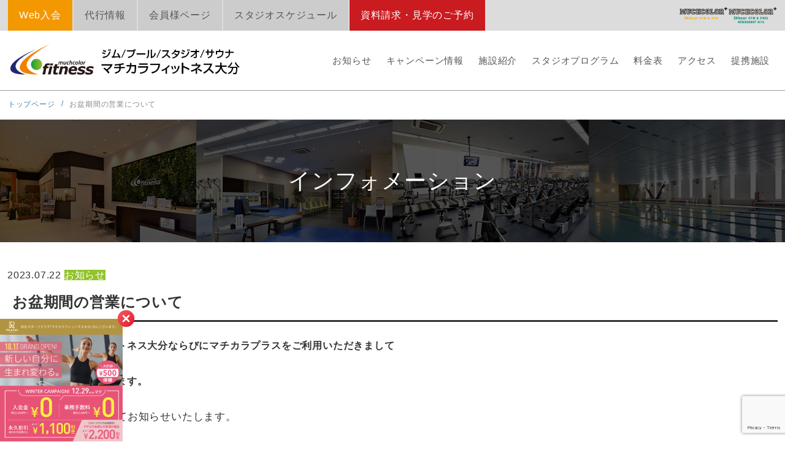

--- FILE ---
content_type: text/html; charset=UTF-8
request_url: https://muchcolor.jp/information/%E3%82%B5%E3%82%A6%E3%83%8A%E7%82%B9%E6%A4%9C%E3%81%AE%E3%81%8A%E7%9F%A5%E3%82%89%E3%81%9B-2/
body_size: 13633
content:
<!DOCTYPE HTML>
<html lang="ja">
<head>
<!-- Google Tag Manager -->
<script>(function(w,d,s,l,i){w[l]=w[l]||[];w[l].push({'gtm.start':
new Date().getTime(),event:'gtm.js'});var f=d.getElementsByTagName(s)[0],
j=d.createElement(s),dl=l!='dataLayer'?'&l='+l:'';j.async=true;j.src=
'https://www.googletagmanager.com/gtm.js?id='+i+dl;f.parentNode.insertBefore(j,f);
})(window,document,'script','dataLayer','GTM-WTLLCR2');</script>
<!-- End Google Tag Manager -->


<meta charset="UTF-8" />

<meta name="robots" content="index,follow" />

<meta name="viewport" content="width=device-width, initial-scale=1, minimum-scale=1">
<meta name="author" content="マチカラフィットネス" />
<meta name="copyright" content="Copyright &copy; WOWD All Rights Reserved." />
	<style>img:is([sizes="auto" i], [sizes^="auto," i]) { contain-intrinsic-size: 3000px 1500px }</style>
	
		<!-- All in One SEO 4.8.7 - aioseo.com -->
		<title>お盆期間の営業について | マチカラフィットネス大分</title>
	<meta name="description" content="いつもマチカラフィットネス大分ならびにマチカラプラスをご利用いただきまして 誠にありがとうございます。 お盆期" />
	<meta name="robots" content="max-snippet:-1, max-image-preview:large, max-video-preview:-1" />
	<meta name="author" content="pR4Eu26m"/>
	<link rel="canonical" href="https://muchcolor.jp/information/%e3%82%b5%e3%82%a6%e3%83%8a%e7%82%b9%e6%a4%9c%e3%81%ae%e3%81%8a%e7%9f%a5%e3%82%89%e3%81%9b-2/" />
	<meta name="generator" content="All in One SEO (AIOSEO) 4.8.7" />
		<meta property="og:locale" content="ja_JP" />
		<meta property="og:site_name" content="ジム３施設が使えるスポーツジム【マチカラフィットネス大分】" />
		<meta property="og:type" content="article" />
		<meta property="og:title" content="お盆期間の営業について | マチカラフィットネス大分" />
		<meta property="og:description" content="いつもマチカラフィットネス大分ならびにマチカラプラスをご利用いただきまして 誠にありがとうございます。 お盆期" />
		<meta property="og:url" content="https://muchcolor.jp/information/%e3%82%b5%e3%82%a6%e3%83%8a%e7%82%b9%e6%a4%9c%e3%81%ae%e3%81%8a%e7%9f%a5%e3%82%89%e3%81%9b-2/" />
		<meta property="fb:app_id" content="456965375193300" />
		<meta property="fb:admins" content="499135800104733" />
		<meta property="og:image" content="https://muchcolor.jp/muchcolor2019/wp-content/uploads/2023/07/62a63301d224e7aca1cb3136af0efd71.jpg" />
		<meta property="og:image:secure_url" content="https://muchcolor.jp/muchcolor2019/wp-content/uploads/2023/07/62a63301d224e7aca1cb3136af0efd71.jpg" />
		<meta property="og:image:width" content="960" />
		<meta property="og:image:height" content="720" />
		<meta property="article:tag" content="お知らせ" />
		<meta property="article:tag" content="マチカラプラスレンブラント大分" />
		<meta property="article:published_time" content="2023-07-22T11:04:03+00:00" />
		<meta property="article:modified_time" content="2023-07-22T11:04:03+00:00" />
		<meta name="twitter:card" content="summary" />
		<meta name="twitter:title" content="お盆期間の営業について | マチカラフィットネス大分" />
		<meta name="twitter:description" content="いつもマチカラフィットネス大分ならびにマチカラプラスをご利用いただきまして 誠にありがとうございます。 お盆期" />
		<meta name="twitter:image" content="https://muchcolor.jp/muchcolor2019/wp-content/uploads/2023/07/62a63301d224e7aca1cb3136af0efd71.jpg" />
		<script type="application/ld+json" class="aioseo-schema">
			{"@context":"https:\/\/schema.org","@graph":[{"@type":"Article","@id":"https:\/\/muchcolor.jp\/information\/%e3%82%b5%e3%82%a6%e3%83%8a%e7%82%b9%e6%a4%9c%e3%81%ae%e3%81%8a%e7%9f%a5%e3%82%89%e3%81%9b-2\/#article","name":"\u304a\u76c6\u671f\u9593\u306e\u55b6\u696d\u306b\u3064\u3044\u3066 | \u30de\u30c1\u30ab\u30e9\u30d5\u30a3\u30c3\u30c8\u30cd\u30b9\u5927\u5206","headline":"\u304a\u76c6\u671f\u9593\u306e\u55b6\u696d\u306b\u3064\u3044\u3066","author":{"@id":"https:\/\/muchcolor.jp\/author\/pr4eu26m\/#author"},"publisher":{"@id":"https:\/\/muchcolor.jp\/#organization"},"image":{"@type":"ImageObject","url":"https:\/\/muchcolor.jp\/muchcolor2019\/wp-content\/uploads\/2023\/07\/62a63301d224e7aca1cb3136af0efd71.jpg","@id":"https:\/\/muchcolor.jp\/information\/%e3%82%b5%e3%82%a6%e3%83%8a%e7%82%b9%e6%a4%9c%e3%81%ae%e3%81%8a%e7%9f%a5%e3%82%89%e3%81%9b-2\/#articleImage","width":960,"height":720},"datePublished":"2023-07-22T20:04:03+09:00","dateModified":"2023-07-22T20:04:03+09:00","inLanguage":"ja","mainEntityOfPage":{"@id":"https:\/\/muchcolor.jp\/information\/%e3%82%b5%e3%82%a6%e3%83%8a%e7%82%b9%e6%a4%9c%e3%81%ae%e3%81%8a%e7%9f%a5%e3%82%89%e3%81%9b-2\/#webpage"},"isPartOf":{"@id":"https:\/\/muchcolor.jp\/information\/%e3%82%b5%e3%82%a6%e3%83%8a%e7%82%b9%e6%a4%9c%e3%81%ae%e3%81%8a%e7%9f%a5%e3%82%89%e3%81%9b-2\/#webpage"},"articleSection":"\u304a\u77e5\u3089\u305b, \u30de\u30c1\u30ab\u30e9\u30d7\u30e9\u30b9\u30ec\u30f3\u30d6\u30e9\u30f3\u30c8\u5927\u5206"},{"@type":"BreadcrumbList","@id":"https:\/\/muchcolor.jp\/information\/%e3%82%b5%e3%82%a6%e3%83%8a%e7%82%b9%e6%a4%9c%e3%81%ae%e3%81%8a%e7%9f%a5%e3%82%89%e3%81%9b-2\/#breadcrumblist","itemListElement":[{"@type":"ListItem","@id":"https:\/\/muchcolor.jp#listItem","position":1,"name":"\u30db\u30fc\u30e0","item":"https:\/\/muchcolor.jp","nextItem":{"@type":"ListItem","@id":"https:\/\/muchcolor.jp\/category\/information\/#listItem","name":"\u304a\u77e5\u3089\u305b"}},{"@type":"ListItem","@id":"https:\/\/muchcolor.jp\/category\/information\/#listItem","position":2,"name":"\u304a\u77e5\u3089\u305b","item":"https:\/\/muchcolor.jp\/category\/information\/","nextItem":{"@type":"ListItem","@id":"https:\/\/muchcolor.jp\/information\/%e3%82%b5%e3%82%a6%e3%83%8a%e7%82%b9%e6%a4%9c%e3%81%ae%e3%81%8a%e7%9f%a5%e3%82%89%e3%81%9b-2\/#listItem","name":"\u304a\u76c6\u671f\u9593\u306e\u55b6\u696d\u306b\u3064\u3044\u3066"},"previousItem":{"@type":"ListItem","@id":"https:\/\/muchcolor.jp#listItem","name":"\u30db\u30fc\u30e0"}},{"@type":"ListItem","@id":"https:\/\/muchcolor.jp\/information\/%e3%82%b5%e3%82%a6%e3%83%8a%e7%82%b9%e6%a4%9c%e3%81%ae%e3%81%8a%e7%9f%a5%e3%82%89%e3%81%9b-2\/#listItem","position":3,"name":"\u304a\u76c6\u671f\u9593\u306e\u55b6\u696d\u306b\u3064\u3044\u3066","previousItem":{"@type":"ListItem","@id":"https:\/\/muchcolor.jp\/category\/information\/#listItem","name":"\u304a\u77e5\u3089\u305b"}}]},{"@type":"Organization","@id":"https:\/\/muchcolor.jp\/#organization","name":"\u30de\u30c1\u30ab\u30e9\u30d5\u30a3\u30c3\u30c8\u30cd\u30b9","description":"\u5927\u5206\u5e02\u5185\u306b\uff13\u5e97\u8217\u5c55\u958b\u3059\u308b\u7dcf\u5408\u30d5\u30a3\u30c3\u30c8\u30cd\u30b9\u30af\u30e9\u30d6\u3002\u67086,900\u5186\u304b\u3089\u9078\u3079\u308b\u4f1a\u54e1\u7a2e\u5225\u3092\u3054\u7528\u610f\u300224\u6642\u9593\u55b6\u696d\u30b8\u30e0\u542b\u3080\uff13\u65bd\u8a2d\u30fb\u30b9\u30bf\u30b8\u30aa\uff12\u9762\u30fb\u6e29\u6cc9\uff13\u65bd\u8a2d\u30fb\u30d7\u30fc\u30eb\uff12\u65bd\u8a2d\u3092\u5229\u7528\u76ee\u7684\u306b\u5fdc\u3058\u3066\u9078\u3079\u308b\u3002\u5730\u57df\u6700\u5927\u7d1a\u306e\u6e29\u6c34\u30d7\u30fc\u30eb\u3068\u5727\u5dfb\u306e\u30b9\u30bf\u30b8\u30aa\u30ec\u30c3\u30b9\u30f3\u672c\u6570\u3092\u3054\u63d0\u4f9b\u3002\u3042\u3089\u3086\u308b\u904b\u52d5\u306b\u5fdc\u3048\u308b\u30b9\u30dd\u30fc\u30c4\u30b8\u30e0\u3002\u9078\u3076\u306a\u3089\u3001\u30de\u30c1\u30ab\u30e9\u30d5\u30a3\u30c3\u30c8\u30cd\u30b9\u3078\u3002","url":"https:\/\/muchcolor.jp\/"},{"@type":"Person","@id":"https:\/\/muchcolor.jp\/author\/pr4eu26m\/#author","url":"https:\/\/muchcolor.jp\/author\/pr4eu26m\/","name":"pR4Eu26m","image":{"@type":"ImageObject","@id":"https:\/\/muchcolor.jp\/information\/%e3%82%b5%e3%82%a6%e3%83%8a%e7%82%b9%e6%a4%9c%e3%81%ae%e3%81%8a%e7%9f%a5%e3%82%89%e3%81%9b-2\/#authorImage","url":"https:\/\/secure.gravatar.com\/avatar\/51753c33e706e5ab8b8f052cd553c162e7a84dbb2fb188887a7d37d397083c91?s=96&d=mm&r=g","width":96,"height":96,"caption":"pR4Eu26m"}},{"@type":"WebPage","@id":"https:\/\/muchcolor.jp\/information\/%e3%82%b5%e3%82%a6%e3%83%8a%e7%82%b9%e6%a4%9c%e3%81%ae%e3%81%8a%e7%9f%a5%e3%82%89%e3%81%9b-2\/#webpage","url":"https:\/\/muchcolor.jp\/information\/%e3%82%b5%e3%82%a6%e3%83%8a%e7%82%b9%e6%a4%9c%e3%81%ae%e3%81%8a%e7%9f%a5%e3%82%89%e3%81%9b-2\/","name":"\u304a\u76c6\u671f\u9593\u306e\u55b6\u696d\u306b\u3064\u3044\u3066 | \u30de\u30c1\u30ab\u30e9\u30d5\u30a3\u30c3\u30c8\u30cd\u30b9\u5927\u5206","description":"\u3044\u3064\u3082\u30de\u30c1\u30ab\u30e9\u30d5\u30a3\u30c3\u30c8\u30cd\u30b9\u5927\u5206\u306a\u3089\u3073\u306b\u30de\u30c1\u30ab\u30e9\u30d7\u30e9\u30b9\u3092\u3054\u5229\u7528\u3044\u305f\u3060\u304d\u307e\u3057\u3066 \u8aa0\u306b\u3042\u308a\u304c\u3068\u3046\u3054\u3056\u3044\u307e\u3059\u3002 \u304a\u76c6\u671f","inLanguage":"ja","isPartOf":{"@id":"https:\/\/muchcolor.jp\/#website"},"breadcrumb":{"@id":"https:\/\/muchcolor.jp\/information\/%e3%82%b5%e3%82%a6%e3%83%8a%e7%82%b9%e6%a4%9c%e3%81%ae%e3%81%8a%e7%9f%a5%e3%82%89%e3%81%9b-2\/#breadcrumblist"},"author":{"@id":"https:\/\/muchcolor.jp\/author\/pr4eu26m\/#author"},"creator":{"@id":"https:\/\/muchcolor.jp\/author\/pr4eu26m\/#author"},"datePublished":"2023-07-22T20:04:03+09:00","dateModified":"2023-07-22T20:04:03+09:00"},{"@type":"WebSite","@id":"https:\/\/muchcolor.jp\/#website","url":"https:\/\/muchcolor.jp\/","name":"\u30b8\u30e0\uff13\u65bd\u8a2d\u304c\u4f7f\u3048\u308b\u30b9\u30dd\u30fc\u30c4\u30b8\u30e0\u3010\u30de\u30c1\u30ab\u30e9\u30d5\u30a3\u30c3\u30c8\u30cd\u30b9\u5927\u5206\u3011","description":"\u5927\u5206\u5e02\u5185\u306b\uff13\u5e97\u8217\u5c55\u958b\u3059\u308b\u7dcf\u5408\u30d5\u30a3\u30c3\u30c8\u30cd\u30b9\u30af\u30e9\u30d6\u3002\u67086,900\u5186\u304b\u3089\u9078\u3079\u308b\u4f1a\u54e1\u7a2e\u5225\u3092\u3054\u7528\u610f\u300224\u6642\u9593\u55b6\u696d\u30b8\u30e0\u542b\u3080\uff13\u65bd\u8a2d\u30fb\u30b9\u30bf\u30b8\u30aa\uff12\u9762\u30fb\u6e29\u6cc9\uff13\u65bd\u8a2d\u30fb\u30d7\u30fc\u30eb\uff12\u65bd\u8a2d\u3092\u5229\u7528\u76ee\u7684\u306b\u5fdc\u3058\u3066\u9078\u3079\u308b\u3002\u5730\u57df\u6700\u5927\u7d1a\u306e\u6e29\u6c34\u30d7\u30fc\u30eb\u3068\u5727\u5dfb\u306e\u30b9\u30bf\u30b8\u30aa\u30ec\u30c3\u30b9\u30f3\u672c\u6570\u3092\u3054\u63d0\u4f9b\u3002\u3042\u3089\u3086\u308b\u904b\u52d5\u306b\u5fdc\u3048\u308b\u30b9\u30dd\u30fc\u30c4\u30b8\u30e0\u3002\u9078\u3076\u306a\u3089\u3001\u30de\u30c1\u30ab\u30e9\u30d5\u30a3\u30c3\u30c8\u30cd\u30b9\u3078\u3002","inLanguage":"ja","publisher":{"@id":"https:\/\/muchcolor.jp\/#organization"}}]}
		</script>
		<!-- All in One SEO -->

<script type="text/javascript">
/* <![CDATA[ */
window._wpemojiSettings = {"baseUrl":"https:\/\/s.w.org\/images\/core\/emoji\/16.0.1\/72x72\/","ext":".png","svgUrl":"https:\/\/s.w.org\/images\/core\/emoji\/16.0.1\/svg\/","svgExt":".svg","source":{"concatemoji":"https:\/\/muchcolor.jp\/muchcolor2019\/wp-includes\/js\/wp-emoji-release.min.js?ver=6.8.3"}};
/*! This file is auto-generated */
!function(s,n){var o,i,e;function c(e){try{var t={supportTests:e,timestamp:(new Date).valueOf()};sessionStorage.setItem(o,JSON.stringify(t))}catch(e){}}function p(e,t,n){e.clearRect(0,0,e.canvas.width,e.canvas.height),e.fillText(t,0,0);var t=new Uint32Array(e.getImageData(0,0,e.canvas.width,e.canvas.height).data),a=(e.clearRect(0,0,e.canvas.width,e.canvas.height),e.fillText(n,0,0),new Uint32Array(e.getImageData(0,0,e.canvas.width,e.canvas.height).data));return t.every(function(e,t){return e===a[t]})}function u(e,t){e.clearRect(0,0,e.canvas.width,e.canvas.height),e.fillText(t,0,0);for(var n=e.getImageData(16,16,1,1),a=0;a<n.data.length;a++)if(0!==n.data[a])return!1;return!0}function f(e,t,n,a){switch(t){case"flag":return n(e,"\ud83c\udff3\ufe0f\u200d\u26a7\ufe0f","\ud83c\udff3\ufe0f\u200b\u26a7\ufe0f")?!1:!n(e,"\ud83c\udde8\ud83c\uddf6","\ud83c\udde8\u200b\ud83c\uddf6")&&!n(e,"\ud83c\udff4\udb40\udc67\udb40\udc62\udb40\udc65\udb40\udc6e\udb40\udc67\udb40\udc7f","\ud83c\udff4\u200b\udb40\udc67\u200b\udb40\udc62\u200b\udb40\udc65\u200b\udb40\udc6e\u200b\udb40\udc67\u200b\udb40\udc7f");case"emoji":return!a(e,"\ud83e\udedf")}return!1}function g(e,t,n,a){var r="undefined"!=typeof WorkerGlobalScope&&self instanceof WorkerGlobalScope?new OffscreenCanvas(300,150):s.createElement("canvas"),o=r.getContext("2d",{willReadFrequently:!0}),i=(o.textBaseline="top",o.font="600 32px Arial",{});return e.forEach(function(e){i[e]=t(o,e,n,a)}),i}function t(e){var t=s.createElement("script");t.src=e,t.defer=!0,s.head.appendChild(t)}"undefined"!=typeof Promise&&(o="wpEmojiSettingsSupports",i=["flag","emoji"],n.supports={everything:!0,everythingExceptFlag:!0},e=new Promise(function(e){s.addEventListener("DOMContentLoaded",e,{once:!0})}),new Promise(function(t){var n=function(){try{var e=JSON.parse(sessionStorage.getItem(o));if("object"==typeof e&&"number"==typeof e.timestamp&&(new Date).valueOf()<e.timestamp+604800&&"object"==typeof e.supportTests)return e.supportTests}catch(e){}return null}();if(!n){if("undefined"!=typeof Worker&&"undefined"!=typeof OffscreenCanvas&&"undefined"!=typeof URL&&URL.createObjectURL&&"undefined"!=typeof Blob)try{var e="postMessage("+g.toString()+"("+[JSON.stringify(i),f.toString(),p.toString(),u.toString()].join(",")+"));",a=new Blob([e],{type:"text/javascript"}),r=new Worker(URL.createObjectURL(a),{name:"wpTestEmojiSupports"});return void(r.onmessage=function(e){c(n=e.data),r.terminate(),t(n)})}catch(e){}c(n=g(i,f,p,u))}t(n)}).then(function(e){for(var t in e)n.supports[t]=e[t],n.supports.everything=n.supports.everything&&n.supports[t],"flag"!==t&&(n.supports.everythingExceptFlag=n.supports.everythingExceptFlag&&n.supports[t]);n.supports.everythingExceptFlag=n.supports.everythingExceptFlag&&!n.supports.flag,n.DOMReady=!1,n.readyCallback=function(){n.DOMReady=!0}}).then(function(){return e}).then(function(){var e;n.supports.everything||(n.readyCallback(),(e=n.source||{}).concatemoji?t(e.concatemoji):e.wpemoji&&e.twemoji&&(t(e.twemoji),t(e.wpemoji)))}))}((window,document),window._wpemojiSettings);
/* ]]> */
</script>
<style id='wp-emoji-styles-inline-css' type='text/css'>

	img.wp-smiley, img.emoji {
		display: inline !important;
		border: none !important;
		box-shadow: none !important;
		height: 1em !important;
		width: 1em !important;
		margin: 0 0.07em !important;
		vertical-align: -0.1em !important;
		background: none !important;
		padding: 0 !important;
	}
</style>
<link rel='stylesheet' id='wp-block-library-css' href='https://muchcolor.jp/muchcolor2019/wp-includes/css/dist/block-library/style.min.css?ver=6.8.3' type='text/css' media='all' />
<style id='classic-theme-styles-inline-css' type='text/css'>
/*! This file is auto-generated */
.wp-block-button__link{color:#fff;background-color:#32373c;border-radius:9999px;box-shadow:none;text-decoration:none;padding:calc(.667em + 2px) calc(1.333em + 2px);font-size:1.125em}.wp-block-file__button{background:#32373c;color:#fff;text-decoration:none}
</style>
<style id='global-styles-inline-css' type='text/css'>
:root{--wp--preset--aspect-ratio--square: 1;--wp--preset--aspect-ratio--4-3: 4/3;--wp--preset--aspect-ratio--3-4: 3/4;--wp--preset--aspect-ratio--3-2: 3/2;--wp--preset--aspect-ratio--2-3: 2/3;--wp--preset--aspect-ratio--16-9: 16/9;--wp--preset--aspect-ratio--9-16: 9/16;--wp--preset--color--black: #000000;--wp--preset--color--cyan-bluish-gray: #abb8c3;--wp--preset--color--white: #ffffff;--wp--preset--color--pale-pink: #f78da7;--wp--preset--color--vivid-red: #cf2e2e;--wp--preset--color--luminous-vivid-orange: #ff6900;--wp--preset--color--luminous-vivid-amber: #fcb900;--wp--preset--color--light-green-cyan: #7bdcb5;--wp--preset--color--vivid-green-cyan: #00d084;--wp--preset--color--pale-cyan-blue: #8ed1fc;--wp--preset--color--vivid-cyan-blue: #0693e3;--wp--preset--color--vivid-purple: #9b51e0;--wp--preset--gradient--vivid-cyan-blue-to-vivid-purple: linear-gradient(135deg,rgba(6,147,227,1) 0%,rgb(155,81,224) 100%);--wp--preset--gradient--light-green-cyan-to-vivid-green-cyan: linear-gradient(135deg,rgb(122,220,180) 0%,rgb(0,208,130) 100%);--wp--preset--gradient--luminous-vivid-amber-to-luminous-vivid-orange: linear-gradient(135deg,rgba(252,185,0,1) 0%,rgba(255,105,0,1) 100%);--wp--preset--gradient--luminous-vivid-orange-to-vivid-red: linear-gradient(135deg,rgba(255,105,0,1) 0%,rgb(207,46,46) 100%);--wp--preset--gradient--very-light-gray-to-cyan-bluish-gray: linear-gradient(135deg,rgb(238,238,238) 0%,rgb(169,184,195) 100%);--wp--preset--gradient--cool-to-warm-spectrum: linear-gradient(135deg,rgb(74,234,220) 0%,rgb(151,120,209) 20%,rgb(207,42,186) 40%,rgb(238,44,130) 60%,rgb(251,105,98) 80%,rgb(254,248,76) 100%);--wp--preset--gradient--blush-light-purple: linear-gradient(135deg,rgb(255,206,236) 0%,rgb(152,150,240) 100%);--wp--preset--gradient--blush-bordeaux: linear-gradient(135deg,rgb(254,205,165) 0%,rgb(254,45,45) 50%,rgb(107,0,62) 100%);--wp--preset--gradient--luminous-dusk: linear-gradient(135deg,rgb(255,203,112) 0%,rgb(199,81,192) 50%,rgb(65,88,208) 100%);--wp--preset--gradient--pale-ocean: linear-gradient(135deg,rgb(255,245,203) 0%,rgb(182,227,212) 50%,rgb(51,167,181) 100%);--wp--preset--gradient--electric-grass: linear-gradient(135deg,rgb(202,248,128) 0%,rgb(113,206,126) 100%);--wp--preset--gradient--midnight: linear-gradient(135deg,rgb(2,3,129) 0%,rgb(40,116,252) 100%);--wp--preset--font-size--small: 13px;--wp--preset--font-size--medium: 20px;--wp--preset--font-size--large: 36px;--wp--preset--font-size--x-large: 42px;--wp--preset--spacing--20: 0.44rem;--wp--preset--spacing--30: 0.67rem;--wp--preset--spacing--40: 1rem;--wp--preset--spacing--50: 1.5rem;--wp--preset--spacing--60: 2.25rem;--wp--preset--spacing--70: 3.38rem;--wp--preset--spacing--80: 5.06rem;--wp--preset--shadow--natural: 6px 6px 9px rgba(0, 0, 0, 0.2);--wp--preset--shadow--deep: 12px 12px 50px rgba(0, 0, 0, 0.4);--wp--preset--shadow--sharp: 6px 6px 0px rgba(0, 0, 0, 0.2);--wp--preset--shadow--outlined: 6px 6px 0px -3px rgba(255, 255, 255, 1), 6px 6px rgba(0, 0, 0, 1);--wp--preset--shadow--crisp: 6px 6px 0px rgba(0, 0, 0, 1);}:where(.is-layout-flex){gap: 0.5em;}:where(.is-layout-grid){gap: 0.5em;}body .is-layout-flex{display: flex;}.is-layout-flex{flex-wrap: wrap;align-items: center;}.is-layout-flex > :is(*, div){margin: 0;}body .is-layout-grid{display: grid;}.is-layout-grid > :is(*, div){margin: 0;}:where(.wp-block-columns.is-layout-flex){gap: 2em;}:where(.wp-block-columns.is-layout-grid){gap: 2em;}:where(.wp-block-post-template.is-layout-flex){gap: 1.25em;}:where(.wp-block-post-template.is-layout-grid){gap: 1.25em;}.has-black-color{color: var(--wp--preset--color--black) !important;}.has-cyan-bluish-gray-color{color: var(--wp--preset--color--cyan-bluish-gray) !important;}.has-white-color{color: var(--wp--preset--color--white) !important;}.has-pale-pink-color{color: var(--wp--preset--color--pale-pink) !important;}.has-vivid-red-color{color: var(--wp--preset--color--vivid-red) !important;}.has-luminous-vivid-orange-color{color: var(--wp--preset--color--luminous-vivid-orange) !important;}.has-luminous-vivid-amber-color{color: var(--wp--preset--color--luminous-vivid-amber) !important;}.has-light-green-cyan-color{color: var(--wp--preset--color--light-green-cyan) !important;}.has-vivid-green-cyan-color{color: var(--wp--preset--color--vivid-green-cyan) !important;}.has-pale-cyan-blue-color{color: var(--wp--preset--color--pale-cyan-blue) !important;}.has-vivid-cyan-blue-color{color: var(--wp--preset--color--vivid-cyan-blue) !important;}.has-vivid-purple-color{color: var(--wp--preset--color--vivid-purple) !important;}.has-black-background-color{background-color: var(--wp--preset--color--black) !important;}.has-cyan-bluish-gray-background-color{background-color: var(--wp--preset--color--cyan-bluish-gray) !important;}.has-white-background-color{background-color: var(--wp--preset--color--white) !important;}.has-pale-pink-background-color{background-color: var(--wp--preset--color--pale-pink) !important;}.has-vivid-red-background-color{background-color: var(--wp--preset--color--vivid-red) !important;}.has-luminous-vivid-orange-background-color{background-color: var(--wp--preset--color--luminous-vivid-orange) !important;}.has-luminous-vivid-amber-background-color{background-color: var(--wp--preset--color--luminous-vivid-amber) !important;}.has-light-green-cyan-background-color{background-color: var(--wp--preset--color--light-green-cyan) !important;}.has-vivid-green-cyan-background-color{background-color: var(--wp--preset--color--vivid-green-cyan) !important;}.has-pale-cyan-blue-background-color{background-color: var(--wp--preset--color--pale-cyan-blue) !important;}.has-vivid-cyan-blue-background-color{background-color: var(--wp--preset--color--vivid-cyan-blue) !important;}.has-vivid-purple-background-color{background-color: var(--wp--preset--color--vivid-purple) !important;}.has-black-border-color{border-color: var(--wp--preset--color--black) !important;}.has-cyan-bluish-gray-border-color{border-color: var(--wp--preset--color--cyan-bluish-gray) !important;}.has-white-border-color{border-color: var(--wp--preset--color--white) !important;}.has-pale-pink-border-color{border-color: var(--wp--preset--color--pale-pink) !important;}.has-vivid-red-border-color{border-color: var(--wp--preset--color--vivid-red) !important;}.has-luminous-vivid-orange-border-color{border-color: var(--wp--preset--color--luminous-vivid-orange) !important;}.has-luminous-vivid-amber-border-color{border-color: var(--wp--preset--color--luminous-vivid-amber) !important;}.has-light-green-cyan-border-color{border-color: var(--wp--preset--color--light-green-cyan) !important;}.has-vivid-green-cyan-border-color{border-color: var(--wp--preset--color--vivid-green-cyan) !important;}.has-pale-cyan-blue-border-color{border-color: var(--wp--preset--color--pale-cyan-blue) !important;}.has-vivid-cyan-blue-border-color{border-color: var(--wp--preset--color--vivid-cyan-blue) !important;}.has-vivid-purple-border-color{border-color: var(--wp--preset--color--vivid-purple) !important;}.has-vivid-cyan-blue-to-vivid-purple-gradient-background{background: var(--wp--preset--gradient--vivid-cyan-blue-to-vivid-purple) !important;}.has-light-green-cyan-to-vivid-green-cyan-gradient-background{background: var(--wp--preset--gradient--light-green-cyan-to-vivid-green-cyan) !important;}.has-luminous-vivid-amber-to-luminous-vivid-orange-gradient-background{background: var(--wp--preset--gradient--luminous-vivid-amber-to-luminous-vivid-orange) !important;}.has-luminous-vivid-orange-to-vivid-red-gradient-background{background: var(--wp--preset--gradient--luminous-vivid-orange-to-vivid-red) !important;}.has-very-light-gray-to-cyan-bluish-gray-gradient-background{background: var(--wp--preset--gradient--very-light-gray-to-cyan-bluish-gray) !important;}.has-cool-to-warm-spectrum-gradient-background{background: var(--wp--preset--gradient--cool-to-warm-spectrum) !important;}.has-blush-light-purple-gradient-background{background: var(--wp--preset--gradient--blush-light-purple) !important;}.has-blush-bordeaux-gradient-background{background: var(--wp--preset--gradient--blush-bordeaux) !important;}.has-luminous-dusk-gradient-background{background: var(--wp--preset--gradient--luminous-dusk) !important;}.has-pale-ocean-gradient-background{background: var(--wp--preset--gradient--pale-ocean) !important;}.has-electric-grass-gradient-background{background: var(--wp--preset--gradient--electric-grass) !important;}.has-midnight-gradient-background{background: var(--wp--preset--gradient--midnight) !important;}.has-small-font-size{font-size: var(--wp--preset--font-size--small) !important;}.has-medium-font-size{font-size: var(--wp--preset--font-size--medium) !important;}.has-large-font-size{font-size: var(--wp--preset--font-size--large) !important;}.has-x-large-font-size{font-size: var(--wp--preset--font-size--x-large) !important;}
:where(.wp-block-post-template.is-layout-flex){gap: 1.25em;}:where(.wp-block-post-template.is-layout-grid){gap: 1.25em;}
:where(.wp-block-columns.is-layout-flex){gap: 2em;}:where(.wp-block-columns.is-layout-grid){gap: 2em;}
:root :where(.wp-block-pullquote){font-size: 1.5em;line-height: 1.6;}
</style>
<link rel='stylesheet' id='wp-pagenavi-css' href='https://muchcolor.jp/muchcolor2019/wp-content/plugins/wp-pagenavi/pagenavi-css.css?ver=2.70' type='text/css' media='all' />
<link rel='stylesheet' id='cf7cf-style-css' href='https://muchcolor.jp/muchcolor2019/wp-content/plugins/cf7-conditional-fields/style.css?ver=2.6.3' type='text/css' media='all' />
<script type="text/javascript" src="https://muchcolor.jp/muchcolor2019/wp-includes/js/jquery/jquery.min.js?ver=3.7.1" id="jquery-core-js"></script>
<script type="text/javascript" src="https://muchcolor.jp/muchcolor2019/wp-includes/js/jquery/jquery-migrate.min.js?ver=3.4.1" id="jquery-migrate-js"></script>
<link rel="https://api.w.org/" href="https://muchcolor.jp/wp-json/" /><link rel="alternate" title="JSON" type="application/json" href="https://muchcolor.jp/wp-json/wp/v2/posts/6057" /><link rel="alternate" title="oEmbed (JSON)" type="application/json+oembed" href="https://muchcolor.jp/wp-json/oembed/1.0/embed?url=https%3A%2F%2Fmuchcolor.jp%2Finformation%2F%25e3%2582%25b5%25e3%2582%25a6%25e3%2583%258a%25e7%2582%25b9%25e6%25a4%259c%25e3%2581%25ae%25e3%2581%258a%25e7%259f%25a5%25e3%2582%2589%25e3%2581%259b-2%2F" />
<link rel="alternate" title="oEmbed (XML)" type="text/xml+oembed" href="https://muchcolor.jp/wp-json/oembed/1.0/embed?url=https%3A%2F%2Fmuchcolor.jp%2Finformation%2F%25e3%2582%25b5%25e3%2582%25a6%25e3%2583%258a%25e7%2582%25b9%25e6%25a4%259c%25e3%2581%25ae%25e3%2581%258a%25e7%259f%25a5%25e3%2582%2589%25e3%2581%259b-2%2F&#038;format=xml" />
<link rel="Shortcut Icon" type="image/x-icon" href="https://muchcolor.jp/muchcolor2019/wp-content/uploads/2019/12/favicon.ico" />
<link rel="stylesheet" href="https://muchcolor.jp/muchcolor2019/wp-content/themes/muchcolor2020_html/common/css/theme/normalize.css?2022-12-02-061520" media="all" />
<link rel="stylesheet" href="https://muchcolor.jp/muchcolor2019/wp-content/themes/muchcolor2020_html/common/css/theme/global.css?2025-11-27-072120" media="all" />
<link rel="stylesheet" href="https://muchcolor.jp/muchcolor2019/wp-content/themes/muchcolor2020_html/common/css/top/top.css?2023-12-11-060645" media="all" />
<link rel="stylesheet" href="https://muchcolor.jp/muchcolor2019/wp-content/themes/muchcolor2020_html/common/css/sec/sec.css?2025-11-27-074503" media="all" />


<!-- slick -->
<link rel="stylesheet" type="text/css" href="https://muchcolor.jp/muchcolor2019/wp-content/themes/muchcolor2020_html/common/js/slick/slick.css" media="all" />
<link rel="stylesheet" type="text/css" href="https://muchcolor.jp/muchcolor2019/wp-content/themes/muchcolor2020_html/common/js/slick/slick-theme.css" media="all" />

<!-- colorbox -->
<link rel="stylesheet" type="text/css" href="https://muchcolor.jp/muchcolor2019/wp-content/themes/muchcolor2020_html/common/js/colorbox/colorbox.css" media="all" />

<!-- web font -->
<link rel="stylesheet" type="text/css" href="https://fonts.googleapis.com/css?family=Oswald">
<link rel="stylesheet" href="https://use.fontawesome.com/releases/v5.15.4/css/all.css">

<!-- meanmenu -->
<link rel="stylesheet" href="https://muchcolor.jp/muchcolor2019/wp-content/themes/muchcolor2020_html/common/js/meanmenu/meanmenu.css?2025-03-25-013010" />
<link rel="stylesheet" type="text/css" href="https://muchcolor.jp/muchcolor2019/wp-content/themes/muchcolor2020_html/common/js/scroll-hint.css" media="all" />
<link href="https://vjs.zencdn.net/8.6.1/video-js.css" rel="stylesheet" />

<!--[if IE]>
    <script src="https://html5shiv.googlecode.com/svn/trunk/html5.js"></script>
<![endif]-->
	
</head>
<body data-rsssl=1>
<!-- Google Tag Manager (noscript) -->
<noscript><iframe src="https://www.googletagmanager.com/ns.html?id=GTM-WTLLCR2"
height="0" width="0" style="display:none;visibility:hidden"></iframe></noscript>
<!-- End Google Tag Manager (noscript) -->

<script>
  fbq('track', 'ViewContent');
</script>
<div id="fb-root"></div>
<script>(function(d, s, id) {
  var js, fjs = d.getElementsByTagName(s)[0];
  if (d.getElementById(id)) return;
  js = d.createElement(s); js.id = id;
  js.src = "//connect.facebook.net/ja_JP/sdk.js#xfbml=1&version=v2.6";
  fjs.parentNode.insertBefore(js, fjs);
}(document, 'script', 'facebook-jssdk'));</script>

<div id="container">
	<div id="containerInner">

	<!-- header -->
	<header id="header">
    	<div id="headerTop">
        	<div id="headerTopInner" class="">
            	<p>地域に密着したフィットネスクラブ「マチカラフィットネス」</p>
                <div id="hTIR" class="">
                    <ul class="hn01">
                        <li class="webadmission spNo"><a href="https://muchcolor.jp/web-admission/">Web入会</a></li>
                        <li><a href="https://muchcolor.jp/change/">代行情報</a></li>
                        <li><a href="https://muchcolor.jp/member/">会員様ページ</a></li>
                        <li><a href="https://muchcolor.jp/time_schedule/">スタジオスケジュール</a></li>
                        <li class="reservation"><a href="https://muchcolor.jp/inquiry/">資料請求・見学のご予約</a></li>
                    </ul>
				</div>
                <div class="logos pc">
                    <strong class="logo"><a class="mp" href="https://muchcolor.jp/muchcolor-plus/" rel="home">ジム＆スパ マチカラPLUS 敷戸駅前【24時間営業】</a></strong>
                    <strong class="logo"><a class="mpr" href="https://muchcolor.jp/rembrandt/" rel="home">マチカラプラス レンブラント大分【24時間営業ジム＆プール】</a></strong>
                </div>
            </div>
        </div>
        <div id="headerInner" class="">
            <p class="logo"><a href="https://muchcolor.jp/" rel="home">マチカラフィットネス大分</a></p>
            <div class="headerRight">
            	<nav>
                    <ul class="gN">
                        <li><a href="https://muchcolor.jp/information/">お知らせ</a></li>
                        <li><a href="https://muchcolor.jp/topics/campaign/">キャンペーン情報</a></li>
                        <li><a href="https://muchcolor.jp/facility/">施設紹介</a></li>
                        <li><a href="https://muchcolor.jp/studio-program/">スタジオプログラム</a></li>
                        <li><a href="https://muchcolor.jp/admission/">料金表</a></li>
                        <li><a href="https://muchcolor.jp/access/">アクセス</a></li>
                        <li class="sp"><a href="https://muchcolor.jp/muchcolor-plus/">マチカラプラス 敷戸駅前</a></li>
                        <li class="sp"><a href="https://muchcolor.jp/rembrandt/">マチカラプラス レンブラント大分</a></li>
                        <li><a href="https://muchcolor.jp/#linkCont5col">提携施設</a></li>
                    </ul>
                </nav>
            </div>

        </div>
    </header>
    <!--// header -->
    <div id="footerBnr" class="translateText">
        <p class="ebtn"><img src="https://muchcolor.jp/muchcolor2019/wp-content/themes/muchcolor2020_html/common/img/union/icons8-cancel.png" alt=""></p>
        <div>
            <a href="https://pilatesr.jp/oita/" target="_blank"><img src="https://muchcolor.jp/muchcolor2019/wp-content/themes/muchcolor2020_html/common/img/top/pilatesr_mfbnr_202512.jpg" alt="ピラティスRオープン"></a>           
        </div>
    </div>
    <div id="footerRdv">
        <a href="tel:0975677555" onclick="yahoo_report_conversion('tel:0975677555')">
            <div class="left">
                <div class="l"><i class="fa fa-phone" aria-hidden="true"></i></div>
                <div class="r">電話をかける<br><span class="small">見学・体験はこちら</span></div>
            </div>
        </a>
        <a href="https://muchcolor.jp/inquiry/form/" target="_blank">
            <div class="right">
                <div class="l"><i class="fas fa-envelope"></i></div>
                <div class="r">見学・体験予約<br><span class="small">お得に体験できる！</span></div>
            </div>
        </a>
    </div>
    
    <!-- sideTab -->
	<div id="sideTab">
    	<ul>
            <li><a href="https://muchcolor.jp/web-admission/"><img src="https://muchcolor.jp/muchcolor2019/wp-content/themes/muchcolor2020_html/common/img/union/side_btn04.png" alt="WEB入会"></a></li>
            <li><a href="https://muchcolor.jp/change/"><img src="https://muchcolor.jp/muchcolor2019/wp-content/themes/muchcolor2020_html/common/img/union/side_btn01.png" alt="代行情報"></a></li>
            <li><a href="https://muchcolor.jp/time_schedule/"><img src="https://muchcolor.jp/muchcolor2019/wp-content/themes/muchcolor2020_html/common/img/union/side_btn02.png" alt="スケジュール"></a></li>
            <li><a href="https://muchcolor.jp/inquiry/"><img src="https://muchcolor.jp/muchcolor2019/wp-content/themes/muchcolor2020_html/common/img/union/side_btn03.png" alt="資料請求"></a></li>
		</ul>
    </div>
	<!--// sideTab -->
    
    <!-- breadcrumb -->
    <div id="breadcrumb">
    	<ul class="cf"><li><a href="https://muchcolor.jp">トップページ</a></li><li>お盆期間の営業について</li></ul>    </div>
    <!--// breadcrumb -->
    
<!-- articleMain -->
<article id="information">
    
    <!-- pageImg -->
    <div id="pageImg">
    	<p>インフォメーション</p>
    </div>
    <!--// pageImg -->

	<!-- mainContent -->
	<div class="mainContent">
    	<div class="articleMain">

		<!-- inforCont -->
        <div id="inforCont">
        
        	<div id="inforContttl">
            	<div class="date"><time datetime="2023.07.22">2023.07.22</time>
                <span class="cate">
お知らせ   
                </span></div>
                <h1>お盆期間の営業について</h1>
            </div>
        	
            <div id="inforContinner">
                    <h5>いつもマチカラフィットネス大分ならびにマチカラプラスをご利用いただきまして</h5>
<h5>誠にありがとうございます。</h5>
<p>お盆期間の営業についてお知らせいたします。</p>
<p>※マチカラプラス敷戸駅前店・マチカラプラスレンブラント大分店は通常営業です。</p>
<p><img fetchpriority="high" decoding="async" class="aligncenter size-full wp-image-6059" src="https://muchcolor.jp/muchcolor2019/wp-content/uploads/2023/07/62a63301d224e7aca1cb3136af0efd71.jpg" alt="" width="960" height="720" srcset="https://muchcolor.jp/muchcolor2019/wp-content/uploads/2023/07/62a63301d224e7aca1cb3136af0efd71.jpg 960w, https://muchcolor.jp/muchcolor2019/wp-content/uploads/2023/07/62a63301d224e7aca1cb3136af0efd71-700x525.jpg 700w" sizes="(max-width: 960px) 100vw, 960px" /></p>
                      </div>

        </div>
        <!--// inforCont -->
        
        <!-- pageNavi -->
        <div id="pN">
            <ul class="cf">
                                    <li id="pNL" title="前へ戻る"><a href="https://muchcolor.jp/information/3%e6%9c%8821%e6%97%a5%e7%a5%9d%e6%97%a5%e7%89%b9%e5%88%a5%e3%83%97%e3%83%ad%e3%82%b0%e3%83%a9%e3%83%a0-2-3-2/" rel="prev">前の記事へ</a></li>
                                                    <li id="pNR" title="次へ進む"><a href="https://muchcolor.jp/information/%e5%8f%b0%e9%a2%a8%e6%8e%a5%e8%bf%91%e3%81%ab%e4%bc%b4%e3%81%86%e5%96%b6%e6%a5%ad%e6%99%82%e9%96%93%e3%81%ae%e5%a4%89%e6%9b%b4%e3%81%ae%e3%81%8a%e7%9f%a5%e3%82%89%e3%81%9b/" rel="next">次の記事へ</a></li>
                            </ul>
            <div id="returnlist"><a href="https://muchcolor.jp/information/" title="記事一覧へ">記事一覧へ戻る</a></div>
        </div>
        <!--// pageNavi -->
	
			
		<!-- newsTickerCont -->
        <div id="newsTickerCont">
            
            <div id="newsTicker">
            	<div class="inner cf">
                    <div class="tickerttl"><span><i class="fa fa-info-circle" aria-hidden="true"></i>NEWS</span></div>
                    <div class="tickerInner" rel="slide" >
                        <ul>
                                                                            <li><a href="https://muchcolor.jp/information/%e2%96%a0%e5%b9%b4%e6%9c%ab%e5%b9%b4%e5%a7%8b%e5%96%b6%e6%a5%ad%e6%99%82%e9%96%93%e3%81%ae%e3%81%8a%e7%9f%a5%e3%82%89%e3%81%9b%e2%96%a0/">【2019年12月14日】年末年始の休館日のご案内</a></li>
                                                    <li><a href="https://muchcolor.jp/information/%e5%b9%b4%e6%9c%ab%e5%b9%b4%e5%a7%8b%e3%81%ae%e4%bc%91%e9%a4%a8%e3%81%ae%e3%81%8a%e7%9f%a5%e3%82%89%e3%81%9b-2/">【2025年12月08日】年末年始の休館のお知らせ</a></li>
                                                    <li><a href="https://muchcolor.jp/muchcolorplus-info/%e5%b9%b4%e6%9c%ab%e5%b9%b4%e5%a7%8b%e3%81%ae%e4%bc%91%e9%a4%a8%e3%81%ae%e3%81%8a%e7%9f%a5%e3%82%89%e3%81%9b/">【2025年12月08日】敷戸店、レンブラント店の年末年始の各種受付休止のご案内</a></li>
                                                    <li><a href="https://muchcolor.jp/information/gymrenew202511/">【2025年11月23日】ジム大規模リニューアル（12月19日予定）のお知らせ</a></li>
                                                    <li><a href="https://muchcolor.jp/information/%e3%83%9e%e3%83%81%e3%82%ab%e3%83%a9%e3%83%95%e3%82%a3%e3%83%83%e3%83%88%e3%83%8d%e3%82%b9%e5%a4%a7%e5%88%86%e5%a4%a7%e5%88%86%e5%b8%82%e5%ae%ae%e5%b4%8e%e3%81%ae%e3%83%9e%e3%82%b7%e3%83%b3%e3%83%aa/">【2025年11月01日】マチカラフィットネス大分(大分市宮崎)のマシンリニューアル改装休館についてのお知らせ(延期のお知らせ)</a></li>
                                                    <li><a href="https://muchcolor.jp/information/%e6%95%b7%e6%88%b8%e5%ba%97%e3%83%aa%e3%83%8b%e3%83%a5%e3%83%bc%e3%82%a2%e3%83%ab%e3%82%aa%e3%83%bc%e3%83%97%e3%83%b3%e3%81%97%e3%81%a6%e3%81%be%e3%81%99%e3%80%82/">【2025年10月15日】敷戸店リニューアルオープンしてます。</a></li>
                                                </ul>
                    </div>
                    <div class="tickerbtn"><span><a href="https://muchcolor.jp/information/">一覧を見る<i class="fa fa-angle-right" aria-hidden="true"></i></a></span></div>
                </div>
            </div>
            
        </div>
        <!--// newsTickerCont -->


        <!-- socialCont -->
        <section id="socialCont">
        	<h2>SOCIAL INFORMATION<span class="ttl">フォローしてお得な情報をゲットしよう。</span></h2>
            <div class="inner cf">
				<div id="sCL">
                
                    <div class="fb-page" data-href="https://www.facebook.com/MachikarafittonesuDaFen/" data-tabs="timeline" data-width="500" data-height="570" data-small-header="false" data-adapt-container-width="true" data-hide-cover="false" data-show-facepile="true"><div class="fb-xfbml-parse-ignore"><blockquote cite="https://www.facebook.com/MachikarafittonesuDaFen/"><a href="https://www.facebook.com/MachikarafittonesuDaFen/">マチカラフィットネス大分</a></blockquote></div></div>
                
                </div>
                <div id="sCR">
                   <a href="https://www.facebook.com/MachikarafittonesuDaFen/" target="_blank"><img src="https://muchcolor.jp/muchcolor2019/wp-content/themes/muchcolor2020_html/common/img/union/fb_banner.png" alt="MUCHCOLORのFACEBOOK"/></a>
                   <a href="https://www.youtube.com/channel/UCLznxoT2wDP3LDRvElREXJg" target="_blank"><img src="https://muchcolor.jp/muchcolor2019/wp-content/themes/muchcolor2020_html/common/img/union/youtube_banner.png" alt="MUCHCOLORのYOTUBE"/></a>
                   <a href="https://twitter.com/much_color_fit" target="_blank"><img src="https://muchcolor.jp/muchcolor2019/wp-content/themes/muchcolor2020_html/common/img/union/twitter_banner.png" alt="MUCHCOLORのツイッター"/></a>
                   <a href="https://www.instagram.com/much_color/" target="_blank"><img src="https://muchcolor.jp/muchcolor2019/wp-content/themes/muchcolor2020_html/common/img/union/insta_banner.png" alt="MUCHCOLORのインスタグラム"/></a>
                </div>
            </div>

        </section>
        <!--// socialCont -->        
		</div>
	</div>
    <!--// mainContent -->

</article>
<!--// articleMain -->

    
    <!-- wowdAccess -->
    <section id="wowdAccess">
        <div class="inner cf">
            <div id="wAL">
                <h2>muchcolor fitness（マチカラフィットネス大分）</h2>
                <address>
                <p class="address">〒870-1133 大分県大分市宮崎696-1 コムボックス大分 1F</p>
                <p class="tel">097-567-7555</p>
                <ul class="accessnote">
                    <li>休館日：木曜日及び年末年始等</li>
                    <li>営業時間：平日：10:00～23:00 / 土曜：10:00～21:00 / 日祝：10:00～20:00</li>
                    <li>手続き（窓口・電話）受付時間：[月～金]11:00～21:00 [土]～19:00 [日・祝]〜18:00</li>
                </ul>
                </address>
            </div>
            <div id="wAR">
                <div id="gMap">
                <iframe src="" allowfullscreen></iframe>
                </div>
            </div>
        </div>
    </section>
    <!--// wowdAccess -->
    
    <!-- footer -->
	<footer id="footer">
    <div id="footerInner">
    	<div class="inner cf">
    		<ul>
            	<li><a href="https://muchcolor.jp/information/">インフォメーション</a></li>
                <li><a href="https://muchcolor.jp/topics/campaign/">キャンペーン情報</a></li>
                <li><a href="https://muchcolor.jp/access/">アクセス</a></li>
                <li><a href="https://muchcolor.jp/facility/">設備紹介</a></li>
                <li><a href="https://muchcolor.jp/studio-program/">スタジオプログラム</a></li>
                <li><a href="https://muchcolor.jp/admission/">料金表</a></li>
            </ul>
            <ul>
            	<li><a href="https://muchcolor.jp/change/">代行情報</a></li>
                <li><a href="https://muchcolor.jp/time_schedule/">スタジオスケジュール</a></li>
                <li><a href="https://www.facebook.com/MachikarafittonesuDaFen/" target="_blank">フェイスブック</a></li>
                <li><a href="https://muchcolor.jp/inquiry/">資料請求</a></li>
                <li><a href="https://muchcolor.jp/inquiry/experience/">見学・体験</a></li>
            </ul>
            <ul>
            	<li><a href="https://muchcolor.jp/movie/">マチカラ動画チャンネル</a></li>
                <li><a href="https://muchcolor.jp/faq/">よくある質問</a></li>
                <li><a href="https://muchcolor.jp/privacy/">プライバシーポリシー</a></li>
                <li><a href="https://muchcolor.jp/inquiry/">お問合わせ</a></li>
                <li><a href="https://wish-j.co.jp/" target="_blank">運営会社</a></li>
            </ul>
        </div>
    </div>
    <p class="copy"><small>Copyright &copy; muchcolor .All Rights Reserved.</small></p>
    </footer>
    <!--// footer -->

	</div>
</div>

<script src="https://ajax.googleapis.com/ajax/libs/jquery/1.11.1/jquery.min.js"></script>

<!-- slick -->
<script src="https://muchcolor.jp/muchcolor2019/wp-content/themes/muchcolor2020_html/common/js/slick/slick.min.js"></script>
<script>
$(function() {
    $('#slide01').slick({
        infinite: true,
        dots: false,            // 画像下のドット（ページ送り）を表示
        slidesToShow: 1,
        centerMode: true,       //要素を中央寄せ
        centerPadding:'0px',    //両サイドの見えている部分のサイズ
        autoplay:true,          //自動再生
        responsive: [{
          breakpoint: 780,
            settings: {
              centerMode: false,
            }
        }]
    });
    $('#slide04').slick({
        infinite: true,
        dots: false,            // 画像下のドット（ページ送り）を表示
        slidesToShow: 1,
        centerMode: true,       //要素を中央寄せ
        centerPadding:'0px',    //両サイドの見えている部分のサイズ
        autoplay:true,          //自動再生
        responsive: [{
          breakpoint: 780,
            settings: {
              centerMode: false,
            }
        }]
    }); 
    $('#slide05').slick({
        infinite: true,
        dots: false,            // 画像下のドット（ページ送り）を表示
        slidesToShow: 4,
        centerMode: true,       //要素を中央寄せ
        centerPadding:'100px',    //両サイドの見えている部分のサイズ
        autoplay:false,          //自動再生
        rows:2,
        responsive: [{
          breakpoint: 780,
            settings: {
            arrows:false,
            slidesToShow: 1,
            centerPadding:'50px',   
            }
        }]
    });
    $('#slide06').slick({
        infinite: true,
        arrows:false,
        dots: true,            // 画像下のドット（ページ送り）を表示
        slidesToShow: 1,
        centerMode: true,       //要素を中央寄せ
        centerPadding:'100px',    //両サイドの見えている部分のサイズ
        autoplay:true,          //自動再生
        responsive: [{
          breakpoint: 780,
            settings: {
            centerPadding:'50px', 
            }
        }]
    }); 
    $('#slide_partner').slick({
        infinite: true,
        dots: false,            // 画像下のドット（ページ送り）を表示
        slidesToShow: 4,
        autoplaySpeed: 4000,
        centerMode: true,       //要素を中央寄せ
        centerPadding:'100px',    //両サイドの見えている部分のサイズ
        autoplay:true,          //自動再生
        responsive: [{
          breakpoint: 780,
            settings: {
            centerPadding:'50px',                 
            slidesToShow: 2,              
            }
        }]
    }); 

    $('#slide_staff').slick({
        infinite: true,
        dots: false,            // 画像下のドット（ページ送り）を表示
        slidesToShow: 3,
        centerMode: true,       //要素を中央寄せ
        centerPadding:'0px',    //両サイドの見えている部分のサイズ
        autoplay:true,          //自動再生
        arrows: true,
        responsive: [{
          breakpoint: 780,
            settings: {
              centerMode: false,
              arrows: false,
              slidesToShow: 2,
              slidesToScroll: 1,
            }
        }]
    });
    $('#slide_img').slick({
        infinite: true,
        dots: false,            // 画像下のドット（ページ送り）を表示
        slidesToShow: 1,
        centerMode: true,       //要素を中央寄せ
        centerPadding:'0px',    //両サイドの見えている部分のサイズ
        autoplay:true,          //自動再生
        autoplaySpeed: 4000,
        speed: 800,
        fade: true,
        arrows: false,        
        responsive: [{
          breakpoint: 780,
            settings: {
              centerMode: false,
              arrows: false,
            }
        }]
    }); 
    $('#gym').slick({
        infinite: true,
        arrows:false,
        dots: true,            // 画像下のドット（ページ送り）を表示
        slidesToShow: 2,
        centerMode: true,       //要素を中央寄せ
        centerPadding:'100px',    //両サイドの見えている部分のサイズ
        autoplay:true,          //自動再生
        responsive: [{
          breakpoint: 780,
            settings: {
            centerPadding:'50px', 
            slidesToShow: 1,
            }
        }]
    });
});
</script>

<script>
$(function(){
  $(window).load(function() {
    $('#gMap > iframe').attr('src','https://www.google.com/maps/embed?pb=!1m14!1m8!1m3!1d13353.987415400377!2d131.5987926242676!3d33.20106827719468!3m2!1i1024!2i768!4f13.1!3m3!1m2!1s0x0%3A0xb5f226164d4fcbf3!2z44Oe44OB44Kr44Op44OV44Kj44OD44OI44ON44K55aSn5YiG!5e0!3m2!1sja!2sjp!4v1577175571514!5m2!1sja!2sjp'); 
    $('#accessMap > iframe').attr('src','https://www.google.com/maps/embed?pb=!1m14!1m8!1m3!1d13353.987415400377!2d131.5987926242676!3d33.20106827719468!3m2!1i1024!2i768!4f13.1!3m3!1m2!1s0x0%3A0xb5f226164d4fcbf3!2z44Oe44OB44Kr44Op44OV44Kj44OD44OI44ON44K55aSn5YiG!5e0!3m2!1sja!2sjp!4v1577175571514!5m2!1sja!2sjp');       
    $('#wowdplusMap > iframe').attr('src','https://www.google.com/maps/embed?pb=!1m14!1m8!1m3!1d13349.44508802118!2d131.6057181!3d33.2308376!3m2!1i1024!2i768!4f13.1!3m3!1m2!1s0x0%3A0x2f605c797848ae47!2z44Ob44Or44OI44Ob44O844Or5aSn5YiG!5e0!3m2!1sja!2sjp!4v1483158294747');    
  });
});
</script>

<!-- newsticker -->
<script src="https://muchcolor.jp/muchcolor2019/wp-content/themes/muchcolor2020_html/common/js/newsticker.js"></script>

<!-- colorbox -->
<script src="https://muchcolor.jp/muchcolor2019/wp-content/themes/muchcolor2020_html/common/js/colorbox/jquery.colorbox-min.js"></script>
<script src="https://muchcolor.jp/muchcolor2019/wp-content/themes/muchcolor2020_html/common/js/colorbox/colorbox_set.js"></script>

<!-- matchHeight -->
<script src="https://muchcolor.jp/muchcolor2019/wp-content/themes/muchcolor2020_html/common/js/jquery.matchHeight.js"></script>
<script>
$(function(){
	$('.mh').matchHeight();
    $('.stmh').matchHeight();    
});
</script>

<script src="https://muchcolor.jp/muchcolor2019/wp-content/themes/muchcolor2020_html/common/js/overmove.js"></script>
<script src="https://muchcolor.jp/muchcolor2019/wp-content/themes/muchcolor2020_html/common/js/scrollresize.js"></script>
<script src="https://muchcolor.jp/muchcolor2019/wp-content/themes/muchcolor2020_html/common/js/scrolltopcontrol.js"></script>
<script src="https://muchcolor.jp/muchcolor2019/wp-content/themes/muchcolor2020_html/common/js/tabfade.js"></script>

<script src="https://vjs.zencdn.net/8.6.1/video.min.js"></script>

<!-- meanmenu -->
<script src="https://muchcolor.jp/muchcolor2019/wp-content/themes/muchcolor2020_html/common/js/meanmenu/jquery.meanmenu.js"></script>
<script>
    jQuery(document).ready(function () {
        jQuery('nav').meanmenu({ meanScreenWidth: "1180" });
    });
</script>
<script src="https://muchcolor.jp/muchcolor2019/wp-content/themes/muchcolor2020_html/common/js/scroll-hint.min.js"></script>
<script>
$(function(){

  new ScrollHint('.js-scrollable', {
    suggestiveShadow: true,
    i18n: {
      scrollable: 'スクロールできます'
    }
  });
});
</script>
<script>
  // translate hidden
  var $target = document.querySelector('#footerBnr')
  var $button = document.querySelector('.ebtn')
  $button.addEventListener('click', function() {
    $target.classList.toggle('is-hidden')
  })  
</script>
<script>
$('.faq_content h3').on('click',function(){
  $(this).toggleClass("active");
  $(this).next(".faqs").toggleClass("active");
});
</script>
<script type="speculationrules">
{"prefetch":[{"source":"document","where":{"and":[{"href_matches":"\/*"},{"not":{"href_matches":["\/muchcolor2019\/wp-*.php","\/muchcolor2019\/wp-admin\/*","\/muchcolor2019\/wp-content\/uploads\/*","\/muchcolor2019\/wp-content\/*","\/muchcolor2019\/wp-content\/plugins\/*","\/muchcolor2019\/wp-content\/themes\/muchcolor2020_html\/*","\/*\\?(.+)"]}},{"not":{"selector_matches":"a[rel~=\"nofollow\"]"}},{"not":{"selector_matches":".no-prefetch, .no-prefetch a"}}]},"eagerness":"conservative"}]}
</script>
<script type="text/javascript" src="https://muchcolor.jp/muchcolor2019/wp-includes/js/dist/hooks.min.js?ver=4d63a3d491d11ffd8ac6" id="wp-hooks-js"></script>
<script type="text/javascript" src="https://muchcolor.jp/muchcolor2019/wp-includes/js/dist/i18n.min.js?ver=5e580eb46a90c2b997e6" id="wp-i18n-js"></script>
<script type="text/javascript" id="wp-i18n-js-after">
/* <![CDATA[ */
wp.i18n.setLocaleData( { 'text direction\u0004ltr': [ 'ltr' ] } );
/* ]]> */
</script>
<script type="text/javascript" src="https://muchcolor.jp/muchcolor2019/wp-content/plugins/contact-form-7/includes/swv/js/index.js?ver=6.1.1" id="swv-js"></script>
<script type="text/javascript" id="contact-form-7-js-translations">
/* <![CDATA[ */
( function( domain, translations ) {
	var localeData = translations.locale_data[ domain ] || translations.locale_data.messages;
	localeData[""].domain = domain;
	wp.i18n.setLocaleData( localeData, domain );
} )( "contact-form-7", {"translation-revision-date":"2025-08-05 08:50:03+0000","generator":"GlotPress\/4.0.1","domain":"messages","locale_data":{"messages":{"":{"domain":"messages","plural-forms":"nplurals=1; plural=0;","lang":"ja_JP"},"This contact form is placed in the wrong place.":["\u3053\u306e\u30b3\u30f3\u30bf\u30af\u30c8\u30d5\u30a9\u30fc\u30e0\u306f\u9593\u9055\u3063\u305f\u4f4d\u7f6e\u306b\u7f6e\u304b\u308c\u3066\u3044\u307e\u3059\u3002"],"Error:":["\u30a8\u30e9\u30fc:"]}},"comment":{"reference":"includes\/js\/index.js"}} );
/* ]]> */
</script>
<script type="text/javascript" id="contact-form-7-js-before">
/* <![CDATA[ */
var wpcf7 = {
    "api": {
        "root": "https:\/\/muchcolor.jp\/wp-json\/",
        "namespace": "contact-form-7\/v1"
    }
};
/* ]]> */
</script>
<script type="text/javascript" src="https://muchcolor.jp/muchcolor2019/wp-content/plugins/contact-form-7/includes/js/index.js?ver=6.1.1" id="contact-form-7-js"></script>
<script type="text/javascript" id="wpcf7cf-scripts-js-extra">
/* <![CDATA[ */
var wpcf7cf_global_settings = {"ajaxurl":"https:\/\/muchcolor.jp\/muchcolor2019\/wp-admin\/admin-ajax.php"};
/* ]]> */
</script>
<script type="text/javascript" src="https://muchcolor.jp/muchcolor2019/wp-content/plugins/cf7-conditional-fields/js/scripts.js?ver=2.6.3" id="wpcf7cf-scripts-js"></script>
<script type="text/javascript" src="https://www.google.com/recaptcha/api.js?render=6LeeSjwpAAAAAJPOiQOlZCj32RG0B7eyldNvOrtm&amp;ver=3.0" id="google-recaptcha-js"></script>
<script type="text/javascript" src="https://muchcolor.jp/muchcolor2019/wp-includes/js/dist/vendor/wp-polyfill.min.js?ver=3.15.0" id="wp-polyfill-js"></script>
<script type="text/javascript" id="wpcf7-recaptcha-js-before">
/* <![CDATA[ */
var wpcf7_recaptcha = {
    "sitekey": "6LeeSjwpAAAAAJPOiQOlZCj32RG0B7eyldNvOrtm",
    "actions": {
        "homepage": "homepage",
        "contactform": "contactform"
    }
};
/* ]]> */
</script>
<script type="text/javascript" src="https://muchcolor.jp/muchcolor2019/wp-content/plugins/contact-form-7/modules/recaptcha/index.js?ver=6.1.1" id="wpcf7-recaptcha-js"></script>

</body>
</html>


--- FILE ---
content_type: text/html; charset=utf-8
request_url: https://www.google.com/recaptcha/api2/anchor?ar=1&k=6LeeSjwpAAAAAJPOiQOlZCj32RG0B7eyldNvOrtm&co=aHR0cHM6Ly9tdWNoY29sb3IuanA6NDQz&hl=en&v=7gg7H51Q-naNfhmCP3_R47ho&size=invisible&anchor-ms=20000&execute-ms=30000&cb=jsrjxv48g0k
body_size: 48221
content:
<!DOCTYPE HTML><html dir="ltr" lang="en"><head><meta http-equiv="Content-Type" content="text/html; charset=UTF-8">
<meta http-equiv="X-UA-Compatible" content="IE=edge">
<title>reCAPTCHA</title>
<style type="text/css">
/* cyrillic-ext */
@font-face {
  font-family: 'Roboto';
  font-style: normal;
  font-weight: 400;
  font-stretch: 100%;
  src: url(//fonts.gstatic.com/s/roboto/v48/KFO7CnqEu92Fr1ME7kSn66aGLdTylUAMa3GUBHMdazTgWw.woff2) format('woff2');
  unicode-range: U+0460-052F, U+1C80-1C8A, U+20B4, U+2DE0-2DFF, U+A640-A69F, U+FE2E-FE2F;
}
/* cyrillic */
@font-face {
  font-family: 'Roboto';
  font-style: normal;
  font-weight: 400;
  font-stretch: 100%;
  src: url(//fonts.gstatic.com/s/roboto/v48/KFO7CnqEu92Fr1ME7kSn66aGLdTylUAMa3iUBHMdazTgWw.woff2) format('woff2');
  unicode-range: U+0301, U+0400-045F, U+0490-0491, U+04B0-04B1, U+2116;
}
/* greek-ext */
@font-face {
  font-family: 'Roboto';
  font-style: normal;
  font-weight: 400;
  font-stretch: 100%;
  src: url(//fonts.gstatic.com/s/roboto/v48/KFO7CnqEu92Fr1ME7kSn66aGLdTylUAMa3CUBHMdazTgWw.woff2) format('woff2');
  unicode-range: U+1F00-1FFF;
}
/* greek */
@font-face {
  font-family: 'Roboto';
  font-style: normal;
  font-weight: 400;
  font-stretch: 100%;
  src: url(//fonts.gstatic.com/s/roboto/v48/KFO7CnqEu92Fr1ME7kSn66aGLdTylUAMa3-UBHMdazTgWw.woff2) format('woff2');
  unicode-range: U+0370-0377, U+037A-037F, U+0384-038A, U+038C, U+038E-03A1, U+03A3-03FF;
}
/* math */
@font-face {
  font-family: 'Roboto';
  font-style: normal;
  font-weight: 400;
  font-stretch: 100%;
  src: url(//fonts.gstatic.com/s/roboto/v48/KFO7CnqEu92Fr1ME7kSn66aGLdTylUAMawCUBHMdazTgWw.woff2) format('woff2');
  unicode-range: U+0302-0303, U+0305, U+0307-0308, U+0310, U+0312, U+0315, U+031A, U+0326-0327, U+032C, U+032F-0330, U+0332-0333, U+0338, U+033A, U+0346, U+034D, U+0391-03A1, U+03A3-03A9, U+03B1-03C9, U+03D1, U+03D5-03D6, U+03F0-03F1, U+03F4-03F5, U+2016-2017, U+2034-2038, U+203C, U+2040, U+2043, U+2047, U+2050, U+2057, U+205F, U+2070-2071, U+2074-208E, U+2090-209C, U+20D0-20DC, U+20E1, U+20E5-20EF, U+2100-2112, U+2114-2115, U+2117-2121, U+2123-214F, U+2190, U+2192, U+2194-21AE, U+21B0-21E5, U+21F1-21F2, U+21F4-2211, U+2213-2214, U+2216-22FF, U+2308-230B, U+2310, U+2319, U+231C-2321, U+2336-237A, U+237C, U+2395, U+239B-23B7, U+23D0, U+23DC-23E1, U+2474-2475, U+25AF, U+25B3, U+25B7, U+25BD, U+25C1, U+25CA, U+25CC, U+25FB, U+266D-266F, U+27C0-27FF, U+2900-2AFF, U+2B0E-2B11, U+2B30-2B4C, U+2BFE, U+3030, U+FF5B, U+FF5D, U+1D400-1D7FF, U+1EE00-1EEFF;
}
/* symbols */
@font-face {
  font-family: 'Roboto';
  font-style: normal;
  font-weight: 400;
  font-stretch: 100%;
  src: url(//fonts.gstatic.com/s/roboto/v48/KFO7CnqEu92Fr1ME7kSn66aGLdTylUAMaxKUBHMdazTgWw.woff2) format('woff2');
  unicode-range: U+0001-000C, U+000E-001F, U+007F-009F, U+20DD-20E0, U+20E2-20E4, U+2150-218F, U+2190, U+2192, U+2194-2199, U+21AF, U+21E6-21F0, U+21F3, U+2218-2219, U+2299, U+22C4-22C6, U+2300-243F, U+2440-244A, U+2460-24FF, U+25A0-27BF, U+2800-28FF, U+2921-2922, U+2981, U+29BF, U+29EB, U+2B00-2BFF, U+4DC0-4DFF, U+FFF9-FFFB, U+10140-1018E, U+10190-1019C, U+101A0, U+101D0-101FD, U+102E0-102FB, U+10E60-10E7E, U+1D2C0-1D2D3, U+1D2E0-1D37F, U+1F000-1F0FF, U+1F100-1F1AD, U+1F1E6-1F1FF, U+1F30D-1F30F, U+1F315, U+1F31C, U+1F31E, U+1F320-1F32C, U+1F336, U+1F378, U+1F37D, U+1F382, U+1F393-1F39F, U+1F3A7-1F3A8, U+1F3AC-1F3AF, U+1F3C2, U+1F3C4-1F3C6, U+1F3CA-1F3CE, U+1F3D4-1F3E0, U+1F3ED, U+1F3F1-1F3F3, U+1F3F5-1F3F7, U+1F408, U+1F415, U+1F41F, U+1F426, U+1F43F, U+1F441-1F442, U+1F444, U+1F446-1F449, U+1F44C-1F44E, U+1F453, U+1F46A, U+1F47D, U+1F4A3, U+1F4B0, U+1F4B3, U+1F4B9, U+1F4BB, U+1F4BF, U+1F4C8-1F4CB, U+1F4D6, U+1F4DA, U+1F4DF, U+1F4E3-1F4E6, U+1F4EA-1F4ED, U+1F4F7, U+1F4F9-1F4FB, U+1F4FD-1F4FE, U+1F503, U+1F507-1F50B, U+1F50D, U+1F512-1F513, U+1F53E-1F54A, U+1F54F-1F5FA, U+1F610, U+1F650-1F67F, U+1F687, U+1F68D, U+1F691, U+1F694, U+1F698, U+1F6AD, U+1F6B2, U+1F6B9-1F6BA, U+1F6BC, U+1F6C6-1F6CF, U+1F6D3-1F6D7, U+1F6E0-1F6EA, U+1F6F0-1F6F3, U+1F6F7-1F6FC, U+1F700-1F7FF, U+1F800-1F80B, U+1F810-1F847, U+1F850-1F859, U+1F860-1F887, U+1F890-1F8AD, U+1F8B0-1F8BB, U+1F8C0-1F8C1, U+1F900-1F90B, U+1F93B, U+1F946, U+1F984, U+1F996, U+1F9E9, U+1FA00-1FA6F, U+1FA70-1FA7C, U+1FA80-1FA89, U+1FA8F-1FAC6, U+1FACE-1FADC, U+1FADF-1FAE9, U+1FAF0-1FAF8, U+1FB00-1FBFF;
}
/* vietnamese */
@font-face {
  font-family: 'Roboto';
  font-style: normal;
  font-weight: 400;
  font-stretch: 100%;
  src: url(//fonts.gstatic.com/s/roboto/v48/KFO7CnqEu92Fr1ME7kSn66aGLdTylUAMa3OUBHMdazTgWw.woff2) format('woff2');
  unicode-range: U+0102-0103, U+0110-0111, U+0128-0129, U+0168-0169, U+01A0-01A1, U+01AF-01B0, U+0300-0301, U+0303-0304, U+0308-0309, U+0323, U+0329, U+1EA0-1EF9, U+20AB;
}
/* latin-ext */
@font-face {
  font-family: 'Roboto';
  font-style: normal;
  font-weight: 400;
  font-stretch: 100%;
  src: url(//fonts.gstatic.com/s/roboto/v48/KFO7CnqEu92Fr1ME7kSn66aGLdTylUAMa3KUBHMdazTgWw.woff2) format('woff2');
  unicode-range: U+0100-02BA, U+02BD-02C5, U+02C7-02CC, U+02CE-02D7, U+02DD-02FF, U+0304, U+0308, U+0329, U+1D00-1DBF, U+1E00-1E9F, U+1EF2-1EFF, U+2020, U+20A0-20AB, U+20AD-20C0, U+2113, U+2C60-2C7F, U+A720-A7FF;
}
/* latin */
@font-face {
  font-family: 'Roboto';
  font-style: normal;
  font-weight: 400;
  font-stretch: 100%;
  src: url(//fonts.gstatic.com/s/roboto/v48/KFO7CnqEu92Fr1ME7kSn66aGLdTylUAMa3yUBHMdazQ.woff2) format('woff2');
  unicode-range: U+0000-00FF, U+0131, U+0152-0153, U+02BB-02BC, U+02C6, U+02DA, U+02DC, U+0304, U+0308, U+0329, U+2000-206F, U+20AC, U+2122, U+2191, U+2193, U+2212, U+2215, U+FEFF, U+FFFD;
}
/* cyrillic-ext */
@font-face {
  font-family: 'Roboto';
  font-style: normal;
  font-weight: 500;
  font-stretch: 100%;
  src: url(//fonts.gstatic.com/s/roboto/v48/KFO7CnqEu92Fr1ME7kSn66aGLdTylUAMa3GUBHMdazTgWw.woff2) format('woff2');
  unicode-range: U+0460-052F, U+1C80-1C8A, U+20B4, U+2DE0-2DFF, U+A640-A69F, U+FE2E-FE2F;
}
/* cyrillic */
@font-face {
  font-family: 'Roboto';
  font-style: normal;
  font-weight: 500;
  font-stretch: 100%;
  src: url(//fonts.gstatic.com/s/roboto/v48/KFO7CnqEu92Fr1ME7kSn66aGLdTylUAMa3iUBHMdazTgWw.woff2) format('woff2');
  unicode-range: U+0301, U+0400-045F, U+0490-0491, U+04B0-04B1, U+2116;
}
/* greek-ext */
@font-face {
  font-family: 'Roboto';
  font-style: normal;
  font-weight: 500;
  font-stretch: 100%;
  src: url(//fonts.gstatic.com/s/roboto/v48/KFO7CnqEu92Fr1ME7kSn66aGLdTylUAMa3CUBHMdazTgWw.woff2) format('woff2');
  unicode-range: U+1F00-1FFF;
}
/* greek */
@font-face {
  font-family: 'Roboto';
  font-style: normal;
  font-weight: 500;
  font-stretch: 100%;
  src: url(//fonts.gstatic.com/s/roboto/v48/KFO7CnqEu92Fr1ME7kSn66aGLdTylUAMa3-UBHMdazTgWw.woff2) format('woff2');
  unicode-range: U+0370-0377, U+037A-037F, U+0384-038A, U+038C, U+038E-03A1, U+03A3-03FF;
}
/* math */
@font-face {
  font-family: 'Roboto';
  font-style: normal;
  font-weight: 500;
  font-stretch: 100%;
  src: url(//fonts.gstatic.com/s/roboto/v48/KFO7CnqEu92Fr1ME7kSn66aGLdTylUAMawCUBHMdazTgWw.woff2) format('woff2');
  unicode-range: U+0302-0303, U+0305, U+0307-0308, U+0310, U+0312, U+0315, U+031A, U+0326-0327, U+032C, U+032F-0330, U+0332-0333, U+0338, U+033A, U+0346, U+034D, U+0391-03A1, U+03A3-03A9, U+03B1-03C9, U+03D1, U+03D5-03D6, U+03F0-03F1, U+03F4-03F5, U+2016-2017, U+2034-2038, U+203C, U+2040, U+2043, U+2047, U+2050, U+2057, U+205F, U+2070-2071, U+2074-208E, U+2090-209C, U+20D0-20DC, U+20E1, U+20E5-20EF, U+2100-2112, U+2114-2115, U+2117-2121, U+2123-214F, U+2190, U+2192, U+2194-21AE, U+21B0-21E5, U+21F1-21F2, U+21F4-2211, U+2213-2214, U+2216-22FF, U+2308-230B, U+2310, U+2319, U+231C-2321, U+2336-237A, U+237C, U+2395, U+239B-23B7, U+23D0, U+23DC-23E1, U+2474-2475, U+25AF, U+25B3, U+25B7, U+25BD, U+25C1, U+25CA, U+25CC, U+25FB, U+266D-266F, U+27C0-27FF, U+2900-2AFF, U+2B0E-2B11, U+2B30-2B4C, U+2BFE, U+3030, U+FF5B, U+FF5D, U+1D400-1D7FF, U+1EE00-1EEFF;
}
/* symbols */
@font-face {
  font-family: 'Roboto';
  font-style: normal;
  font-weight: 500;
  font-stretch: 100%;
  src: url(//fonts.gstatic.com/s/roboto/v48/KFO7CnqEu92Fr1ME7kSn66aGLdTylUAMaxKUBHMdazTgWw.woff2) format('woff2');
  unicode-range: U+0001-000C, U+000E-001F, U+007F-009F, U+20DD-20E0, U+20E2-20E4, U+2150-218F, U+2190, U+2192, U+2194-2199, U+21AF, U+21E6-21F0, U+21F3, U+2218-2219, U+2299, U+22C4-22C6, U+2300-243F, U+2440-244A, U+2460-24FF, U+25A0-27BF, U+2800-28FF, U+2921-2922, U+2981, U+29BF, U+29EB, U+2B00-2BFF, U+4DC0-4DFF, U+FFF9-FFFB, U+10140-1018E, U+10190-1019C, U+101A0, U+101D0-101FD, U+102E0-102FB, U+10E60-10E7E, U+1D2C0-1D2D3, U+1D2E0-1D37F, U+1F000-1F0FF, U+1F100-1F1AD, U+1F1E6-1F1FF, U+1F30D-1F30F, U+1F315, U+1F31C, U+1F31E, U+1F320-1F32C, U+1F336, U+1F378, U+1F37D, U+1F382, U+1F393-1F39F, U+1F3A7-1F3A8, U+1F3AC-1F3AF, U+1F3C2, U+1F3C4-1F3C6, U+1F3CA-1F3CE, U+1F3D4-1F3E0, U+1F3ED, U+1F3F1-1F3F3, U+1F3F5-1F3F7, U+1F408, U+1F415, U+1F41F, U+1F426, U+1F43F, U+1F441-1F442, U+1F444, U+1F446-1F449, U+1F44C-1F44E, U+1F453, U+1F46A, U+1F47D, U+1F4A3, U+1F4B0, U+1F4B3, U+1F4B9, U+1F4BB, U+1F4BF, U+1F4C8-1F4CB, U+1F4D6, U+1F4DA, U+1F4DF, U+1F4E3-1F4E6, U+1F4EA-1F4ED, U+1F4F7, U+1F4F9-1F4FB, U+1F4FD-1F4FE, U+1F503, U+1F507-1F50B, U+1F50D, U+1F512-1F513, U+1F53E-1F54A, U+1F54F-1F5FA, U+1F610, U+1F650-1F67F, U+1F687, U+1F68D, U+1F691, U+1F694, U+1F698, U+1F6AD, U+1F6B2, U+1F6B9-1F6BA, U+1F6BC, U+1F6C6-1F6CF, U+1F6D3-1F6D7, U+1F6E0-1F6EA, U+1F6F0-1F6F3, U+1F6F7-1F6FC, U+1F700-1F7FF, U+1F800-1F80B, U+1F810-1F847, U+1F850-1F859, U+1F860-1F887, U+1F890-1F8AD, U+1F8B0-1F8BB, U+1F8C0-1F8C1, U+1F900-1F90B, U+1F93B, U+1F946, U+1F984, U+1F996, U+1F9E9, U+1FA00-1FA6F, U+1FA70-1FA7C, U+1FA80-1FA89, U+1FA8F-1FAC6, U+1FACE-1FADC, U+1FADF-1FAE9, U+1FAF0-1FAF8, U+1FB00-1FBFF;
}
/* vietnamese */
@font-face {
  font-family: 'Roboto';
  font-style: normal;
  font-weight: 500;
  font-stretch: 100%;
  src: url(//fonts.gstatic.com/s/roboto/v48/KFO7CnqEu92Fr1ME7kSn66aGLdTylUAMa3OUBHMdazTgWw.woff2) format('woff2');
  unicode-range: U+0102-0103, U+0110-0111, U+0128-0129, U+0168-0169, U+01A0-01A1, U+01AF-01B0, U+0300-0301, U+0303-0304, U+0308-0309, U+0323, U+0329, U+1EA0-1EF9, U+20AB;
}
/* latin-ext */
@font-face {
  font-family: 'Roboto';
  font-style: normal;
  font-weight: 500;
  font-stretch: 100%;
  src: url(//fonts.gstatic.com/s/roboto/v48/KFO7CnqEu92Fr1ME7kSn66aGLdTylUAMa3KUBHMdazTgWw.woff2) format('woff2');
  unicode-range: U+0100-02BA, U+02BD-02C5, U+02C7-02CC, U+02CE-02D7, U+02DD-02FF, U+0304, U+0308, U+0329, U+1D00-1DBF, U+1E00-1E9F, U+1EF2-1EFF, U+2020, U+20A0-20AB, U+20AD-20C0, U+2113, U+2C60-2C7F, U+A720-A7FF;
}
/* latin */
@font-face {
  font-family: 'Roboto';
  font-style: normal;
  font-weight: 500;
  font-stretch: 100%;
  src: url(//fonts.gstatic.com/s/roboto/v48/KFO7CnqEu92Fr1ME7kSn66aGLdTylUAMa3yUBHMdazQ.woff2) format('woff2');
  unicode-range: U+0000-00FF, U+0131, U+0152-0153, U+02BB-02BC, U+02C6, U+02DA, U+02DC, U+0304, U+0308, U+0329, U+2000-206F, U+20AC, U+2122, U+2191, U+2193, U+2212, U+2215, U+FEFF, U+FFFD;
}
/* cyrillic-ext */
@font-face {
  font-family: 'Roboto';
  font-style: normal;
  font-weight: 900;
  font-stretch: 100%;
  src: url(//fonts.gstatic.com/s/roboto/v48/KFO7CnqEu92Fr1ME7kSn66aGLdTylUAMa3GUBHMdazTgWw.woff2) format('woff2');
  unicode-range: U+0460-052F, U+1C80-1C8A, U+20B4, U+2DE0-2DFF, U+A640-A69F, U+FE2E-FE2F;
}
/* cyrillic */
@font-face {
  font-family: 'Roboto';
  font-style: normal;
  font-weight: 900;
  font-stretch: 100%;
  src: url(//fonts.gstatic.com/s/roboto/v48/KFO7CnqEu92Fr1ME7kSn66aGLdTylUAMa3iUBHMdazTgWw.woff2) format('woff2');
  unicode-range: U+0301, U+0400-045F, U+0490-0491, U+04B0-04B1, U+2116;
}
/* greek-ext */
@font-face {
  font-family: 'Roboto';
  font-style: normal;
  font-weight: 900;
  font-stretch: 100%;
  src: url(//fonts.gstatic.com/s/roboto/v48/KFO7CnqEu92Fr1ME7kSn66aGLdTylUAMa3CUBHMdazTgWw.woff2) format('woff2');
  unicode-range: U+1F00-1FFF;
}
/* greek */
@font-face {
  font-family: 'Roboto';
  font-style: normal;
  font-weight: 900;
  font-stretch: 100%;
  src: url(//fonts.gstatic.com/s/roboto/v48/KFO7CnqEu92Fr1ME7kSn66aGLdTylUAMa3-UBHMdazTgWw.woff2) format('woff2');
  unicode-range: U+0370-0377, U+037A-037F, U+0384-038A, U+038C, U+038E-03A1, U+03A3-03FF;
}
/* math */
@font-face {
  font-family: 'Roboto';
  font-style: normal;
  font-weight: 900;
  font-stretch: 100%;
  src: url(//fonts.gstatic.com/s/roboto/v48/KFO7CnqEu92Fr1ME7kSn66aGLdTylUAMawCUBHMdazTgWw.woff2) format('woff2');
  unicode-range: U+0302-0303, U+0305, U+0307-0308, U+0310, U+0312, U+0315, U+031A, U+0326-0327, U+032C, U+032F-0330, U+0332-0333, U+0338, U+033A, U+0346, U+034D, U+0391-03A1, U+03A3-03A9, U+03B1-03C9, U+03D1, U+03D5-03D6, U+03F0-03F1, U+03F4-03F5, U+2016-2017, U+2034-2038, U+203C, U+2040, U+2043, U+2047, U+2050, U+2057, U+205F, U+2070-2071, U+2074-208E, U+2090-209C, U+20D0-20DC, U+20E1, U+20E5-20EF, U+2100-2112, U+2114-2115, U+2117-2121, U+2123-214F, U+2190, U+2192, U+2194-21AE, U+21B0-21E5, U+21F1-21F2, U+21F4-2211, U+2213-2214, U+2216-22FF, U+2308-230B, U+2310, U+2319, U+231C-2321, U+2336-237A, U+237C, U+2395, U+239B-23B7, U+23D0, U+23DC-23E1, U+2474-2475, U+25AF, U+25B3, U+25B7, U+25BD, U+25C1, U+25CA, U+25CC, U+25FB, U+266D-266F, U+27C0-27FF, U+2900-2AFF, U+2B0E-2B11, U+2B30-2B4C, U+2BFE, U+3030, U+FF5B, U+FF5D, U+1D400-1D7FF, U+1EE00-1EEFF;
}
/* symbols */
@font-face {
  font-family: 'Roboto';
  font-style: normal;
  font-weight: 900;
  font-stretch: 100%;
  src: url(//fonts.gstatic.com/s/roboto/v48/KFO7CnqEu92Fr1ME7kSn66aGLdTylUAMaxKUBHMdazTgWw.woff2) format('woff2');
  unicode-range: U+0001-000C, U+000E-001F, U+007F-009F, U+20DD-20E0, U+20E2-20E4, U+2150-218F, U+2190, U+2192, U+2194-2199, U+21AF, U+21E6-21F0, U+21F3, U+2218-2219, U+2299, U+22C4-22C6, U+2300-243F, U+2440-244A, U+2460-24FF, U+25A0-27BF, U+2800-28FF, U+2921-2922, U+2981, U+29BF, U+29EB, U+2B00-2BFF, U+4DC0-4DFF, U+FFF9-FFFB, U+10140-1018E, U+10190-1019C, U+101A0, U+101D0-101FD, U+102E0-102FB, U+10E60-10E7E, U+1D2C0-1D2D3, U+1D2E0-1D37F, U+1F000-1F0FF, U+1F100-1F1AD, U+1F1E6-1F1FF, U+1F30D-1F30F, U+1F315, U+1F31C, U+1F31E, U+1F320-1F32C, U+1F336, U+1F378, U+1F37D, U+1F382, U+1F393-1F39F, U+1F3A7-1F3A8, U+1F3AC-1F3AF, U+1F3C2, U+1F3C4-1F3C6, U+1F3CA-1F3CE, U+1F3D4-1F3E0, U+1F3ED, U+1F3F1-1F3F3, U+1F3F5-1F3F7, U+1F408, U+1F415, U+1F41F, U+1F426, U+1F43F, U+1F441-1F442, U+1F444, U+1F446-1F449, U+1F44C-1F44E, U+1F453, U+1F46A, U+1F47D, U+1F4A3, U+1F4B0, U+1F4B3, U+1F4B9, U+1F4BB, U+1F4BF, U+1F4C8-1F4CB, U+1F4D6, U+1F4DA, U+1F4DF, U+1F4E3-1F4E6, U+1F4EA-1F4ED, U+1F4F7, U+1F4F9-1F4FB, U+1F4FD-1F4FE, U+1F503, U+1F507-1F50B, U+1F50D, U+1F512-1F513, U+1F53E-1F54A, U+1F54F-1F5FA, U+1F610, U+1F650-1F67F, U+1F687, U+1F68D, U+1F691, U+1F694, U+1F698, U+1F6AD, U+1F6B2, U+1F6B9-1F6BA, U+1F6BC, U+1F6C6-1F6CF, U+1F6D3-1F6D7, U+1F6E0-1F6EA, U+1F6F0-1F6F3, U+1F6F7-1F6FC, U+1F700-1F7FF, U+1F800-1F80B, U+1F810-1F847, U+1F850-1F859, U+1F860-1F887, U+1F890-1F8AD, U+1F8B0-1F8BB, U+1F8C0-1F8C1, U+1F900-1F90B, U+1F93B, U+1F946, U+1F984, U+1F996, U+1F9E9, U+1FA00-1FA6F, U+1FA70-1FA7C, U+1FA80-1FA89, U+1FA8F-1FAC6, U+1FACE-1FADC, U+1FADF-1FAE9, U+1FAF0-1FAF8, U+1FB00-1FBFF;
}
/* vietnamese */
@font-face {
  font-family: 'Roboto';
  font-style: normal;
  font-weight: 900;
  font-stretch: 100%;
  src: url(//fonts.gstatic.com/s/roboto/v48/KFO7CnqEu92Fr1ME7kSn66aGLdTylUAMa3OUBHMdazTgWw.woff2) format('woff2');
  unicode-range: U+0102-0103, U+0110-0111, U+0128-0129, U+0168-0169, U+01A0-01A1, U+01AF-01B0, U+0300-0301, U+0303-0304, U+0308-0309, U+0323, U+0329, U+1EA0-1EF9, U+20AB;
}
/* latin-ext */
@font-face {
  font-family: 'Roboto';
  font-style: normal;
  font-weight: 900;
  font-stretch: 100%;
  src: url(//fonts.gstatic.com/s/roboto/v48/KFO7CnqEu92Fr1ME7kSn66aGLdTylUAMa3KUBHMdazTgWw.woff2) format('woff2');
  unicode-range: U+0100-02BA, U+02BD-02C5, U+02C7-02CC, U+02CE-02D7, U+02DD-02FF, U+0304, U+0308, U+0329, U+1D00-1DBF, U+1E00-1E9F, U+1EF2-1EFF, U+2020, U+20A0-20AB, U+20AD-20C0, U+2113, U+2C60-2C7F, U+A720-A7FF;
}
/* latin */
@font-face {
  font-family: 'Roboto';
  font-style: normal;
  font-weight: 900;
  font-stretch: 100%;
  src: url(//fonts.gstatic.com/s/roboto/v48/KFO7CnqEu92Fr1ME7kSn66aGLdTylUAMa3yUBHMdazQ.woff2) format('woff2');
  unicode-range: U+0000-00FF, U+0131, U+0152-0153, U+02BB-02BC, U+02C6, U+02DA, U+02DC, U+0304, U+0308, U+0329, U+2000-206F, U+20AC, U+2122, U+2191, U+2193, U+2212, U+2215, U+FEFF, U+FFFD;
}

</style>
<link rel="stylesheet" type="text/css" href="https://www.gstatic.com/recaptcha/releases/7gg7H51Q-naNfhmCP3_R47ho/styles__ltr.css">
<script nonce="rVIPpd6VPO9MQAyMcgpwWg" type="text/javascript">window['__recaptcha_api'] = 'https://www.google.com/recaptcha/api2/';</script>
<script type="text/javascript" src="https://www.gstatic.com/recaptcha/releases/7gg7H51Q-naNfhmCP3_R47ho/recaptcha__en.js" nonce="rVIPpd6VPO9MQAyMcgpwWg">
      
    </script></head>
<body><div id="rc-anchor-alert" class="rc-anchor-alert"></div>
<input type="hidden" id="recaptcha-token" value="[base64]">
<script type="text/javascript" nonce="rVIPpd6VPO9MQAyMcgpwWg">
      recaptcha.anchor.Main.init("[\x22ainput\x22,[\x22bgdata\x22,\x22\x22,\[base64]/[base64]/UltIKytdPWE6KGE8MjA0OD9SW0grK109YT4+NnwxOTI6KChhJjY0NTEyKT09NTUyOTYmJnErMTxoLmxlbmd0aCYmKGguY2hhckNvZGVBdChxKzEpJjY0NTEyKT09NTYzMjA/[base64]/MjU1OlI/[base64]/[base64]/[base64]/[base64]/[base64]/[base64]/[base64]/[base64]/[base64]/[base64]\x22,\[base64]\x22,\[base64]/[base64]/w6/[base64]/CmE4yaz98DxfDk8OAw6jDh8Kiw7pKbMOMb3F9wp/DphFww6PDlcK7GRLDkMKqwoIvMEPCpT9Fw6gmwpfCsko+RsOnfkxLw54cBMKNwpUYwo1lYcOAf8O9w65nAy/DnkPCucKtA8KYGMKBCMKFw5vCv8KowoAww7jDiV4Hw7zDjAvCuWNnw7EfDMK/Hi/[base64]/[base64]/DgsOTwrhvU8Ovw53DnRDCjT8QwpAGwoxJU8KofMK2CwnCinw8XMKswrvDusKzw4jCp8Knw7fDjw/CnDjCvsKEwp7Ct8K6w5vCowXDoMKdMMKvTUfDkMKuwrDDl8KZw4fCt8OuwoU/[base64]/DgcKqw6vCizLDjh13XAbCojM8w4xsw40XwqHCkB3DpTbDocKhJ8Ocwpx4wpbDrsKXw7bDiV9pXcKbFMKnw57ClsOZY0RtPH/CpFg2wr/[base64]/DgyEmwr1YwpvClMOuwrxUaEnDk8OxIjx+GHxLwqHDqGZFw6DCh8KGfMOQE19Xw4A0CMKXw4/CuMOQwrfCn8OfTXJrJgdnHVUzwpTDlHVgUMOcwroDwq9cFsKmOMKEF8Klw5TDm8KiBMOVwpfCkcK/w4gow6UFw7MOd8KhSC1NwpPDqsOwwoDCtMOqwqPDj1/CjX/[base64]/wrzDmihrw4rCvsOeVsO4TMKHw5AkQCBgw6fDncKowoAHZBTDlcKrwoDDhm4Xw7/CtMONTgnDmsOhJQzCtsOvDDDCkG09wrvDrxfDj0QLw7l9d8O4LVNdw4bCocKxw4zCrMKSw5bDpXlua8KDw47CscK4NE98w6nDpn0Sw5TDmEp9w7TDncODDF/DjXDCgcKvCm9Kw6LClMOGw5MrwrrCvMOawotQw5zCqMK1F1BXcQpxOMKFw7jCsTgLw7oPLW3Dn8O2QMODTsKkAiFKw4TDjEIHw6/CqhHDr8K1w6sdXcOxwqp6ZcK/TcKww4AIw7PDoMKgcizCosK9w5nDvMOawo7Cn8KKATMAw6YUWW3DrMKYwpzCvMKpw6bClcOvw43CtTDDhG5nwpnDlsKBJS92cSzDjxl9wrrCmcKKwp/DsG/DoMKFw5JkwpPCqsKHw54USMKAwpzDuCTDtj7ClQdcL0vCr09hLA0Iwoc2dcOEBHwBIS7Ci8Ojw4Vcwrhpw6zDjxXCl0fDrMK9wp/CksKNwoptLMKqTsOuAVMkT8K8w6bCnQFkC3vDksKCV3/CqMOTwqExwofCqxvCkkbCnVHCk2TCqsOcSMOjCcOPE8O7B8KxG28sw4MVw5JjRsOtfsKOBSwSwo/CqsKYwqvDsj5Cw5wtw4XClcK3wpwoZsOuwpzCsGjDjl7DkMOvw7IpbcOUwr0vw6rCkcKBwq3CqyLChBA/LMOmwqJzcMK8N8O1FRB0bS91w47DhMO3ahILCMOEwoALwok1wosMZSlbQm4IKcK9N8OswprDncOewpfCrVvCpsOSIcKbEMKMQcKsw4vCmsKJw7zCuxDCpiAmCAtDV03DtMOBQMOxAsKiJsKywq8BI35+TG/Ciy3CgHh5w5vDkF5KWsKDw6LDucKswqcyw6stwq/CssKmwpzDgMKWKMK2w7TDnsKFw6sVNT7CkMKKwq7CkcOMCjvDlcOnwobCg8OTZw/[base64]/Cln4lQMKhH8K1w6/[base64]/CosKUNsKkwo15wqscBHQqwokzM8KUw68DG2Q4wpkpwrjDiRjCscKaSWlYwoPDtC9WL8KzwpHDtMORw6fDpyHCsMOHWy1Fwq3Di1h9PMOtwo9DwojCncKvw4hKw7JHwpjCgUpTbBfCi8OOPgh2w6jCqsKqEgl/wrHDr1HCgAZdAxHCt0ENABDChUnCgCZ2PkfCjMOuw5jCgQzCgWc9XcO+w5Y7E8ORwqQjw5vDmsO0Kw1RwobClEHCuTjDoUbCswMOYcOSHsOLwpg4w6TDkghqwojCrMKAw7/DqwTDvS4VOknCgMOSw4UuBW92FcKZw57DrAvDihFVJgzDrsKqwoHCjMKVfsKPw7HCmRZww4Zae1NpDVLDicKsUcOSw6BWw4TCpAjDk1zDmEBwVcOWXFEAZ187e8KeJcOhw6rDu3jCj8KIw60cwrvChzfCjcKJZ8OUOMOSCnNMNExaw6I6Vk/Cu8K6CGg8w5LDvn1cXcO5dBLDgDTCuzQPKMOOYjTDtsO3w4XClHsuw5DDmSBNYMOqFFp+AmLDv8OxwqEOS2/[base64]/CmMKtw600w5zCmMKQeMKxLcKrw4YRwogzwop7PWfDq8KXb8OUw5VLwr5kwqQVEwd6w7dVw6txKcOSA1tcwpbDvsOxw7bDn8KWbAPDqxLDmybDgXPCh8KJfMOwAxDDicOiLsKDwqBgM33DmwfCtjHCkyAlwrPCrA8XwprCqcKgwpMHwoZ/PQDDqMKEwpd/OW4vLMKWwqnDmcOdBMOXFsOuwoYyG8OBw5XDksKDJCFfwpTCgCJHczxyw4vCscOUDsODXArClnc4wplqHmnCpsOgw7MQYiJtDMOowogxUsKKIsKqwrREw7cKbRnCkHRZw5/CoMKVPD0Dw7ARwr87Z8K/[base64]/[base64]/Ds8OIw5LCrBU8KsOEADTDpBpFw59OLixYwrvCvQliw7/CoMO3w4k/QsOgwpDDgMK2A8OQwprDmcKFw6jCgzrCh3dEW0zDq8KlFF5fwr3DocKywoxJw7vCicKQwqrChxdBUnpMwpg6woHCi0csw456w68ow6/DqcOWasKaNsOFwp/CtMK+wq7CgmZuw5DCocORfyBbKMKjCCTDpzvCpT/[base64]/DnmoCLcOUwq1uw7JcN2Uvw5XDvQvDj8KKwpzCnjTDt8Odw6TDu8OWYn5jPk8OEHgedMO3w5nDh8Kvw5h5LlYsP8KXwpQKQV3CpHVbZkjDlgx/HlAmw5fDr8KAD2Jow4lrw552wpXDk1jDtcOGFHjCmcOvw7lgwpNFwro+wr/CszdEMsK3OMKdwp94w4gkCcO5XDMNDV/[base64]/Cl8KeDS1LIsOkBjjCiSjCm8OERCfCnhQbekLCognDicOCwqLCjcKbKDLCkCQ1wpHDuisTwq/Cv8K6wrVGwqLDuXNdWhHDpcOVw5J2N8O7wp/CnXPDu8OAARDCgVYyw77CisKaw7ghwpQ8bMKZVGsMSMKUwpxSRsObScKgwoHDusOzwqzDpAlxZcKXScOiAx/Ch04SwrRWw5FYSMOtwrDDnwLCoHMpU8K1csO+wpEdFTUEPD93dsKGwp3DkyHDvsKGw47CiSYfejUpfktlw51Rwp/[base64]/VgDDgHgsB8KVw7NiwqLDlcK1wqPDhMKOTjkhwqhADMOHwpDDncKqAsKGLcKjw7pWw6dKwozDu0TCucKXEGUQaXjDokDCv28lYl1yYj3DogrDunTDtcOiWUwjWsKfwpHDiXrDujnDnsK8wp7CvMOswpJkw41UXnPDtnzCmj3DsyrDnBjCosO9K8OhT8K/w6PDgl8adE3CtsOSwpFQw6tifDrCtwIUKzNgw4ZMMht9w7QuwrzDjsOTwqltYsKIwqNcDUwMQWzDqcKkGMOXQMOtcA5FwoBaIcK5UEdgw7sQwpcFwrfCvMKewr5xdQXDlcKmw7LDuzsBKWtUS8KLHHnCo8KEwplGIcKqUUFKDMO/QsKdwosnGj8VUsOWHWvDlCLDm8Kfw6nCpsKkJsOZwrVTwqTCvsKORwTCscKFKcK7eCcPdcKgUjLCpjYZwqrDgSLDtSHCkx3DmGXCrVQhwovDmjjDrMKmJTMZBcKvwrhgwqV/w6PDg0Qiw5NycsKRcQnCpsKJL8OYbljCgi/DiwoEGRknWMODOsOPw50kw5oZN8K5wp/[base64]/DncOJwqYyN8K7wqgqHjPChy/[base64]/CpH4BMQ7DtldyYQwxRcOOw4MZa8KBY8Klc8KTw50kd8OGwoUOG8OHVMOaQgU7w6/CqMOoZsORVmI9asKwT8ONwq7ChTw8ZABjw7V9w5fDksOlw4kUUcOmAsO6wrEHw7zCrsKPwpJUM8KNeMO8AWnDvcKSw70Zw7xTO2BhQsOlwrs2w7oFwoYrVcOxwpkkwplWNcORC8Ouw7gCwpDCmW/Cq8Kzw6rDqcOwMBU9asOrcGrCtcKawowywrHDlcOJS8K9wq7CqcKQwoIrecOSw7sIQGDDjBVfIcOgw6/[base64]/Dj8KWwqdMw7LCg8O2woBUw6PDqcOIw6TCpMKpUwQ2UiPDncKwM8K+eyLDhi47cn/ClBxkw7/CgiHCqcOmwp8hw6I1IEJDV8Kjw4gzI1hQwrbCiCorw4zDqcKPbRNfwo8Vw7DDvsO9NsOswrbDlEwhw6fDjcOgSF3Cq8K4w47CmxICKXxqw4FbIsK5eALCog3DgMKhKMKELcOEwoTDqQ3Cv8OSbsKMwp/[base64]/Cr8K5SBXDiMOWwpPDuDQGwqjDgMO9w7EywrbCo8KAC8ORMn5DwrTCuXzDpEE+w7LCiB14w4nDjcKeeAkoPsKwew1ZaCvDv8K9JsOZw67DnMO3LQ0Lwo96JcOeeMOFOMOiB8O9JMO/wqLDqsKAKXfClw4vw4PCt8KTQ8KJw5gsw7/DosOkLxhoTsKTw6LCusOEVyQ4UsO7wq09wqPDlVbCosOmwot/V8KIbMOcQ8K/wq/ChsOTf3V+w4QtwqojwqPCjxDCvsKrDMKnw4vDjyofwq9Bw5tPwrZfwr7DvQbDg2vCo1drw6HCr8OhwoHDlXfCiMOmwqbDlHfCu0HCph3DiMKeRW3DgQbDgcO1wp/ChsOlI8KqQMO/N8O4BcO4wpXDmcKLwpDDj2N+NxAQEXdqUsOYDsOvw7vCsMO9w59Mw7DDu3A7ZsKYECYUFsOdcXNUw5ppwrMFOsKZJ8O9CsK7Z8OOPMKhw4xXXXHDq8OLw6ohZMKJwpZqw4/CiyHCu8OOwpDCjMKow5PCmMOow7gUwrFve8O3woB7dxHCusOsLsKIwr8uwoTCpB/CrMKhw5DDngDCgMKJSDkZw4PCmDMPXjNxQhZGWjFYw47Do1pqC8OJH8KvBxATeMKAw7jDmRRTUGjDkCV6HyYpE0bDikDDujDCkwrCh8KzJsOwb8K2TsK8NcOREXksO0ZKQsK+SUwUw47DjMOwXMKfw7h7w70zw4/DjcOGwoI2wrLDv2jCmsKsDMK3woJdMQ8KJhrCuDdcOzvDsj3CkXYqwr4Vw7/CjzstQsKRNcOFZsK9w5nDpml+GWfCp8OywocWwqQjwpvCq8K+wp1sdxIvBMKTUcKkwppsw69uwq8mSsKNw6Fow7ZSwpsrw73DpcORB8OQRhFGw6TCscKqM8OuOwzCh8Otw6nDi8Otwpd1UcKZwq/DvRDDmMKQwojDksO5QMOXwrzDq8ONNMKQwp/[base64]/wprDjcOFN8OqbCnDhsKow6DCmDvDuMKzw5B/w50Vwo7DisKIw6VNMzdSWMKqw7gew4XDmiAawqgsbcO5w6QGwqEpCcOpTcK4w77Ds8KaPsKIwqQew5/DqMKtITIOHMK0MgbCq8OowptLw4xQw5Mww6zDvcOnV8Kiw7LCnMOgwpgRYznDj8Kuw6rCjcKqGghkwrbDtMKZMXfCvcOBwqTDjsOmw5XChMObw682w63CqMKiZsOoYcOzXi/[base64]/CnsODw6jDpsOuwqEZRTvDmBMUOsOuXcOXw7gMwrPCpsKBO8OZwpbDpHjDpzLCuUvCuEDDk8KCE1vCmj9BBVfCvsOBwpvDu8KKwoHCn8OswofDnTodZSF/wojDvwpecHcfZXo3XcO0wo3CiBwqw6vDgDFhwoByYsKoM8OMwoHCgMO/[base64]/RcOkNSAUw54GwpV/wr4xwqvCnsOAfQ3ClcKGYH7CrDnDphnDp8OzwpfCksOmCMKDZ8OYw483EsOGD8K/w5IRdXbDtX/DjMO8w4nDpksSIcKhw4kYTWAYQT43w4jCtU/DuF8uK3/DplLCnMOww7PChMOYw5fCnGh3wpzDp17DqMODw5DDi1N8w5hKBMOtw47Clmcqw4XDqsKHw7l0wpfDulTDvVPDuGnCkcOCwo/[base64]/w6wHw5Euw7LCkSMdwovCnMOXdXnCkDcXCzwWw5oBK8KEcwkfw49gw73Dt8OFB8KZQMOjSRPDk8KoSRTCv8KWBl47M8Kgw57Dv3rDsGg5P8K/R2/CrsKdZxctZMOiw6bDssOuMEo6wqHDmgDCg8KtwpvCk8Klw4E/wqjCmgsnw7pwwqpFw6sGWTbCh8KgwqEDwp94Fk8Xw5MdNsOQwr3DpQxbJcOvVsKUEMKSw6XDlMKzJcKALcKxw6LCuiTDrn3ClSPCrMKWwojChcKCDHDDnl1ic8Okw6/[base64]/Dsh8KwpnDmHB9w4REwrjCr2vDiXV+CmXDu8OzR2PDkkQ+wp7DnTzCncKAWMKDEVlgw57DlBHCpEdBwqrCusOKKMOWKMO7wqbDoMObVGRvDx/ChsOHGGzDtcKxU8KuCMKaCQnDvFw/wqLDjjrCkXDCozQQwo3ClcKUw5TDoHlSBMO2w7whMSArwphxw4B1AMOAw5ECwqExc1ZRwpFnZMKyw77DusO/w7EmKMO2wqjDlMO0wqx+FyvCocO+FcK2YivDmRktwoHDjhLCiyBnwpTCi8K4CMKiBDzCt8KqwqUcIMOlw5fDlCIGw7EdecOrUsOuwrrDucOBLMKYwr5oE8OJFMO8CUpQwo7DvC3DjivDrxPCq2DCqz5PVUY5DWJbwqfCs8OQwopwbsK5PcKTw4LDsC/Ct8K3wq1zQcKeflV2w5QOw54gG8OqPwsQw5MzGMKdEsOgXi3CnGU6eMOhNmrDkBJDO8OUMMO0wrdQIsKjD8OWP8Kaw4UrbFMjZiDDt3rCoDXDrF9nLk3DgsO2wrbDvMOrHxXCuQ3DisO1w5rDkQDDscO/w5B5XSHClkRrMAPCiMKKaH1Tw73Ct8Koc09tVsKHZUfDpMKibE7DtcKhw4NbLVZZFcOEOsKSCktuMF/Dh2XCnCNNw4LDjcKMw7AYVAbCnGtdFsK3w6DCmhrCmlLCqsKtccKqwrk/H8K2F2oRw4B4AMKVKUU5w67DhVdtdWJnwqzDuXYww589w6dOagEXXsK+wqQ5w4N2SMKnw7M3DcK5IsKVNwLDpcO8ZgpCw7/CoMOafh4wNDLDscOdw41IFj4dw7cUwo7DosKvd8K6w4c+w5TDg3/CmMO0wr7DgcOFcsO/csOFw4LDvMKDQMKVasKIwprCn2PDmHvDsEd7H3TDlMKbwp/CjS/CrMOyw5FFw6fCshELwoXDhFQaWMKAIGfCqFvDuRvDuADClcKcw4coY8KrR8OoTsO2G8OEw5jClcKFw5RXw7Rww7t/FEHDpnXDlMKvTcOew4sgwqHDvkzDo8OoHmMVKcOJE8KYe2LDv8KFBWBeEMOQwrZrOG/DqlZPwog6dMOqO3oyw6zDkE7Dg8OkwpxoIsOuwqrCj2wxw4JUDMO8HQTCrQHDu1lPTSvCqMOCw5/Cgj4OQ0sWMcKlwpEHwpUTw5fDhmoJJy3DiDnDjsKTTzTDqcKwwrMQwohSw5QWwqcfVsKbSH0DdcOjwqrCqFo3w4nDlcOCwo5DcsKPJ8Ohw5Qtwq/Cpk/CtcO0w4HDhcO8wrNjwpvDh8Ogc11+wpXCg8KRw7whU8OeZzwaw5gNa2rDgsOiwpdARsOaXHphw7XDpy5kUDVrNsOIwrrDrQZ9w6AuIsKgIMO1wpvCmUPClzfCu8OfScKvYDLCv8Kowp3DtEcqwq54w6gDBsKewpgydhrCu24MeyUIYMKtwr7CpwV6T3w/[base64]/DnSXDp8KkBFB0CsKGNsKbwprCvkF/w7rCjzfDuFzDo8O5wpkKV3PCrcK4ThJywpAywqwvw5DCkMKES1k6wrnCv8Krw5EfTl/DpcO3w4rCvk1sw4/CkMKGOxl2VsOqC8Krw6XDrTDDlMO8wrXCqsOBNsOUXcO/IMOVw53DrWXDvHZGwrfCjVsODSJ3wqIELXB3wq7CpxXDrsK6VcKMc8OWa8KQwqDCqcKsOcOCwrrCocKPfsOnw6/Cg8KnJxfCkjLDr1zClA1WRVYBwpDDgXDCvMOnw4bDrMOtwpRgacK9wot1TD0Ewp8qw5EPwpnDiVE9wonCk0pREcOgwpbCmsKndBbCqMOmM8KAKMK9KTA6cjDCnMKuV8OawqFWw6XCjF0dwqUow6PCnsKfUFNLSC4YwpvDjAPCtUnDrErDpMO8PMKgw4jDpj/CjcKtWkvCigNow4JkYsOmwojCgsOPScO5w7zCrcO9JibCmzjCu07Cok/DhloMw7Q4GsONQsKGwpEQXsK3wqjDuMK7w7gPF2/DuMOdE19MNMObT8O7UmHCpUHCicOZw5wsG2PCnCVOwokmFcOBMm8zwrrCiMORccO0wqHCkyoEVMK0UCorZcKOBSfDocKZbSnDsMKgwoN4QsKRw4TDusOxGVkHcDnDngsyZMKGXi/ChMORwqXCm8ONF8Kiw6NGRsKuesKRf2wSNx7DszlCw6EfwqHDh8OHFMKBY8OKAUV1YyvCqCABwrDCqGrDuTxIU14GwoFQcMKGw6VQdQfCksO8RcK8TsODN8KvaXldZCbDukjCu8O7fsKqZMOCw4jCuTbCvcKvXSY8AE7CncKBORVIFnUafcK4w4bDig3CkB/DmB1pwrV/wqPDhCbDlwRPbMKow67DoHrCo8K4GTPDgAZQwrTCncOEwo9hw6YvfcOHw5TDm8O5IXBxWTLClwMMwpMCwrlmHsKVwpLDiMOXw7gdwqAFdx0xSGvCjsKzBj7Dj8OkXMKZYDTCgcKXwpTDqsOUO8KSwrsvZzM/[base64]/CoV0iw49FwofDncOfw57CrWXCk8KuY8Kkwp/CqsKnXXHDssK9woDCiBvCqWMkw5DDjl0aw5hIPxXCpsKxwqDDqFPCpWrCmsKUwqNBw5wXw6g/wqQBwpzDgmw6E8KUf8Ovw77CpzZyw6Z0wpglN8Ohw67CkCrCgcK4G8OidsKTwpvDigvDpQlEwrLCp8OQw5hcw7ltw7bCt8KORSjDuWFNNUvCsg7CoADCgzBKKCHCt8KaLB15wonCj2bDqsOOW8KHE2lXJMOqbcKvw7/[base64]/[base64]/[base64]/[base64]/Y8KfAHxWw6XDs8KZwodWATbCgmbClxXDqXcZTSTCjxvCpsKGDsO4wr8VTD4+w4waBHXDkg9/IjgWGUJwASEFwqBWw4Zyw6QyB8KjKMOYdF3Dtgx/GxHCnMOWwqPDksOXwpVaeMOnGl3Dr3bDglQPwoNWQ8O0bS1sw68qwrbDnMOHwqt2XE4lw64WRnHDvcKtVD0oO184axVGZy9kwoxnwobCsFUKw48Jw6EVwq0Zw4sww4Mmwrhuw53DsS/CkBdTw5bDoUNTUw0bWFgLwpV4EnQMTjbCicOXw6TDrX3DgH3CkzfCh2I9OEZ1XcOow4HDtRhoNMOPw5plwoHCvcOVw5BBw6NyE8KOVsKyGCjCs8Kew6B3M8KCw7tqwoXCmS/DoMOpES/Ctkx0ZArCp8OXSsKew68qw7XDqsO1w47Cn8KaPcOGwpVXw7HDpgrCq8OJwq/Ds8KUwqpNwpRdfXhcwrctC8OZL8O5wqkdw4HCpsKEw4AoKQ3CrcOsw5jCgiDDscO7McO5w7XCkMOIw6vDm8Krw5LDjzoDB1w/A8KsZCjDoQ3CoVsWfFU/T8OFw6bDkcK8e8Kjw7grFsK6GMKlwpsiwogPQMK2w4gJwqbCgH83G1sjwr7Dt1DDhMKrHVTChMKow7sVwqzCqB3DrTw8w6onB8KNw74DwognCEnCrsK2w78PwpjDrgHCol5vBH3DtcO5IwgMw5oswpFIMmbDvkzCvcKnw5Ehw7bCnns8w64uwrtNJH/[base64]/[base64]/DthPCgjDDsXDCl8KMCjPDt1sVA8OqwpsRbsO0asOGwogXw6LDiwDDjBxjw4LCucO2w7NRVsKWMRckBcOPRW/CmBTCncOHVildIsKtemQIwp1KP2nDv2BNEmDChsKRwqoYRT/CunrCoBHDlDQqwrBdw5bDmsKMwqLCq8Kuw7rComHCqsKIOGPClsObIsK/woIFFMKNacOxwpQ/w68mch7Dqg/Cjn8NbsKRJn7CgA7DhUwAaS5Tw7xHw6pgwoEcw73CukPDrsK/w5xWRMKtK2HCmC8Mw7zDq8KBYzheRcKlRMONRkDCqcKNMCsyw4wqY8OfX8KiBQlSM8O7wpbDrh1zwrg0wp3Co2bCszvCiDAUR1zCo8OAwpXDrcKOZmnCtcObaAodM3I/[base64]/[base64]/Dh8OXMHvDuyfCsFrDqMKpwr/[base64]/[base64]/DmzDk1DDgsOHw6rDl1dlYcKVM8KICi/DncOiHSXCscOFdnbCrcKgXnvDosKEPiPCjjLDmgjChT/DkVHDhjEpwqbCnMORU8Kjw5AtwpNFwrrDssKJG1l4MyF7wqDDicKcw7AuwpPDvUjCgB5vIB3CnMK7cCjDusKfKEzDqsOfb2vDhhLDlsKQDGfCtRfDrcKjwqtbXsOwGHtJw7cQwpXCrsKXw6YsHh4Uw4fDpsKMAcOqwpHDi8OUw5V3wpo5GDZhPC/DrsKkSWbDocKNwpDCijnCuDHDvcOxK8KRwpcFwo7Ck1EoJkIDwq/[base64]/YsK2woDDqcODw6Buw4fDvQnCqsKjwoQvTD9VChEPwqvCqMKqasKEcMKqJhXCh3jDtcK4w6IEw4gkD8OqCAx5w4fDk8KJdHdHVBLCi8KNHVzDmFRHbMO/AMKLSQU4woLDssOAwrDDvSwCWcONwpXCgcKJw5I6w5Jzw4N+wr7DlMO+d8OjIMONw6wWwpoqNcKxLkoxw5bCs2Ezw77CpTkrwrHDjw/ChVcWw5XCnsOUwqtsFHTDkcOJwqcyF8OYVMKlw40tMMOKLhUaR2nDq8KxW8OZNsOZGBJFe8OyKsOebFRiLgPDusOpw5RMa8OreWc0PGxRw6LCjcOhfn7DnXnDvTXCgjzCpMK3w5QyC8Omw4LCnizDg8KyaArDkgwSeB9ceMKJasK6BiHDhSwcw5cIEwzDh8K/w4/Cg8OOCi09w5fDk2NMcSnChsOrwrjChcKZw5jCncKLwqLDr8OVwrYNMGfCs8KGBiUsEMOCw7gAw7/Dn8Oqw7/Dp23DssKpw6/CjsKRw4hdYsK9cyzDtMOycsOxWsOmwqzDlyxnwrcQwqUaXsK0GTHDvMOIw5HCmHHCuMKOw4/DgMKtRzYHwpbCusOPwrfDk3pQw6hCQ8Kpw6EtfMOGwoJqwp57fWJyUXXDvAdDSnRNw4dgwp3DtcK+wqDChQBLwp8Swo4XAwwyw5PDscKqecKVD8OtbMKiVUYgwqZAw57DtlPDmwvCiUsHesKRwrxEVMOzwqIww73Cnl/[base64]/[base64]/DjknCosKkNi4gw5rDrQ/DoMKpY8KGZMOpahHCl1crUMK3cMONJDTCv8Omw6FOAWDDmlU1YcKzw6rDnsKFNcK5JMOEHcOsw6zDpWXCpxXCucKAfcKnwqpewr/DhR5KWGLDgi3Cn35fUlVJwqXDvnTDv8O9AR7Dg8KAeMKEesKaQ13Cj8KMwp7Dv8KHNxzCtz/Dukk4wp7CpcKVw7/Dh8KawowrHg3Ck8K8w65oacO0w6bCiy/DnsOnwoTDo2Nca8O+wqITAcO/wo7Cmj5RNVXDm2Ymw6LDucKfw5okV2nDhCdAw5XChXUJd0jDmGdJQ8Kxwr91MsKFMSJ2wojCkcKCw7nCnsODw4PDrC/[base64]/w7U+S8KrwoHClsO6RmjCrj5Ow5I+woXDlcKbB37DpcOyalTDgMK4wrLCssOFw4XCr8OHcMKSMEXDu8KVCcKbwqw9SAPDtcK3wpFkUsOrwoPCnzYUQsKxYsKww6LCtcOKCHzCj8KwIMO5w4rDmAfDgzzDocKBThg2wp/Cq8OKOQhIw4ljwp96MsOIwrEVKcKpwp/CtWjCtgAhQMOaw6DCtDgTw6HCvX9mw45Iw50tw6kmCn3DnwHDgk7DsMOhXsOdF8KRw5DCk8Kowp80wrjDr8K4D8OIw4ZHw4JRTjsMKRo8wpfCpsKDGh7DksKHT8KOEsKCBlTCpsORwpjDtUQwbi/DrMOQXsOOwqMARyrDlRo8w4LDk2fChEfDtMOsV8OmaFTDuAfCmRDClsOJw5TCh8KUwqXCsQxqw5HDvsKffcKYw6VqAMKLLcK4wr4ZDMK1w7psU8KEwq7CiisnNRDCoMOoaD12w6xUw7/CtsK+OcOIwoRyw4TCqsO0EFMWD8KfJcOmwo7CuVrCrsKJw6vCssO3NcOWwoTChsKSFC/Dv8KhCsOWwqkmCRQlB8ORw40kIMOwwpfCsj3Dq8KPWCDDlXPCpMK8U8K7w57DgMKjw4wSw6kBw64Sw7AkwrfDp01pw5/[base64]/CgH/Drz99CC9nN8Oew4HDlsO/[base64]/EEDDgMKBOxBaw4fCmzPDiMKtwp3DgW/ClQAkw7FVbMOKM2QFwolxGDTDmsO8w5Jjw5psZwHCpgV/wrACw4XDolXDlsO1w5N9LEPDjBrCtsO/[base64]/[base64]/CkFTCusOMw753w4fCrMKowovCgcK7blbDqMKNwqo5aMOGw6vDt2QtwoE4NxwEwrwCw7DChsObeTM0w6ptw6rDj8K4McKCw7RWw5Q7R8Kzwow/wr/DiBlNLQdqwp4xw7TDtsKgwp7ChWx4wrItw6fDo1fDjsOrwoA4YsONCjTCqlUNfl/DncONPMKBw7x9ekrCpwAYdMOLw7LDpsKnw4jCqcKFwoHChcOzJDjCpcKMf8KawovCiFxnLsOFw6LCv8Kawr3CsG/Ch8O0HgZ8ZMOaP8K3STxGYMO5KC/CjcKhACgCw75FXmF4wqfCocOqw4HDsMOkbTMFwpIWwrF5w7jDkzAzwrRcwqbDtMKRY8O0w5TCgl/DgcKJGhMXScKaw5DChXJCaTjDnEnDvTlswq7DmsKHbzfDvBwVD8O0wq7DqXLDssOAw51hwo5cJGoIK3B8w7/CrcKswo54MGLDjR/DscKqw47DsC7DqsOYByXDscKOO8KcbsK8wqPCpFXCrMKZw4fDrSPDhcOXw4/CqMOZw65Lw6oqZ8O1cyXCnMKQwr/CjGHDo8OFw47DlBw2YsOJw6PDlQPCiX/CkcKyEFLDrBvClsOOfXPCh0E/X8Kawq/[base64]/[base64]/w4V2FMOlwrJDw47DoWfDhsOhwpXCtltsw4FLw77DoRfDrcKFwrZXZ8O/wr/DncOsdQPCgjpPwqvCvEJce8OiwrkZXkzDvMKeQmbCicO4V8OJDMOLHcOuKFfCpcONwq7CusKYw7jCuw9tw6Bsw5NkwpURUcOzwrExNE/CssO3XDrCnAcpCxIed1fDnsKuw5jDoMOKw6vCr0/ChDRgPTrCp2ZqCMKow4HDj8Oawo7DksOaPMOdfQXDjsK7w6Enw4lWD8O5C8OmT8K/w6VCAQpqNcKBQcOdw7XCm3NrKXbDucKdAxpuX8KtVMOzNSRpFcKVwqJgw4lJLFTDlXBIwqvCpmlAeG1cw5fDm8O4woskFkHDvcOxwqgjcypXw70ow4FaDcKqRBzCt8OGwp3Cri8bKsOqwoUqwqwyfsKNA8O5wrJCS2pEQcK0w4/DrnfCuyg9wqt+wo7CqMOYw5BKXUXClHFxwogmwpzDssKAQn03wpXCv0sGQiNTw4PChMKgasOXw67DjcKzwq7DrcKFwp0uwodlEQd1acKowqHDoy0Ow4fCrsKpfMKBw5jDp8KEwpTDisOYwpjDrcOvwofCoQ3Dnk/CjcKVwo1bI8OrwpVwYSDDtgMDPArDi8OBVMK3e8Orw7rCjRlHZ8K9CkjDksKUdsOgwqwtwqFFwq5fEMOawp4VWcO9S3FjwqBJwr/[base64]/wp9kw4lZw6BePX3DlH3DmMKCwpbDhMKFwrILw5LCnlnChlVHw6fCuMKGVWdAw7IYw6TCsUIOasOmeMOiW8Ovf8Ouw7/[base64]/w77CgQEjasKsc0UowqPCnj/CqsOIwq3CoBnDnBYpw64UwqDCnGs9wrDCu8KVwrfDgCXDvX7DsTDCtkUaw63CvkQUOcKPVDHDrMOEEcKBw4nCpx86fcKaAW7CpUDCvTE0w61pw6bCowvDk0vCtXrCilFjbsONL8KJD8O/XDjDqcOYwq1Pw7bCiMOBwp3CksO/[base64]/w6XCucKVwoRkwoAYwphQYHp4w5kzwrwsw7vDumvChH5VZQEgwpzDmh0sw7TDhsORw4LDpx40P8Okw64GwrzDv8OrTcOGaRDClQfDp17DqxV0w7lfwqDCqSEbS8K0b8KLTsOGw7xJND15FzjCqMOfS0Fyw57CuHDDpUTCgcObHMO2w5Alw5kawrFhwoPDljvCllp/aR9pZF7CnhTDjRTDvCRJIsOHwqhtw43CikPCrcK9w6TDssKoQBfCu8KPwp8bwqnCk8KBwq4OU8K/R8OxwrzCmcOfwpN/w7cvOsKTwoXCucOcDsK1w5U1NsKcwotpWxbCtSrDpcOjccOqdMO2wo7DkTgtRcO3d8OVwoJ6w5B5w4Bjw7tgA8OpfVzCnHBHw6gfGGF4FBrCksKUwoJNcsOdw4jCuMKPwpV2BDBXJcK/w45Ww71zGSg8HnjDiMKOIU7DicOJwoc1FCvCk8OowqXCgTDDiFzDkcObXFfDnF4mFhfCscOzwqnChMOybsO5PRxAw6QWwrzClsOkw6/Coh4fISJsGQwWw4hjwoNswo8CZMOXwpE8wpg4w4HCvcOdG8KoWjFhHw/DkcOrwpUwDcKPwoAXQMKpw6N7BsOZVMOiccO3BsKZwofDhQjDiMK4dkF2WMOjw4NQwqHCnApWXMKIw74yBRPDhQoMPV46HzbDm8Kaw4PCk1XCqsKww685w58nwo4pDcORwp0Ew6Ezw6bDjFRZPcKNw48Kw44Pwo/CrFZuCnjCtsOqawY9w6nCg8OMwq3ChWjDmsK+MVENJxEzwqgkwoXDvxHCki99wrJqCEPCicKKTMOVfMK7wp7Cs8KWwpvCvyLDmmYMw4/DhMKWwoBvZ8KoaGXCqcO6DFHDujFIw7tUwqALFAzCvkd3w6TCr8KEwoQ0w7h4wpjCr1hkQMKUwoJ8woJewq42aS/CiGTDgiZawqbCq8Knw6XCgl1TwoZ2MEHCljDDrcKMIcKuwrfDuW/Cn8O2wp1wwpkNwqwyUkzCvH0VBMOtw4UqQkfDncK4wqtmwq5/LMKCKcK6HyESwqBWw6kSwr0vwoQBw5Zkw7DCrcKVE8O5A8OrwrJzGcKTHcKrwqRMwq7CncOKw4DDmWHDssK6RggdQMOuwpDDlsOvDsOTwqnDjj4rw6JSw69jwq7DgETDn8OiesOwUcKecsOEK8OFGcOSwqbCon/[base64]/woIMw4zDtsKXfsO0wqvDkn5gwqTDpzcMw4R1wqfCkxUjwpfDnsOOw7BCBsK1ccO4QDXCqw11RmApKsKtfMKiw7ACIkzCkk/[base64]/CjQs/wqtpw7DDtmANYU1jTcOiRxp8w7fCi1zCqsOyw4ZVwp3CjsKSw4/Cj8OPwqsgwp/Cj2ZTw4PDnsKnw6/CvMOvw4LDuyUCwot+w5PDqMKRwp/[base64]/w5/CsGIqKzvDhMKgPyImIkTDhMOOw6k6w6/DqEnDrVvDnDHCpMOxfnwUP3sgE1YMdMK7w4NLNSoNVMO9YsO0KsOdwpEXAEo2aAd8woXCo8OnXnUWGDLDkMKUw7sgw6vDnAVzw4E5Rk5kCsKhw70BPsOXZDtrwqvCpMKGwqg/w50Pw51+XsOnw6LCpcKHJ8OgPj5vwr/DvsKuw7PDmH3Cm13Dh8K4EsOQGFVZw4fDmMKww5VyLiEuwqvDqVLCqMOabMKvwr0QfhzDkiTCpGxQwqN6AxF5w6dtw6XDoMKTFzfCqF7Ch8KcRgXCiHzCv8OfwoMkwqrCqMOBdj/DpxNqAArDq8O2worCv8OUwoFEDMOkfMKzwqxmAmgLfMOJwr8lw5ZNMDQ7HhEqfcO8w7YbfAEKCnbCp8K4FMOswpbDnH7Dh8K4YBTDow/[base64]/CuQPCviZbR8KXa8KkYFgyw5pTUMO5wpY1wrtec8K+w6Eew7t+eMKww6J3KsKiE8K0w4w2wrZ+H8OlwoBCRxFoVVF9w40ZByXDvV55woXDoEnDvMKReB/CncKEwpHCmsOEwp0KwpxYCiAwNjNxPcOIw4YgY3gQwqR6eMK+wpfDsMOGOh3Dh8K1w4lFMyLClAMXwrR9w4ZZK8KKw4fCqGxPGsOiw6ttw6PCjh/[base64]/fXg3GcOnw4HCu8OiwqBmWEkkw6sZKiLDq3YRISs\\u003d\x22],null,[\x22conf\x22,null,\x226LeeSjwpAAAAAJPOiQOlZCj32RG0B7eyldNvOrtm\x22,1,null,null,null,1,[21,125,63,73,95,87,41,43,42,83,102,105,109,121],[-1442069,307],0,null,null,null,null,0,null,0,null,700,1,null,0,\[base64]/tzcYADoGZWF6dTZkEg4Iiv2INxgAOgVNZklJNBoZCAMSFR0U8JfjNw7/vqUGGcSdCRmc4owCGQ\\u003d\\u003d\x22,0,0,null,null,1,null,0,0],\x22https://muchcolor.jp:443\x22,null,[3,1,1],null,null,null,1,3600,[\x22https://www.google.com/intl/en/policies/privacy/\x22,\x22https://www.google.com/intl/en/policies/terms/\x22],\x22Q/Ktg215DBmXyfqmchK4oxzHZgLiCzZWVXsMhc1Qek8\\u003d\x22,1,0,null,1,1766024416644,0,0,[173],null,[182],\x22RC-ggfdkU3Wl7HRwg\x22,null,null,null,null,null,\x220dAFcWeA700m63n05bYJMRvJqoWhaSJ_ADW7hs1uHA6kjTPTMgdVs9Ru0T79Hqt0VBgwwXqVL277_7KToqg7-RCG1PhnMOzMtHew\x22,1766107216427]");
    </script></body></html>

--- FILE ---
content_type: text/css
request_url: https://muchcolor.jp/muchcolor2019/wp-content/themes/muchcolor2020_html/common/css/theme/global.css?2025-11-27-072120
body_size: 6382
content:
@charset "UTF-8";



/* ------------------------------------------

  global

------------------------------------------ */
* {
	margin: 0px;
	padding: 0px;
	}

html {font-size: 62.5%;}
body {font-size: 10px; font-size: 1.0rem;}

body {
	text-align: center;
	font-family: /*"ヒラギノ角ゴ ProN W3",*/ "Hiragino Kaku Gothic ProN", "游ゴシック", YuGothic, sans-serif, "メイリオ", Meiryo, "ＭＳ Ｐゴシック", Verdana;
	word-break: break-all;
	}

.center { text-align: center; }
.ft14 { font-size: 14px; }
.pt40 { padding-top: 40px!important; }
.brpc { display: none; }
.price { font-size: 18px; font-weight: bold; }
.tx-small { font-size: 14px!important; font-weight: normal; }
.tx-small12 { font-size: 12px!important; font-weight: normal; }
.mt40 { margin-top: 40px!important; }
.mt30 { margin-top: 30px!important; }
.mt20 { margin-top: 20px!important; }
.mb40 { margin-bottom: 40px!important;}
.mb30 { margin-bottom: 30px!important;}
.mb20 { margin-bottom: 20px!important;}
.red { color: #e00c16; }
.yellow { color: #ffe61f; }
.bold { font-weight: bold; }
.width4 th { width: 4%; }
.tx-red { color: red; }

.bg-green { background-color:#92c329!important ; }
.bg-orange { background-color:#ef8b20!important ; }
.bg-grey { background-color:#5d5a5a!important; }
.bg-yellow { background-color:#fcf713!important; }
.bg-blue { background-color: #307cb4!important; }
.bg-pink { background-color: #cb1b62!important; }

.new { padding: 5px; background-color: #e00c16; color: #FFFFFF; margin: 0px 5px; font-size: 12px; border-radius: 5px; }
.pic { padding: 5px; background-color: #26c823; color: #fdfa0d!important; margin: 0px 5px; font-size: 11px; font-weight: bold; border-radius: 5px; }

.topic { padding: 20px 15px; border: 2px solid #b61d22; margin-bottom: 30px; color: #b61d22; font-weight: bold;}

div.btn2 a
{ display: block; width: 260px; margin: 0 auto; border: #00518e 3px solid; font-size: 16px; font-size: 1.6rem; text-align: center; padding: 15px 0px 13px 0px; color: #FFF; background-color: #00518e; font-weight: bold; }
.pcNo { display: none!important; }

#inforContinner > p > a > .alignright,
#inforContinner > p > .alignright,
#inforContinner > p.alignright 	{ display: block; margin: 0 0 0 auto; }

#inforContinner > p > a > .alignleft, 
#inforContinner > p > .alignleft, 
#inforContinner > p.alignleft 	{ display: block; margin: 0 auto 0 0; }

#inforContinner > p > a > .aligncenter, 
#inforContinner > p > .aligncenter, 
#inforContinner > p.aligncenter,
.articleMain > p > a > .aligncenter	{ display: block; margin: 0 auto; text-align: center; }

.iframe-content {
  position: relative;
  padding-bottom: 56.25%;
  height: 0;
  overflow: hidden;
}
.iframe-content iframe {
    position: absolute;
    top: 0;
    left: 0;
    width: 100%;
    height: 100%;
}
.cpframe { width: 1000px; margin:0 auto; }
.slick-slide img { width: 100%!important; height: auto; }

.btnWrapper { background-color: #efefef; padding: 20px;}
.btnWrapper .btn { display: block; padding: 10px; border: 2px solid #333333; color: #333333; font-size: 18px;}
.btnWrapper a.btn {}

.btnWrapper2 { background-color: #000000; width: 960px; margin: auto; padding: 20px;}
.btnWrapper2 .btn { display: block; padding: 10px; border: 2px solid #FFFFFF; color: #FFFFFF; font-size: 18px;}
.btnWrapper2 a.btn {}

.sp { display: none; }

/* img
-----------------------------------------------------------  */
img {
	padding: 0px;
	margin: 0px;
	border: none;
	vertical-align: bottom;
	width:100%;
	height: auto;
	}

/* text link
----------------------------------------------------------- */
a:link,
a:visited,
a:active {
	color: #407EAD;
	text-decoration: none;
	}

a:hover {
	color: #999;
	text-decoration: none;
	}


/* clearfix cf
----------------------------------------------------------- */
.cf:after {
	content: ".";
	display: block;
	clear: both;
	height: 0;
	visibility: hidden;
	font-size: 0.1em;
	
	/* footer 下部余白対策*/
	overflow:hidden;
	line-height:0;
	}

.cf { display: inline-block;}

/* exlude MacIE5 \*/
*html .cf { height: 1%; }
.cf { display:block;}
/* end MacIE5 */

/* h
----------------------------------------------------------- */
h1, h2, h3, h4, h5, h6 {
	margin: 0px;
	padding: 0px;
	}

/* ul li
----------------------------------------------------------- */
li { list-style: none}


/* em
----------------------------------------------------------- */
em {font-style: normal;}


#footerBnr { position: fixed; width: 200px; bottom: 0px; left: 0px; z-index: 1000; }
#footerBnr {}
#footerBnr div {}
#footerBnr div img { width: 100%; }

.translateText {}
#footerBnr.is-hidden { visibility: hidden }
.translateText p { position: absolute;
    right: -22px;
    top: -17px;
    z-index: 1001;}
.translateText p img { width: 33px; }

@media (min-width: 481px) and (max-width: 779px) {
#footerBnr { bottom: 54px; }
}

@media screen and (max-width: 480px){
#footerBnr { position: fixed; width: 31%; bottom: 57px; left: 3px; z-index: 1000; }
#footerBnr div { display: block; position: relative; }
#footerBnr div img { position: relative; width: 100%;
    top: 0%;
    left: 50%;
    transform: translate(-50%, 0%);
    -webkit-transform: translate(-50%, 0%);
    -ms-transform: translate(-50%, 0%);
    margin-bottom: 0;}
.translateText {}
#footerBnr.is-hidden { visibility: hidden }
.translateText p { position: absolute;
    right: -13px;
    top: -15px;
    z-index: 1001;
    width: 30px;	
}
.translateText p img {}
}
@media only screen and (max-width: 375px){
#footerBnr { position: fixed; width: 30%; }	
}

@media only screen and (min-width: 780px){

/* width
-----------------------------------------------------------  */
.mainContent,
#footerInner			{ margin: 0 auto; max-width: 1400px;}

#headerTopInner,
#headerInner { margin: 0 auto; }

/* link move
----------------------------------------------------------- */

/* header */
.hn01 li,
.hn02 li,
.gN li,

.tickerInner ul li,
.tickerbtn,

#sideTab ul li,

/* footer */
#footerInner .inner ul li,

/* top */
.mainimg01 a,
#slide01 li,
#slide02 li,
#slide04 li,
#slide_staff li,

.column2t a .txt,
.column3t a .txt,

.column2t_2 a .txt,

.lCI a .txt,

#slide03 li,

#informationCont a,
#informationCont .listlink,
div.btn2 a {
	transition: all 0.5s ease			!important;
	-webkit-transition: all 0.5s ease	!important;
	-moz-transition: all 0.5s ease		!important;
	cursor: pointer;
	}

/* header */
.hn01 li:hover,
.hn02 li:hover,
.gN li:hover,

#sideTab ul li:hover,

.tickerInner ul li:hover,
.tickerbtn:hover,

/* footer */
#footerInner .inner ul li:hover,

/* top */
.mainimg01 a:hover,
#slide01 li:hover,
#slide02 li:hover,
#slide04 li:hover,
#slide_staff li:hover,

.column2t a .txt:hover,
.column3t a .txt:hover,

.column2t_2 a .txt:hover,

.lCI a .txt:hover,

#slide03 li:hover,

#informationCont a:hover,
#informationCont .listlink:hover,
div.btn2 a:hover {
	filter: alpha(opacity=50)			!important;
	-webkit-opacity: 0.5				!important;
	-moz-opacity: 0.5					!important;
	opacity: 0.5						!important;
	}

/* web font
----------------------------------------------------------- */
/* header */
.hsearchForm input,
/* top */
#topicsCont h2,
#instagramCont h2,
#staffblogCont h2,
#contentsCont h2,
#equipmentCont h2,
#linkCont h2,
.linkCont h2,
/*#linkCont4col h2,*/
#linkCont5col h2,
#flowCont h2,
#informationCont h2,
#socialCont h2,
.bannerCont h2,

#slide02 li h3,
#slide02 li span.btn,
#mainImg h2,

.column2t .c2L h3,

.column3t .c3L h3,

.column2t_2 .c2L h3,

#linkCont h3,
.linkCont h3,
/*#linkCont4col h3,*/
#linkCont5col h3,

#flowCont h3,
#flowCont li span.btn,

.copy small					{ font-family: 'Oswald', sans-serif; }


#topicsCont h2,
#instagramCont h2,
#staffblogCont h2,
#contentsCont h2,
#equipmentCont h2,
#linkCont h2,
.linkCont h2,
/*#linkCont4col h2,*/
#linkCont5col h2,
#flowCont h2,
#informationCont h2,
#socialCont h2,
.bannerCont h2,
#mainImg h2				{ font-size: 48px;}

#topicsCont h2,
#instagramCont h2,
#staffblogCont h2,
#contentsCont h2,
#equipmentCont h2,
#linkCont h2,
.linkCont h2,
/*#linkCont4col h2,*/
#linkCont5col h2,
#flowCont h2,
#informationCont h2,
#socialCont h2,
.bannerCont h2,
#mainImg h2			{ text-align: center;}

#topicsCont h2,
#staffblogCont h2,
#equipmentCont h2,
#linkCont h2,
.linkCont h2,
/*#linkCont4col h2,*/
#linkCont5col h2,
#flowCont h2,
#informationCont h2,
#socialCont h2,
.bannerCont h2				{ border-bottom: #979797 1px solid;}


#topicsCont span.ttl,
#instagramCont span.ttl,
#staffblogCont span.ttl,
#contentsCont span.ttl,
#equipmentCont span.ttl,
#linkCont span.ttl,
.linkCont span.ttl,
/*#linkCont4col span.ttl,*/
#linkCont5col span.ttl,
#flowCont span.ttl,
#informationCont span.ttl,
#socialCont span.ttl,
.bannerCont span.ttl,
#mainImg h2 span.ttl,
#linkCont h3 span,
.linkCont h3 span,
/*#linkCont4col h3 span,*/
#linkCont5col h3 span {
	font-family: "ヒラギノ角ゴ ProN W3", "Hiragino Kaku Gothic ProN", "游ゴシック", YuGothic, sans-serif, "メイリオ", Meiryo, "ＭＳ Ｐゴシック", Verdana;
	}

#topicsCont span.ttl,
#instagramCont span.ttl,
#staffblogCont span.ttl,
#contentsCont span.ttl,
#equipmentCont span.ttl,
#linkCont span.ttl,
.linkCont span.ttl,
/*#linkCont4col span.ttl,*/
#linkCont5col span.ttl,
#flowCont span.ttl,
#informationCont span.ttl,
#socialCont span.ttl,
.bannerCont span.ttl,
#mainImg h2 span.ttl
 	{ display: block; font-size: 24px; padding: 0px 0px 45px 0px}

#instagramCont span.ttl span { font-size: 18px; }


/* container
----------------------------------------------------------- */
#container {
	/*web*/
	font-size: 16px; font-size: 1.6rem;

	/*web*/
	 line-height: 1.8;
	
	color: #333;
	letter-spacing: 0.05em;
	text-align: left;
	}

#containerInner {}
	

/* header
----------------------------------------------------------- */
#header{
	width: 100%;
	position: fixed;
	top: 0;
	z-index: 9000;
	border-bottom: #999 1px solid;
	background-color: #FFF;
	}

#header a					{ color: #555; display: block;}

#headerTop					{ background-color: #dcdcdc; height: 50px; line-height: 50px;}
#headerTopInner				{ width: 98%; margin: 0 auto; display: flex; justify-content: space-between;}
#headerTop p				{ letter-spacing: normal; }
#headerTop #hTIR			{ }
	
	.hn01					{ float: left; display: inline;}
	.hn01 li				{ float: left; padding: 0px 18px; background-color: #CCC; margin-right: 2px; margin-bottom: 1px;}
	.hn01 li.reservation	{ background-color: #CA1B20;}
	.hn01 li.webadmission	{ background-color: #f39800;}
	.hn01 li a				{ color: #555;}
	.hn01 li.reservation a,
	.hn01 li.webadmission a	{ color: #fff !important;}
	
	.hn02					{ float:right; display: inline;}
	.hn02 li				{ float: left; margin-left: 17px; font-size: 24px;}
	
	.hn01 li a,
	.hn02 li a				{ text-decoration: none;}

#headerInner				{ width: 98%; padding: 10px 0px; margin: 0 auto; display: flex; justify-content: space-between;}

#headerInner p.wowdTx 		{ display: none; } 

#headerInner h1.logo a,
#headerInner p.logo a,
#headerInner strong.logo a		{ display: block; width: 387px; height: 77px; background: url(../../img/union/logo_2025_2.png) no-repeat left top; background-size: contain; text-indent: -9999px;}

#headerInner strong.logo a.mp { background-image: url(../../img/union/logo_mp.png); }
#headerInner strong.logo a.mpr { background-image: url(../../img/union/logo_mpr2.png); }

#headerInner .headerRight	{ width: auto; line-height: 77px;}

.gN 						{ float:right; width: auto;}
.hsearchForm 				{ float:right; width: 20%;}
 
.gN li						{ float: left; padding: 0px 12px; font-size: 15px;}
.gN li:nth-child(8) 		{ /*display: none;*/}
.gN li:nth-child(1) 		{ /*display: none;*/ }

.hsearchForm				{ position: relative; top: 8px; left: 0;}
.hsearchForm input			{ position: absolute; top: 0; left: 0; height: 40px; width: 188px; border: #AAA 1px solid; border-radius: 3px; padding: 0px 0px 0px 25px;}
.hsearchForm i				{ position: absolute; top: 11px; left: 5px; z-index: 10; font-size: 20px;}


/* smaller スクロールリサイズ */
.smaller #headerTop					{ display: none;}
.smaller #headerInner				{ width: 100%; padding: 5px 0px; background-color: #FFF;}

.smaller #headerInner h1.logo a,
.smaller #headerInner p.logo a,
.smaller #headerInner strong.logo a
{ display: block; width: 210px; height: 40px; background: url(../../img/union/logo_2025_2.png) no-repeat 10px top; background-size: contain; text-indent: -9999px;}
.smaller #headerInner strong.logo a.mp { background-image: url(../../img/union/logo_mp.png); }
.smaller #headerInner strong.logo a.mpr { background-image: url(../../img/union/logo_mpr2.png); }


.smaller #headerInner .headerRight	{ float:right; width: 76%; line-height: 40px;}

.smaller .hsearchForm				{ position: relative; top: 8px; left: 0;}
.smaller .hsearchForm input			{ position: absolute; top: 0; left: 0; height: 20px; width: 188px; border: #AAA 1px solid; border-radius: 3px; padding: 0px 0px 0px 20px; font-size: 13px;}
.smaller .hsearchForm i				{ position: absolute; top: 4px; left: 5px; z-index: 10; font-size: 14px;}


/* 敷戸・レンブラント 追加 2025 */

#mpshikido #headerInner h1.logo a,
#mpshikido #headerInner p.logo a,
#mpshikido #headerInner strong.logo a 	{ float: left; display: block; width: 325px; height: 73px; background: url(../../img/union/logo_mps_2025.png) no-repeat left top; background-size: contain; text-indent: -9999px;}

#mpshikido #headerTopInner { justify-content: flex-end; }

#mpshikido #headerTopInner strong.logo a.mf { display: block; width: 73px; height: 40px; background: url(../../img/union/logo.png) no-repeat left top; background-size: contain; text-indent: -9999px;}
#mpshikido #headerTopInner strong.logo a.mps { display: block; width: 73px; height: 40px; background: url(../../img/union/logo_mp.png) no-repeat left top; background-size: contain; text-indent: -9999px;}
#mpshikido #headerTopInner strong.logo a.mpr { display: block; width: 73px; height: 40px; background: url(../../img/union/logo_mpr2.png) no-repeat left top; background-size: contain; text-indent: -9999px;}

#mpshikido #headerTopInner strong { margin:0 10px 0 0; }
#mpshikido #headerTop #hTIR	{ display: flex; justify-content: flex-end; padding: 5px 0;}

.logos { display: flex; justify-content: space-between;  }
.logos strong.logo a.mp { display: block; width: 80px; height: 50px; background: url(../../img/union/logo_mp.png) no-repeat left top; background-size: contain; text-indent: -9999px; }
.logos strong.logo a.mpr { display: block; width: 80px; height: 50px; background: url(../../img/union/logo_mpr2.png) no-repeat left top; background-size: contain; text-indent: -9999px;}

#mpshikido .smaller #headerInner h1.logo a,
#mpshikido .smaller #headerInner p.logo a,
#mpshikido .smaller #headerInner strong.logo a
{ float: left; display: block; width: 190px; height: 40px; background: url(../../img/union/logo_mps_2025.png) no-repeat 10px top; background-size: contain; text-indent: -9999px;}

#mprem #headerInner h1.logo a,
#mprem #headerInner p.logo a,
#mprem #headerInner strong.logo a 	{ float: left; display: block; width: 400px; height: 67px; background: url(../../img/union/logo_mpr_2025.png) no-repeat left top; background-size: contain; text-indent: -9999px;}

#mprem #headerTopInner { justify-content: flex-end; }

#mprem #headerTopInner strong.logo a.mf { display: block; width: 73px; height: 40px; background: url(../../img/union/logo.png) no-repeat left top; background-size: contain; text-indent: -9999px;}
#mprem #headerTopInner strong.logo a.mps { display: block; width: 73px; height: 40px; background: url(../../img/union/logo_mp.png) no-repeat left top; background-size: contain; text-indent: -9999px;}
#mprem #headerTopInner strong.logo a.mpr { display: block; width: 73px; height: 40px; background: url(../../img/union/logo_mpr2.png) no-repeat left top; background-size: contain; text-indent: -9999px;}

#mprem #headerTopInner strong { margin:0 10px 0 0; }
#mprem #headerTop #hTIR	{ display: flex; justify-content: flex-end; padding: 5px 0;}

#mprem .smaller #headerInner h1.logo a,
#mprem .smaller #headerInner p.logo a,
#mprem .smaller #headerInner strong.logo a
{ float: left; display: block; width: 290px; height: 40px; background: url(../../img/union/logo_mpr_2025.png) no-repeat 10px top; background-size: contain; text-indent: -9999px;}

#mpshikido #footerInner .inner ul,
#mprem #footerInner .inner ul { display: flex; justify-content: space-around; width: auto; float: none;}

/* sideTab
----------------------------------------------------------- */
#sideTab { position: fixed; z-index: 9999 !important;}

#sideTab ul			{ width: 50px;}
#sideTab ul li		{ width: 50px; margin-bottom: 15px;
					}
/*#sideTab ul li		{ width: 50px; margin-bottom: 15px;
					writing-mode: vertical-rl;
					text-align: center;
					line-height: 50px;
					padding: 12px 0px;
					background-color: #00518e;
					}*/

#sideTab ul li a	{ color: #FFF; display: block;}
#sideTab ul li.red	{ background-color: #ca1b20; }


/* mainContent
----------------------------------------------------------- */
.mainContent {}


/* cate カテゴリー カラー
----------------------------------------------------------- */
.cate { background-color: #92C329; color: #FFF; }




/* footer
----------------------------------------------------------- */
#footer									{ background-color: #323433;}
#footerInner							{}
#footerInner .inner						{ margin: 0 auto; width: 690px; padding: 40px 0px 50px 0px }
#footerInner .inner ul					{ float: left;}
#footerInner .inner ul:nth-child(1)		{ width: 265px;}
#footerInner .inner ul:nth-child(2)		{ width: 240px;}
#footerInner .inner ul:nth-child(3)		{ width: 180px;}

#footerInner .inner ul li a				{ color: #FFF;}

/* copyright
-------------------*/
p.copy						{ color: #FFF; text-align: center; padding: 10px 0px; font-size: 15px; border-top: #FFF 1px solid;}




/* topcontrol ページの先頭へ戻る
----------------------------------------------------------- */
#topcontrol { z-index: 9999 !important;}
#topcontrol p {
	display: block;
	width: 100px;
	height: 60px;
	padding-top: 30px;
	font-size: 12px;
	color: #FFF;
	background-color: #666;
	border-radius: 5px;
	
	-webkit-transition: all 0.3s ease;
	-moz-transition: all 0.3s ease;
	transition: all 0.3s ease;
	}

#topcontrol p:hover {
	filter: alpha(opacity=50);
	-webkit-opacity: 0.5;
	-moz-opacity: 0.5;
	opacity: 0.5;
	}

#topcontrol p span { display: block;}

}

/* footer固定レスポンスデバイス
----------------------------------------------------------- */

#footerRdv 			{ display: none; }

@media only screen and (max-width: 1396px){
#headerTop p { display: none; }
}
@media only screen and (max-width: 1180px){
.sp { display: inherit; }
}

@media only screen and (max-width: 973px){
.hn01 li {padding: 0px 5px; font-size: 13px;}	
}

@media only screen and (max-width: 779px){
.spNo { display: none!important; }
.iframe-content {
    position: relative;
    width: 100%;
    padding: 75% 0 0 0;
}
.iframe-content iframe {
    position: absolute;
    top: 0;
    left: 0;
    width: 100%;
    height: 100%;
}
.cpframe { width: 100%; margin:0 auto; }
.tx-small { font-size: 1.2rem!important; font-weight: normal; }
.tx-small12 { font-size: 1.2rem!important; font-weight: normal; }

.btnWrapper2 { background-color: #000000; width: 96%; margin: auto; padding: 0% 2% 10%;}
.btnWrapper2 .btn { display: block; padding: 10px; border: 2px solid #FFFFFF; color: #FFFFFF; font-size: 1.8rem;}
.btnWrapper2 a.btn {}

div.btn2 a
{ display: block; width: 60%; margin: 0 auto; border: #00518e 3px solid; font-size: 1.4rem; text-align: center; padding: 10px 0px 10px 0px; color: #FFF; background-color: #00518e; font-weight: bold; }


			/* cf */
			#slide02 li a:after,
			.lCI a:after,
			.c3L a:after,
			#slide03 li a:after {
				content: ".";
				display: block;
				clear: both;
				height: 0;
				visibility: hidden;
				font-size: 0.1em;
				
				/* footer 下部余白対策*/
				overflow:hidden;
				line-height:0;
				}
			
			#slide02 li a,
			.lCI a,
			.c3L a,
			#slide03 li a { display: inline-block;}
			
			/* exlude MacIE5 \*/
			*html #slide02 li a,
			*html .lCI a,
			*html .c3L a,
			*html #slide03 li a { height: 1%; }
			
			#slide02 li a,
			.lCI a,
			.c3L a,
			#slide03 li a { display:block;}
			
			/* end MacIE5 */
			
			/* img
			-----------------------------------------------------------  */
			img { width: 100%; height: 100%;}
			
			/* width
			-----------------------------------------------------------  */
			#headerTopInner,
			#headerInner,
			.mainContent,
			#footerInner			{ width: 100%;}
			
			
			/* link move
			----------------------------------------------------------- */
			
			/* header */
			.hn01 li,
			.hn02 li,
			.gN li,
			
			.tickerInner ul li,
			.tickerbtn,
			
			/* footer */
			#footerInner .inner ul li,
			
			/* top */
			.mainimg01 img,
			#slide01 li,
			#slide02 li,
			#slide_staff li,
			
			.column2t a .txt,
			.column3t a .txt,
			
			.column2t_2 a .txt,
			
			.lCI a .txt,
			
			#slide03 li,
			
			#informationCont a,
			#informationCont .listlink.
			
			.hover {
				transition: all 0.5s ease			!important;
				-webkit-transition: all 0.5s ease	!important;
				-moz-transition: all 0.5s ease		!important;
				cursor: pointer;
				}
			
			/* header */
			.hn01 li:hover,
			.hn02 li:hover,
			.gN li:hover,
			
			.tickerInner ul li:hover,
			.tickerbtn:hover,
			
			/* footer */
			#footerInner .inner ul li:hover,
			
			/* top */
			.mainimg01 img:hover,
			#slide01 li:hover,
			#slide02 li:hover,
			#slide_staff li:hover,
			
			.column2t a .txt:hover,
			.column3t a .txt:hover,
			
			.column2t_2 a .txt:hover,
			
			.lCI a .txt:hover,
			
			#slide03 li:hover,
			
			#informationCont a:hover,
			#informationCont .listlink:hover,
			
			.hover:hover {
				filter: alpha(opacity=50)			!important;
				-webkit-opacity: 0.5				!important;
				-moz-opacity: 0.5					!important;
				opacity: 0.5						!important;
				}
			
			/* web font
			----------------------------------------------------------- */
			/* header */
			.hsearchForm input,
			/* top */
			#topicsCont h2,
			#instagramCont h2,
			#staffblogCont h2,
			#contentsCont h2,
			#equipmentCont h2,
			#linkCont h2,
			.linkCont h2,
			/*#linkCont4col h2,*/
			#linkCont5col h2,
			#flowCont h2,
			#informationCont h2,
			#socialCont h2,
			.bannerCont h2,
			
			#slide02 li h3,
			#slide02 li span.btn,
			
			.column2t .c2L h3,
			
			.column3t .c3L h3,
			
			.column2t_2 .c2L h3,
			
			#linkCont h3,
			.linkCont h3,
			/*#linkCont4col h3,*/
			#linkCont5col h3,
			
			#flowCont h3,
			#flowCont li span.btn,
			
			.copy small,
			#mainImg h2					{ font-family: 'Oswald', sans-serif; }
			
			
			#topicsCont h2,
			#instagramCont h2,
			#staffblogCont h2,
			#contentsCont h2,
			#equipmentCont h2,
			#linkCont h2,
			.linkCont h2,
			/*#linkCont4col h2,*/
			#linkCont5col h2,
			#flowCont h2,
			#informationCont h2,
			#socialCont h2,
			.bannerCont h2,
			#mainImg h2				{ font-size: 2.6rem; line-height: 1.6; letter-spacing: -0.02em;}
			
			#topicsCont h2,
			#instagramCont h2,
			#staffblogCont h2,
			#contentsCont h2,
			#equipmentCont h2,
			#linkCont h2,
			.linkCont h2,
			/*#linkCont4col h2,*/
			#linkCont5col h2,
			#flowCont h2,
			#informationCont h2,
			#socialCont h2,
			.bannerCont h2,
			#mainImg h2				{ text-align: center;}
			
			#topicsCont h2,
			#staffblogCont h2,
			#equipmentCont h2,
			#linkCont h2,
			.linkCont h2,
			/*#linkCont4col h2,*/
			#linkCont5col h2,
			#flowCont h2,
			#informationCont h2,
			#socialCont h2,
			.bannerCont h2,
			#mainImg h2				{ border-bottom: #979797 1px solid;}
			
			
			#topicsCont span.ttl,
			#instagramCont span.ttl,
			#staffblogCont span.ttl,
			#contentsCont span.ttl,
			#equipmentCont span.ttl,
			#linkCont span.ttl,
			.linkCont span.ttl,
			/*#linkCont4col span.ttl,*/
			#linkCont5col span.ttl,
			#flowCont span.ttl,
			#informationCont span.ttl,
			#socialCont span.ttl,
			.bannerCont span.ttl,
			
			#linkCont h3 span,
			.linkCont h3 span,
			/*#linkCont4col h3 span,*/
			#linkCont5col h3 span,
			#mainImg h2 span.ttl {
				font-family: "ヒラギノ角ゴ ProN W3", "Hiragino Kaku Gothic ProN", "游ゴシック", YuGothic, sans-serif, "メイリオ", Meiryo, "ＭＳ Ｐゴシック", Verdana;
				}
			
			#topicsCont span.ttl,
			#instagramCont span.ttl,
			#staffblogCont span.ttl,
			#contentsCont span.ttl,
			#equipmentCont span.ttl,
			#linkCont span.ttl,
			.linkCont span.ttl,
			/*#linkCont4col span.ttl,*/
			#linkCont5col span.ttl,
			#flowCont span.ttl,
			#informationCont span.ttl,
			#socialCont span.ttl,
			#mainImg h2 span.ttl,
			.bannerCont span.ttl
			 	{ display: block; font-size: 1.4rem; padding: 0px 10px 25px 10px}
			
			#instagramCont span.ttl span { font-size: 1.2rem;}

			
			
			/* container
			----------------------------------------------------------- */
			#container {
				/*web*/
				font-size: 1.4rem;
			
				/*web*/
				 line-height: 1.8;
				
				color: #333;
				letter-spacing: 0.05em;
				text-align: left;
				}
			
			#containerInner {}
				
			
			/* header
			----------------------------------------------------------- */
			#header{
				width: 100%;
				top: 0;
				z-index: 9000;
				background-color: #FFF;
				}
			
			#header a					{ color: #555;}
			
			#headerTop					{ background-color: #dcdcdc; padding: 0px 10px; }
			#headerTop p				{ display: none;}
			#headerTop #hTIR			{ padding: 5px 0px; width: 65%; display: flex; justify-content: flex-end; }
				
				.hn01					{ text-align: center; display: block; overflow-x: auto; width: auto; white-space: nowrap; }
				.hn01 li				{ display: inline; padding: 0px 5px;}
				.hn01 li.reservation	{ }
				.hn01 li a				{ color: #555;}
				.hn01 li.reservation a	{ color: #b61d22 !important;}
				
				.hn01 li:nth-child(4),
				.hn01 li:nth-child(5)	{ /*display: none;*/}
				.hn01 li:nth-child(5) a	{}
				
				.hn02					{ display: none;}
				.hn02 li				{}
				
				.hn01 li a,
				.hn02 li a				{ text-decoration: none;}

			#headerInner				{ padding: 15px 0px 12px 5px; z-index: 10;}
			
			#headerInner h1.logo a,
			#headerInner p.logo a,
			#headerInner strong.logo a		{ display: block; width: 230px; height: 52px; background: url(../../img/union/logo_2025_2.png) no-repeat left top; background-size: contain; text-indent: -9999px;}
			#headerInner strong.logo a.mp { background-image: url(../../img/union/logo_mp.png); }
			#headerInner strong.logo a.mpr { background-image: url(../../img/union/logo_mpr2.png); }

			/* マチカラ敷戸・レンブラント 追加 2025 */
			#headerTopInner { display: flex; justify-content: space-between; }			

			.logos { display: flex; }
			.logos strong.logo a.mp { display: block; width: 63px; height: 30px; background: url(../../img/union/logo_mp.png) no-repeat left top; background-size: contain; text-indent: -9999px;}
			.logos strong.logo a.mpr { display: block; width: 55px; height: 30px; background: url(../../img/union/logo_mpr2.png) no-repeat left top; background-size: contain; text-indent: -9999px;}

			#mpshikido #headerTop #hTIR { width: 100%; display: flex; justify-content: flex-end; }
			#mpshikido #headerInner h1.logo a,
			#mpshikido #headerInner p.logo a,
			#mpshikido #headerInner strong.logo a		{ display: block; width: 210px; height: 45px; background: url(../../img/union/logo_mps_2025.png) no-repeat left top; background-size: contain; text-indent: -9999px; margin-right: 3px; }
			#mpshikido #headerTopInner strong.logo a.mf {display: block; width: 50px; height: 27px; background: url(../../img/union/logo.png) no-repeat left top; background-size: contain; text-indent: -9999px; }
			#mpshikido #headerTopInner strong.logo a.mps {display: block; width: 50px; height: 27px; background: url(../../img/union/logo_mp.png) no-repeat left top; background-size: contain; text-indent: -9999px;}
			#mpshikido #headerTopInner strong.logo a.mpr {display: block; width: 50px; height: 27px; background: url(../../img/union/logo_mpr2.png) no-repeat left top; background-size: contain; text-indent: -9999px;}			
			#mpshikido #headerTopInner strong { margin-left: 10px; }

			#mprem #headerTop #hTIR { width: 100%; }
			#mprem #headerInner h1.logo a,
			#mprem #headerInner p.logo a,
			#mprem #headerInner strong.logo a		{ display: block; width: 210px; height: 45px; background: url(../../img/union/logo_mpr_2025.png) no-repeat left top; background-size: contain; text-indent: -9999px; margin-right: 3px; }
			#mprem #headerTopInner strong.logo a.mf {display: block; width: 50px; height: 27px; background: url(../../img/union/logo.png) no-repeat left top; background-size: contain; text-indent: -9999px; }
			#mprem #headerTopInner strong.logo a.mps {display: block; width: 50px; height: 27px; background: url(../../img/union/logo_mp.png) no-repeat left top; background-size: contain; text-indent: -9999px;}
			#mprem #headerTopInner strong.logo a.mpr {display: block; width: 50px; height: 27px; background: url(../../img/union/logo_mpr2.png) no-repeat left top; background-size: contain; text-indent: -9999px;}			
			#mprem #headerTopInner strong { margin-left: 10px; }

			#mpshikido #footerInner .inner ul,
			#mprem #footerInner .inner ul { display: flex; justify-content: space-around; flex-direction: column;}

			#headerInner .headerRight	{ }
			
			.gN 						{ }
			.hsearchForm 				{ display: none;}
			
			.gN li						{ }
			
			.hsearchForm				{ display: none;}
			.hsearchForm input			{ }
			.hsearchForm i				{ }
			
			
			/* smaller スクロールリサイズ */
			.smaller #headerTop					{ display: none;}
			.smaller #headerInner				{ width: 100%; padding: 5px 0px; background-color: #FFF;}
			
			.smaller #headerInner h1.logo a,
			.smaller #headerInner p.logo a
			{ float: left; display: block; width: 10%; height: 40px; background: url(../../img/union/logo_2025_2.png) no-repeat 10px top; background-size: contain; text-indent: -9999px;}
			.smaller #headerInner .headerRight	{ float:right; width: 90%; line-height: 40px;}
			
			.smaller .hsearchForm				{ position: relative; top: 8px; left: 0;}
			.smaller .hsearchForm input			{ position: absolute; top: 0; left: 0; height: 20px; width: 188px; border: #AAA 1px solid; border-radius: 3px; padding: 0px 0px 0px 20px; font-size: 1.3rem;}
			.smaller .hsearchForm i				{ position: absolute; top: 4px; left: 5px; z-index: 10; font-size: 1.4rem;}
			
			
			/* sideTab
			----------------------------------------------------------- */
			#sideTab { display: none;}


			/* mainContent
			----------------------------------------------------------- */
			.mainContent {}
			
			
			/* cate カテゴリー カラー
			----------------------------------------------------------- */
			.cate { background-color: #92C329; color: #FFF; }
			
			
			/* footer
			----------------------------------------------------------- */
			#footer									{ background-color: #323433;}
			#footerInner							{}
			#footerInner .inner						{ padding: 14px 3% 14px 3%;}
			#footerInner .inner ul					{ text-align: center;}
			#footerInner .inner ul:nth-child(1)		{ display: none;}
			#footerInner .inner ul:nth-child(2)		{ display: none;}
			#footerInner .inner ul:nth-child(3)		{}
			
			#footerInner .inner ul:nth-child(3)	li:nth-child(1)	{ display: none;}
			#footerInner .inner ul:nth-child(3)	li { display: inline;}
			
			#footerInner .inner ul li a				{ color: #FFF; font-size: 1.2rem;}
			
			/* copyright
			-------------------*/
			p.copy						{ color: #FFF; text-align: center; padding: 10px 0px; font-size: 1.5rem; border-top: #FFF 1px solid;}
			
			

			/* footerRdv 固定レスポンズデバイス
			----------------------------------------------------------- */
			
			#footerRdv 				{ display: block; position: fixed; bottom: 0; z-index: 10000; width: 100%; box-shadow: 5px 5px 5px 5px #333; }
			#footerRdv a 			{ display: block; color: #FFF; }
			#footerRdv .left 		{ float: left; width: 50%; background-color: #01528e;}
			#footerRdv .right 		{ float: left; width: 50%; background-color: #009581;}
			#footerRdv .left .l, 
			#footerRdv .right .l 	{ float: left; font-size: 2.8rem; color: #FFF; padding-left: 9px; padding-right: 0px; width: 20%; }
			#footerRdv .left .r,
			#footerRdv .right .r 	{ padding-top: 10px; line-height: 1.2; }
			#footerRdv .left .r .small,
			#footerRdv .right .r .small { font-size: 1.0rem; }

			
			/* topcontrol ページの先頭へ戻る
			----------------------------------------------------------- */
			#topcontrol { z-index: 9999 !important;}
			#topcontrol p {
				display: block;
				width: 70px;
				height: 40px;
				padding-top: 10px;
				font-size: 0.9rem;
				color: #FFF;
				background-color: #666;
				border-radius: 5px;
				
				-webkit-transition: all 0.3s ease;
				-moz-transition: all 0.3s ease;
				transition: all 0.3s ease;
				}
			
			#topcontrol p:hover {
				filter: alpha(opacity=50);
				-webkit-opacity: 0.5;
				-moz-opacity: 0.5;
				opacity: 0.5;
				}
			
			#topcontrol p span { display: block;}

			#headerInner p.wowdTx 		{ display: block; position: absolute; font-size: 1.3rem; line-height: 1.5; width: 100%; text-align: center;} 


			.pc { display: none; }
}

@media only screen and (max-width: 480px){

/* 202503追加 */
.sp { display: inherit; }
.pc { display: none; }
.pc2 { display: none; }
#headerTop #hTIR { width: 100%; }
}


--- FILE ---
content_type: text/css
request_url: https://muchcolor.jp/muchcolor2019/wp-content/themes/muchcolor2020_html/common/css/top/top.css?2023-12-11-060645
body_size: 7756
content:
@charset "UTF-8";



/* ------------------------------------------

  top

------------------------------------------ */
/* top
-----------------------------------------------------------  */
@media only screen and (min-width: 780px){

/* mainImg slick
----------------------------------------------------------- */
#mainImg				{ margin: 145px auto 0; width: 100%; max-width: 1400px; overflow: hidden; text-align: center;}
#mainImg .mainimg01 img { width: 100%; height: auto;}
#mainImg #slide01 img,
#mainImg #slide04 img
	{ width: 100%; height: auto;}

#mainImg .slick-slider	{ margin: 0 !important;}
#mainImg .slick-next,
#mainImg .slick-prev	{ z-index: 10;}

#mainImg .slick-next	{ right: 25px !important;}
#mainImg .slick-prev	{ left : 25px !important;}

#mainImg .slick-prev,
#mainImg .slick-prev:before,
#mainImg .slick-next,
#mainImg .slick-next:before {
	display: block;
	width: 48px !important;
	height: 68px !important;
	font-size: 0 !important;
	}
#mainImg h2 { padding-top: 30px; }
#mainImg button.slick-prev:before			{ background: url(../../img/top/slide/icon_prev_mainimg.png) no-repeat left top;}
#mainImg button.slick-next:before			{ background: url(../../img/top/slide/icon_next_mainimg.png) no-repeat left top;}

/* slide_staff slick
----------------------------------------------------------- */
#slide_staff				{}
#slide_staff .slick-list	{ margin: 60px auto 40px auto; width: 1230px; }
#slide_staff .slick-list li	{ width: 310px; margin: 0px 50px;}

#slide_staff .slick-slider	{ margin: 0 !important;}
#slide_staff .slick-next,
#slide_staff .slick-prev	{ z-index: 10;}

#slide_staff .slick-next	{ right: 25px !important; top: 135px !important;}
#slide_staff .slick-prev	{ left : 25px !important; top: 135px !important;}

#slide_staff .slick-prev,
#slide_staff .slick-prev:before,
#slide_staff .slick-next,
#slide_staff .slick-next:before {
	display: block;
	width: 48px !important;
	height: 68px !important;
	font-size: 0 !important;
	}

#slide_staff button.slick-prev:before			{ background: url(../../img/top/slide/icon_prev_mainimg_gray.png) no-repeat left top;}
#slide_staff button.slick-next:before			{ background: url(../../img/top/slide/icon_next_mainimg_gray.png) no-repeat left top;}





/* newstickerInner
----------------------------------------------------------- */
#newsTicker			{ background-color: #323433; width: 100%; overflow: hidden;margin: 0 auto; max-width: 1400px;}
#newsTicker .inner	{ padding: 12px; margin: 0 auto; max-width: 1400px;}
.tickerttl		{ float: left; width: 8%;}
.tickerInner	{ float: left; width: 83%;}
.tickerbtn		{ float: right; width: 9%;}

.tickerttl			{ background-color: #FFF;}
.tickerttl span		{ padding: 8px 10px 8px 10px; font-size: 12px; font-weight: bold;}
.tickerttl span i	{ padding: 0px 6px 0px 0px; font-size: 16px;}

.tickerInner	{ 
	
	text-align: left;
	position: relative;
	overflow: hidden;
	}

	.tickerInner ul {
		width: 100%;
		position: relative;
		}

	.tickerInner ul li {
		width: 100%;
		display: none;
		}

	.tickerInner ul li a { color: #FFF;}

.tickerbtn			{background-color: #B61D22;}
.tickerbtn span		{ padding: 9px 16px; font-size: 12px;}
.tickerbtn span	i	{ padding: 0px 0px 0px 7px;}
.tickerbtn span a	{ color: #FFF;}


/* Cont
----------------------------------------------------------- */
#topicsCont,
/*#equipmentCont, */
#linkCont,
.linkCont,
/*#linkCont4col,*/
#linkCont5col,
#flowCont,
.bannerCont		{ padding: 90px 0px 0px 0px;}

#staffblogCont	{ padding: 80px 0px 0px 0px;}
#contentsCont	{ padding: 60px 0px 0px 0px;}
#equipmentCont	{ padding: 55px 0px 0px 0px;}

#socialCont		{ padding: 80px 0px 0px 0px;}




/* topicsCont
----------------------------------------------------------- */
#topicsCont					{ padding-bottom: 60px;}
#topicsCont .inner			{ margin: 0 auto; width: 100%; padding: 70px 0px 0px 0px;}

#slide02					{ text-align: center;}
#slide02 li					{ display: inline-block; width: 320px; margin: 0px 40px; vertical-align: top;}
#slide02 li img				{ margin-bottom: 28px;}

#slide02 li a				{ text-decoration: none;}

#slide02 li a h3			{ color: #333; padding: 0px 0px 4px 0px; font-size: 29px;}
#slide02 li a h4			{ color: #333; padding: 0px 0px 22px 0px; font-size: 15px; font-weight: normal;}

#slide02 li .bottom			{ text-align: center;}

#slide02 li a p				{ color: #666; font-size: 13px; font-weight: normal; text-align: left; padding-bottom: 35px;}

#slide02 li span.btn		{ display: block; margin: 0 auto; width: 137px; width: 135px; height: 33px; color: #FFF; text-align: center;
								background: #333 url(../../img/union/icon_arrow_white01.png) no-repeat right 11px; line-height: 33px;
								font-size: 16px;
								border: #888 1px solid;
								}

/* instagramCont
----------------------------------------------------------- */
#instagramCont { background-color: #F0F0F0; padding: 57px 0px 60px 0px;}

/* instagramCont Instagram Feed
----------------------------------------------------------- */
.sb_instagram_header,
.sbi_info { display: none;}

/* column2t column2t_2
----------------------------------------------------------- */
.column2t,
.column2t_2	{ clear: both;}
.c2L		{ float: left; width: 50%;}

.c2L a		{ text-decoration: none;}

/* photo */
.c2L .photo {
    position: relative;
    overflow: hidden;
}

.c2L .photo span.cate { position: absolute; top: 0; right: 0; padding: 0px 5px; z-index: 9000;}

/* mouse over img */
.c2L .photo span.img {
    position: absolute;
    content: "";
    display: block;
    width: 100%;
    height: 100%;
    top: 0;
    -webkit-background-size: cover;
    -moz-background-size: cover;
    -ms-background-size: cover;
    background-size: cover;
    -webkit-transition: all .3s ease-out;
    -moz-transition: all .3s ease-out;
    -ms-transition: all .3s ease-out;
    transition: all .3s ease-out;
}
.c2L .photo:hover span.img {
    opacity: .8;
    -moz-transform: scale(1.2);
    -webkit-transform: scale(1.2);
    -ms-transform: scale(1.2);
    transform: scale(1.2);
}
.c2L .photo .inner { z-index: 1; position: relative; text-align: center; height: 548px; width: 100%;}

.c2L a .photo .inner p { background-color: #FFF;
	position: absolute;
	top: 0;
	right: 0;
	bottom: 0;
	left: 0;
	width: 200px;
	height: 50px;
	line-height: 50px;
	margin: auto;
	color: #555 !important;
	z-index: 100 !important;
	font-weight: bold;
	}
	
/* txt */

.column2t .txt,
.column2t_2 .txt				{ text-align: center; padding: 28px 100px 0px;}

.column2t .c2L a .txt h3,
.column2t_2 .c2L a .txt h3		{ color: #333; padding: 0px 0px 2px 0px; letter-spacing: 0.02em; line-height: 1.5;}

.column2t .c2L a .txt h3		{ font-size: 24px; }
.column2t_2 .c2L a .txt h3		{ font-size: 30px; letter-spacing: 0.01em !important; }

.column2t .c2L a .txt h4,
.column2t_2 .c2L a .txt h4		{ color: #333; padding: 0px 0px 14px 0px; font-size: 15px; font-weight: normal;}

.column2t .c2L a .txt p			{ color: #666; font-size: 13px; font-weight: normal; text-align: left; padding-bottom: 35px;}

.column2t_2 .c2L a .txt p		{ color: #666; font-size: 13px; font-weight: normal; text-align: left; padding-bottom: 0px;}





/* column3t
----------------------------------------------------------- */
.column3t	{ clear: both;}
.c3L		{ float: left; width: 33.3%;}

.c3L a		{ text-decoration: none;}

/* photo */
.c3L .photo	{
    position: relative;
    overflow: hidden;
}

.c3L .photo span.cate	{ position: absolute; top: 0; right: 0; padding: 0px 5px; z-index: 9000;}

.c3L .photo span.img	{
    position: absolute;
    content: "";
    display: block;
    width: 100%;
    height: 100%;
    top: 0;
    -webkit-background-size: cover;
    -moz-background-size: cover;
    -ms-background-size: cover;
    background-size: cover;
    -webkit-transition: all .3s ease-out;
    -moz-transition: all .3s ease-out;
    -ms-transition: all .3s ease-out;
    transition: all .3s ease-out;
}
.c3L .photo:hover span.img	{
    opacity: .8;
    -moz-transform: scale(1.2);
    -webkit-transform: scale(1.2);
    -ms-transform: scale(1.2);
    transform: scale(1.2);
}
.c3L .photo .inner	{ z-index: 1; position: relative; text-align: center; height: 365px; width: 100%;}

.c3L a .photo .inner p	{ background-color: #FFF;
	position: absolute;
	top: 0;
	right: 0;
	bottom: 0;
	left: 0;
	width: 200px;
	height: 50px;
	line-height: 50px;
	margin: auto;
	color: #555 !important;
	z-index: 100 !important;
	font-weight: bold;
	}
	 
/* txt */

.column3t .txt				{ text-align: center; padding: 28px 10px 0px;}

.c3L a .txt h3				{ color: #333; padding: 0px 0px 2px 0px; font-size: 24px; letter-spacing: 0.05em; line-height: 1.5;}

.c3L a .txt h4				{ color: #333; padding: 0px 0px 14px 0px; font-size: 15px; font-weight: normal;}

.c3L a .txt p				{ color: #666; font-size: 13px; font-weight: normal; text-align: left; padding-bottom: 35px;}


/* equipmentCont
----------------------------------------------------------- */
#equipmentCont				{ clear: both;}


/* linkCont (不使用：2019/05/より)
----------------------------------------------------------- */
/*
#linkCont					{ text-align: center;}
#linkCont h2				{ margin-bottom: 70px;}
#linkCont p					{ font-size: 26px; line-height: 1.5; padding: 0px 0px 10px 0px; margin: 0px;}
#linkCont p span			{ font-size: 17px; margin-bottom: 80px; display: block;}

#linkCont #linkContInner	{ text-align: center;}

#linkCont .lCI				{ width: 304px; display: inline-block; margin: 0px 50px;}
#linkCont .lCI a						{ text-decoration: none;}

#linkCont .lCI:nth-child(1)	{ }
#linkCont .lCI:nth-child(2)	{ }
#linkCont .lCI:nth-child(3)	{ }

#linkCont .lCI .img			{ width: 304px; height: 304px; overflow: hidden; margin-bottom: 25px;
								position: relative;
								top: 0;
								}
#linkCont .lCI .img:after	{ content: url(../../img/top/img_circle_mask.png);
								display: block;
								width: 304px;
								height: 304px;
								position: absolute;
								top: 0;
								}

.linkCont h3		{ color: #333; font-size: 26px;}
.linkCont h3 span	{ display: block; font-size: 16px; padding: 0px 0px 0px 0px}

.linkCont					{ text-align: center;}
.linkCont h2				{ margin-bottom: 70px;}
.linkCont p					{ font-size: 26px; line-height: 1.5; padding: 0px 0px 10px 0px; margin: 0px;}
.linkCont p span			{ font-size: 17px; margin-bottom: 80px; display: block;}

.linkCont .linkContInner	{ text-align: center;}

.linkCont .lCI				{ width: 304px; display: inline-block; margin: 0px 50px;}
.linkCont .lCI a						{ text-decoration: none;}

.linkCont .lCI:nth-child(1)	{ }
.linkCont .lCI:nth-child(2)	{ }
.linkCont .lCI:nth-child(3)	{ }

.linkCont .lCI .img			{ width: 304px; height: 304px; overflow: hidden; margin-bottom: 25px;
								position: relative;
								top: 0;
								}
.linkCont .lCI .img:after	{ content: url(../../img/top/img_circle_mask.png);
								display: block;
								width: 304px;
								height: 304px;
								position: absolute;
								top: 0;
								}

.linkCont h3		{ color: #333; font-size: 26px; white-space: nowrap; }
.linkCont h3 span	{ display: block; font-size: 16px; padding: 0px 0px 0px 0px}
*/
	
/* linkCont4col (不使用：2019/05/より)
----------------------------------------------------------- */
/*
#linkCont4col					{ text-align: center;}
#linkCont4col h2				{ margin-bottom: 70px;}
#linkCont4col p					{ font-size: 26px; line-height: 1.5; padding: 0px 0px 10px 0px; margin: 0px;}
#linkCont4col p span			{ font-size: 17px; margin-bottom: 80px; display: block;}

#linkCont4col #linkContInner	{ text-align: center;}

#linkCont4col .lCI				{ width: 304px; display: inline-block; margin: 0px 20px;}
#linkCont4col .lCI a						{ text-decoration: none;}

#linkCont4col .lCI:nth-child(1)	{ }
#linkCont4col .lCI:nth-child(2)	{ }
#linkCont4col .lCI:nth-child(3)	{ }

#linkCont4col .lCI .img			{ width: 304px; height: 304px; overflow: hidden; margin-bottom: 25px;
								position: relative;
								top: 0;
								}
#linkCont4col .lCI .img:after	{ content: url(../../img/top/img_circle_mask.png);
								display: block;
								width: 304px;
								height: 304px;
								position: absolute;
								top: 0;
								}

#linkCont4col h3		{ color: #333; font-size: 26px;}
#linkCont4col h3 span	{ display: block; font-size: 16px; padding: 0px 0px 0px 0px}
*/



/* linkCont5col
----------------------------------------------------------- */
#linkCont5col									{ text-align: center;}
#linkCont5col h2								{ margin-bottom: 70px;}
#linkCont5col p									{ font-size: 26px; line-height: 1.5; padding: 0px 0px 10px 0px; margin: 0px;}
#linkCont5col p span							{ font-size: 17px; margin-bottom: 80px; display: block;}

/* linkContInner */
#linkCont5col #linkContInner					{ text-align: center; padding: 20px 0;}

#linkCont5col #linkContInner .lCI				{ width: 230px; display: inline-block; margin: 0px 20px; vertical-align: top;}
#linkCont5col #linkContInner .lCI a				{ text-decoration: none;}

#linkCont5col #linkContInner .lCI .img			{ width: 230px; height: 230px; overflow: hidden; margin: 0 0 20px 0;
												position: relative;
												top: 0;
												}
#linkCont5col #linkContInner .lCI .img img		{ width: 230px; height: 230px;}
	
#linkCont5col #linkContInner .lCI .img:after	{ content: url(../../img/top/img_circle_mask_5col.png);
												display: block;
												width: 230px;
												height: 230px;
												position: absolute;
												top: 0;
												}

#linkCont5col #linkContInner .txt 				{ padding: 0; margin: 0;}
#linkCont5col #linkContInner h3 				{ display: flex; flex-wrap: wrap;}
#linkCont5col #linkContInner h3 span.title		{ color: #333; font-size: 24px; display: block; min-height: 50px; width: 100%; margin-bottom: 10px; line-height: 1.2;}
#linkCont5col #linkContInner h3 span.sub		{ display: block; font-size: 16px; padding: 0; min-height: 70px; width: 100%;}


/* linkContInner2 */
#linkCont5col #linkContInner2					{ text-align: center; padding: 20px 0;}

#linkCont5col #linkContInner2 .lCI				{ width: 230px; display: inline-block; margin: 0px 20px; vertical-align: top;}
#linkCont5col #linkContInner2 .lCI a			{ text-decoration: none;}

#linkCont5col #linkContInner2 .lCI .img			{ width: 230px; height: auto ; overflow: hidden; margin: 0 0 20px 0;
												position: relative;
												top: 0;
												}
#linkCont5col #linkContInner2 .lCI .img:after	{ content: url(../../img/top/img_circle_mask_5col.png);
												display: block;
												width: 230px;
												height: auto;
												position: absolute;
												top: 0;
												}
#linkCont5col #linkContInner2 .lCI .img img { width: 100%; height: auto; }
#linkCont5col #linkContInner2 .txt 				{ padding: 0; margin: 0 0 30px 0; text-align: left;}
#linkCont5col #linkContInner2 h3				{ color: #333; font-size: 18px; display: block; min-height: 50px; margin-bottom: 10px; line-height: 1.4;}
#linkCont5col #linkContInner2 p					{ display: block; font-size: 15px; padding: 0;}

	

/* タブ informationCont linkCont5col
----------------------------------------------------------- */	

ul.tabinformation,
ul.tabprogram 									{ margin-bottom: 20px; display: flex;}

ul.tabinformation li							{ width: 100%; list-style: none; padding: 0px; margin: 0px; font-size: 18px;}
ul.tabprogram li								{ width: 100%; list-style: none; padding: 0px; margin: 0px; font-size: 18px;}

ul.tabinformation li a,
ul.tabprogram li a 								{ display: block; text-align: center; padding: 10px; color: #333; background-color: #EDEDED; font-weight: bold;
	border-top: #CCC 5px solid;
	border-left: #CCC 5px solid;
	border-right: #CCC 5px solid;
	border-bottom: #CCC 5px solid;
	}

ul.tabinformation li.active a,
ul.tabprogram li.active a 						{ display: block; text-align: center; padding: 10px; background-color: #FFF;
	border-top: #333 5px solid;
	border-left: #333 5px solid;
	border-right: #333 5px solid;
	border-bottom: #FFF 5px solid;
	}



/* flowCont
----------------------------------------------------------- */
#flowCont					{ clear: both; padding-bottom: 240px; }
#flowCont h2				{ margin-bottom: 90px;}
#flowCont .inner			{ margin: 0 auto; width: auto; padding: 0px 0px 0px 0px;}

#slide03 li					{ float: left; width: 304px !important; overflow: hidden !important;}
#slide03 li img				{ margin-bottom: 28px;}

#slide03 li a				{ text-decoration: none;}

#slide03 li:nth-child(1)	{ margin: 0px; padding: 0px;}
#slide03 li:nth-child(2)	{ margin: 0px; padding: 0px 60px;}
#slide03 li:nth-child(3)	{ margin: 0px; padding: 0px; padding-right: 60px; }

#slide03 li a h3			{ color: #333; padding: 0px 0px 4px 0px; font-size: 29px;}
#slide03 li a h4			{ color: #333; padding: 0px 0px 22px 0px; font-size: 15px; font-weight: normal;}

#slide03 li .bottom		{ text-align: center;}

#slide03 li a p				{ color: #666; font-size: 13px; font-weight: normal; text-align: left; padding-bottom: 35px;}

#slide03 li span.btn		{ display: block; margin: 0 auto; width: 137px; width: 135px; height: 33px; color: #FFF; text-align: center;
								background: #333 url(../../img/union/icon_arrow_white01.png) no-repeat right 11px; line-height: 33px;
								font-size: 16px;
								border: #888 1px solid;
								}

/* informationCont
----------------------------------------------------------- */
#informationCont					{ padding-bottom: 80px; }
#informationCont h2					{ margin-bottom: 70px;}
#informationCont a					{ color: #555;}
#informationCont .inner 			{ margin: 65px auto 0 auto; width: 1130px;}

#informationCont dl 				{ border-bottom: #BBB 1px dotted; padding: 15px 0px; font-size: 16px;}
#informationCont dt 				{ float: left; /*width: 150px;*/ width: 20%;}
#informationCont dd 				{ /*margin-left: 150px; width: auto;*/ float: right; width: 80%;}

#informationCont .listlink			{ margin: 50px auto 0px auto; width: 174px; background-color: #B61D22; font-size: 16px;}
#informationCont .listlink a		{ color: #FFF;}
#informationCont .listlink a span	{ text-align: center; margin: 0 auto; padding: 10px 0; display: block;}
#informationCont .listlink a i		{ font-size: 20px; margin-left: 12px;}


/* staffblogCont
----------------------------------------------------------- */
#staffblogCont {  border-bottom: #979797 1px solid;}

#staffblogCont a				{ color: #555;}

#slide_staff li					{ height: 360px; position: relative;}
#slide_staff li span.top		{}
#slide_staff li span.top div.img 		{ height: 200px; overflow: hidden; margin-bottom: 25px;}
#slide_staff li span.top div.img img	{ }
#slide_staff li span.top time	{ position: absolute; top: 0; left: 0; background-color: #92C329; color: #FFF; padding: 0px 5px;}

#slide_staff li h3				{ font-size: 18px;}
#slide_staff li p				{ color: #999;}


/* socialCont
----------------------------------------------------------- */
#socialCont					{}
#socialCont	h2				{ border-top: none !important; border-left: none !important; border-right: none !important;}
#socialCont .inner			{ margin: 100px auto 200px auto; width: 1130px;}
#socialCont #sCL			{ float: left; width: 500px; margin-right: 65px;}
#socialCont #sCR			{ float:right; width: 500px;  margin-left: 65px;}
#socialCont #sCR a			{ display: block; margin-bottom: 24px;}
#socialCont #sCR a:hover	{ 
	opacity:0.75;
    -moz-opacity:0.75;
    filter:alpha(opacity = 75);
}

/* wowdAccess
----------------------------------------------------------- */
#wowdAccess					{ background-color: #E5E5E5; border-bottom: #FFF 1px solid;}
#wowdAccess .inner			{ margin: 0 auto; width: 1130px;}
#wAL						{ float: left; /* width: 560px; */ width: 540px; padding: 60px 0px 0px 20px; color: #000;}
#wAR						{ float:right; width: 570px;}

#wAL h2						{ display: block; width: 250px; height: 140px; background: url(../../img/union/mflogo_ft.png) no-repeat left top; background-size: contain; text-indent: -9999px;
								margin-left: 100px; 
								margin-bottom: 45px; }
#wAL address				{ font-style: normal;}

#wAL .address				{ font-size: 17px; font-weight: bold; margin-bottom: 25px;}
#wAL .tel					{ background: url(../../img/union/icon_tel.png) no-repeat left 3px; font-size: 56px; line-height: 1;
								 padding-left: 68px;
								 padding-bottom: 30px;
								 }
#wAL p.tel a				{ color: #000;}

#wAL .accessnote			{ font-size: 12px;}

#gMap						{ padding: 70px 0px 70px 0px;}
#gMap iframe				{ border: #FFF 1px solid; width: 568px; height: 480px;}


/* bannercont
----------------------------------------------------------- */
.bannerCont {}
.bannerCont h2 {}

.bannerContInner { max-width: 1000px; margin: auto; margin-top: 80px; }
.bannerContInner ul {}
.bannerContInner ul li { display: inline-block; margin-right: 35px;}
.bannerContInner ul li:nth-child(3) { margin-right: 0; }
.bannerContInner ul li a {}
.bannerContInner ul li a img {}


/* banner
----------------------------------------------------------- */
.banner 			{     position: relative;
     padding-bottom: 56.25%; /*アスペクト比 16:9の場合の縦幅*/
     height: 0;
     overflow: hidden;}
.banner a 			{}
.banner a img 		{ width: 100%; height: auto; }
.banner iframe {     position: absolute;
     top: 0;
     left: 0;
     width: 100%;
     height: 100%;}


/* Slide Img
----------------------------------------------------------- */
.slideImgBox { position: relative; }
.slideImgBox .txBox { position: absolute; width: 85%;
    top: 50%;
    left: 50%;
    transform: translate(-50%, -50%);
    -webkit-transform: translate(-50%, -50%);
    -ms-transform: translate(-50%, -50%); 
	color: #FFFFFF; 
	z-index: 100; }
.slideImgBox #slide_img {background-color: #000000;}
.slideImgBox .txBox .tx1 { font-weight: bold; font-size: 70px; line-height: 1.2; text-shadow: 0 0 12px black;}
.slideImgBox .txBox .tx1 span { font-size: 80px; line-height: 1.2; color: #ffe103;}

.slideImgBox .txBox .en { color: #ffe103;
    font-size: 167px;
    font-weight: bold;
    line-height: 1.2;
    text-shadow: 0 0 12px black;}
.slideImgBox .txBox .en span { font-size: 70px; }   
.slideImgBox .txBox .tx2 { font-size: 32px; font-weight: bold; text-shadow: 0 0 12px black;} 
.slideImgBox .txBox .tx2 span {color: #ffe103;} 

.slideImgBox .txBox .btn {}
.slideImgBox .txBox .btn a { display: inline-block; width: 300px;
    margin-top: 20px;
    padding: 15px 0px 13px 0px;
    background-color:#FFFFFF;
    border: 2px solid #333333;
    font-size: 20px; color: #333333; font-weight: bold; }

.slideImgBox .topCopy { position: absolute;
    top: 50%;
    left: 50%;
    transform: translate(-50%, -50%);
    -webkit-transform: translate(-50%, -50%);
    -ms-transform: translate(-50%, -50%); 
    z-index: 10;
}
.slideImgBox .topCopy img {}

.videoWrap {}
.videoWrap .video-js { width: 100%; height: auto; }

}

@media screen and (max-width: 780px){
.videoWrap {}
.videoWrap .video-js {width: 100%; height: auto;}
}
@media only screen and (max-width: 375px){
.videoWrap {}
.videoWrap .video-js {width: 100%; height: auto;}
}

@media (min-width: 780px) and (max-width: 1024px) {
.slideImgBox .topCopy img { width: 780px; }
.videoWrap .video-js {width: 100%; height: auto;}
}

@media only screen and (max-width: 779px){

			/* mainImg slick
			----------------------------------------------------------- */
			#mainImg				{ width: 100%; overflow: hidden;}
			#mainImg .slick-slider	{ margin: 0 !important;}
			#mainImg .slick-next,
			#mainImg .slick-prev	{ z-index: 10;}
			
			#mainImg .slick-next	{ right: 15px !important;}
			#mainImg .slick-prev	{ left : 15px !important;}
			
			#mainImg .slick-prev,
			#mainImg .slick-prev:before,
			#mainImg .slick-next,
			#mainImg .slick-next:before {
				display: block;
				width: 24px !important;
				height: 34px !important;
				font-size: 0 !important;
				}
			#mainImg h2 { padding-top: 16px; }
			#mainImg button.slick-prev:before			{ background: url(../../img/top/slide/icon_prev_mainimg.png) no-repeat left top; background-size: contain;}
			#mainImg button.slick-next:before			{ background: url(../../img/top/slide/icon_next_mainimg.png) no-repeat left top; background-size: contain;}
			
			/* slide_staff slick
			----------------------------------------------------------- */
			#slide_staff				{}
			#slide_staff .slick-list	{ padding: 14px 0px 14px 0px;}
			#slide_staff .slick-list li	{ margin: 0px 5px;}
			
			#slide_staff .slick-slider	{ margin: 0 !important;}
			#slide_staff .slick-next,
			#slide_staff .slick-prev	{ z-index: 10;}
			
			#slide_staff .slick-next	{ right: 15px !important; top: 135px !important;}
			#slide_staff .slick-prev	{ left : 15px !important; top: 135px !important;}
			
			#slide_staff .slick-prev,
			#slide_staff .slick-prev:before,
			#slide_staff .slick-next,
			#slide_staff .slick-next:before {
				display: block;
				width: 24px !important;
				height: 34px !important;
				font-size: 0 !important;
				}
			
			#slide_staff button.slick-prev:before			{ background: url(../../img/top/slide/icon_prev_mainimg_gray.png) no-repeat left top; background-size: contain;}
			#slide_staff button.slick-next:before			{ background: url(../../img/top/slide/icon_next_mainimg_gray.png) no-repeat left top; background-size: contain;}
						
			
			/* newstickerInner
			----------------------------------------------------------- */
			#newsTicker			{ background-color: #323433; width: 100%; overflow: hidden;}
			#newsTicker .inner	{ padding: 12px;}
			.tickerttl		{ display: none;}
			.tickerInner	{ float: left; width: 100%;}
			.tickerbtn		{ display: none;}
			
			.tickerttl			{}
			.tickerttl span		{}
			.tickerttl span i	{}
			
			.tickerInner	{ 
				
				text-align: left;
				position: relative;
				overflow: hidden;
				}
			
				.tickerInner ul {
					width: 100%;
					position: relative;
					}
			
				.tickerInner ul li {
					width: 100%;
					display: none;
					}
			
				.tickerInner ul li a { color: #FFF;}
			
			.tickerbtn			{}
			.tickerbtn span		{}
			.tickerbtn span	i	{}
			.tickerbtn span a	{}
			
			
			/* Cont
			----------------------------------------------------------- */
			#topicsCont,
			#instagramCont,
			#contentsCont,
			#equipmentCont,
			#linkCont,
			.linkCont,
			/*#linkCont4col,*/
			#linkCont5col,
			#flowCont,
			#informationCont,
			#staffblogCont,
			#socialCont,
			.bannerCont	{ padding: 25px 0px 0px 0px;}
			
			
			/* topicsCont
			----------------------------------------------------------- */
			#topicsCont					{ }
			#topicsCont .inner			{ margin: 0 auto; padding: 0px 0px 0px 0px;}
			
			#slide02					{}
			#slide02 li					{ padding: 14px 3% 14px 3%; border-bottom: #CCC 1px solid;}
			#slide02 li img				{ margin-bottom: 5px; float: left; width: 30%; margin-right: 4%;}
			
			#slide02 li a				{ text-decoration: none;}
			
			#slide02 li a h3			{ color: #333; padding: 0px 0px 4px 0px; font-size: 2.2rem; line-height: 1.4; letter-spacing: -0.02em;}
			#slide02 li a h4			{ color: #333; padding: 0px 0px 10px 0px; font-size: 1.5rem; line-height: 1.4; font-weight: normal;}
			
			#slide02 li .bottom			{ width: 60%; display: inline;}
			
			#slide02 li a p				{ color: #666; font-size: 1.3rem; font-weight: normal; text-align: left;}
			
			#slide02 li span.btn		{ display: none;}


			/* bannercont
			----------------------------------------------------------- */
			.bannerCont {}
			.bannerCont h2 {}

			.bannerContInner { max-width: 1000px; margin: auto; padding: 2%;}
			.bannerContInner ul {}
			.bannerContInner ul li { display: inline-block; width: 48%; float: left; margin-right: 2%; }
			.bannerContInner ul li:nth-child(even) { margin-right: 0; }
			.bannerContInner ul li a {}
			.bannerContInner ul li a img {}

			
			/* instagramCont
			----------------------------------------------------------- */
			#instagramCont { background-color: #F0F0F0; padding-bottom: 25px;}

			/* instagramCont Instagram Feed
			----------------------------------------------------------- */
			.sb_instagram_header,
			.sbi_info { display: none;}
			
			/* column2t
			----------------------------------------------------------- */
			.column2t 			{ clear: both;}
			.column2t .c2L		{ clear: both; padding: 14px 3% 14px 3%; border-bottom: #CCC 1px solid;}
			
			.column2t .c2L a	{ text-decoration: none;}
			
			/* photo */
			.column2t .c2L .photo	{
				position: relative;
				overflow: hidden;
				
				float: left; width: 40%; margin-right: 4%;
			}
			
			.column2t .c2L .photo span.cate	{ position: absolute; top: 0; right: 0; padding: 0px 5px; z-index: 9000; font-size: 1.0rem;}
			
			/* mouse over img */
			.column2t .c2L .photo span.img	{
				position: absolute;
				content: "";
				display: block;
				width: 100%;
				/* height: 100%; */
				top: 0;
				-webkit-background-size: cover;
				-moz-background-size: cover;
				-ms-background-size: cover;
				background-size: cover;
				-webkit-transition: all .3s ease-out;
				-moz-transition: all .3s ease-out;
				-ms-transition: all .3s ease-out;
				transition: all .3s ease-out;
			}
			.column2t .c2L .photo:hover span.img	{
				opacity: .8;
				-moz-transform: scale(1.2);
				-webkit-transform: scale(1.2);
				-ms-transform: scale(1.2);
				transform: scale(1.2);
			}
			
			.column2t .c2L .photo .inner	{ z-index: 1; position: relative; text-align: center; height: auto; width: 100%;}
			
			@media only screen and (orientation : landscape) {/* 横長の場合 */
				.column2t .c2L .photo .inner		{ width: 100%; height: 100%; padding: 75% 0 0;}
				
				.column2t .c2L a .photo .inner p	{ font-size: 1.4rem; padding: 5px 5px 8px 5px;}
			}
			
			@media only screen and (orientation : portrait)  {/* 縦長の場合 */
				.column2t .c2L .photo .inner		{ width: 100%; height: 100%; padding: 75% 0 0;}
				
				.column2t .c2L a .photo .inner p	{ font-size: 1.0rem; padding: 5px 5px 8px 5px;}
			}

			
			.column2t .c2L a .photo .inner p	{ background-color: #FFF;
				position: absolute;
				top: 0;
				right: 0;
				bottom: 0;
				left: 0;
				width: 80%;
				height: 10%;
				margin: auto;
				color: #555 !important;
				z-index: 10 !important;
				font-weight: normal;
				
				
				text-align: center;
				line-height: 1.3;
				}
				
			/* txt */
			
			.column2t .txt 					{ width: 50%; display: inline;}
			
			.column2t .c2L a .txt h3 		{ color: #333; padding: 0px 0px 2px 0px; letter-spacing: -0.02em; line-height: 1.2; font-size: 1.8rem;}

			.column2t .c2L a .txt h4 		{ color: #333; padding: 0px 0px 14px 0px; font-size: 1.2rem; font-weight: normal; line-height: 1.5;}
			
			.column2t .c2L a .txt p 		{ font-size: 1.2rem; color: #555;}
			
			
			
			/* column2t_2
			----------------------------------------------------------- */
			.column2t_2				{ clear: both; border-bottom: #CCC 1px solid;}
			.column2t_2 .c2L		{ float: left; width: 50%;}
			
			.column2t_2 .c2L a		{ text-decoration: none;}
			
			/* photo */
			.column2t_2 .c2L .photo	{
				position: relative;
				overflow: hidden;
			}
			
			.column2t_2 .c2L .photo span.cate	{ position: absolute; top: 0; right: 0; padding: 0px 5px; z-index: 9000; font-size: 1.0rem;}
			
			/* mouse over img */
			.column2t_2 .c2L .photo span.img	{
				position: absolute;
				content: "";
				display: block;
				width: 100%;
				height: 100%;
				top: 0;
				-webkit-background-size: cover;
				-moz-background-size: cover;
				-ms-background-size: cover;
				background-size: cover;
				-webkit-transition: all .3s ease-out;
				-moz-transition: all .3s ease-out;
				-ms-transition: all .3s ease-out;
				transition: all .3s ease-out;
			}
			.column2t_2 .c2L .photo:hover span.img	{
				opacity: .8;
				-moz-transform: scale(1.2);
				-webkit-transform: scale(1.2);
				-ms-transform: scale(1.2);
				transform: scale(1.2);
			}
			
			.column2t_2 .c2L .photo .inner	{ z-index: 1; position: relative; text-align: center; /*height: 548px;*/ height: auto; width: 100%; top: 0;}
			
			@media only screen and (orientation : landscape) {/* 横長の場合 */
				.column2t_2 .c2L .photo .inner		{ width: 100%; height: 100%; padding: 75% 0 0;}
				
				.column2t_2 .c2L a .photo .inner p	{ font-size: 1.4rem; padding: 12px 5px 5px 5px;}
			}
			
			@media only screen and (orientation : portrait)  {/* 縦長の場合 */
				.column2t_2 .c2L .photo .inner		{ width: 100%; height: 100%; padding: 75% 0 0;}
				
				.column2t_2 .c2L a .photo .inner p	{ font-size: 1.0rem; padding: 5px;}
			}

			
			.column2t_2 .c2L a .photo .inner p	{ background-color: #FFF;
				position: absolute;
				top: 0;
				right: 0;
				bottom: 0;
				left: 0;
				width: 70%;
				height: 10%;
				margin: auto;
				color: #555 !important;
				z-index: 10 !important;
				font-weight: normal;
				
				
				text-align: center;
				line-height: 1.3;
				}
				
			/* txt */
			
			.column2t_2 .txt				{ text-align: center; padding: 9px auto 0px; margin-top: 5px;}
			
			.column2t_2 .c2L a .txt h3		{ color: #333; padding: 0px 0px 2px 0px; letter-spacing: -0.02em; line-height: 1.2;}
			
			.column2t_2 .c2L a .txt h3		{ font-size: 1.8rem;}

			.column2t_2 .c2L a .txt h4		{ color: #333; padding: 0px 0px 14px 0px; font-size: 1.2rem; font-weight: normal; line-height: 1.5;}
			
			.column2t_2 .c2L a .txt p		{ display: none;}
			
			
			
			
			/* column3t
			----------------------------------------------------------- */
			.column3t	{ clear: both;}
			.c3L		{ /* float: left; width: 33.4%; */ clear: both; padding: 14px 3% 14px 3%; border-bottom: #CCC 1px solid;}
			
			.c3L a		{ text-decoration: none;}

			
			/* photo */
			.c3L .photo	{
				position: relative;
				overflow: hidden;
				
				float: left; width: 40%; margin-right: 4%;
			}
			
			.c3L .photo span.cate	{ position: absolute; top: 0; right: 0; padding: 0px 5px; z-index: 9000; font-size: 1.0rem;}

			.c3L .photo span.img	{
				position: absolute;
				content: "";
				display: block;
				width: 100%;
				/* height: 100%; */
				top: 0;
				-webkit-background-size: cover;
				-moz-background-size: cover;
				-ms-background-size: cover;
				background-size: cover;
				-webkit-transition: all .3s ease-out;
				-moz-transition: all .3s ease-out;
				-ms-transition: all .3s ease-out;
				transition: all .3s ease-out;
			}
			.c3L .photo:hover span.img	{
				opacity: .8;
				-moz-transform: scale(1.2);
				-webkit-transform: scale(1.2);
				-ms-transform: scale(1.2);
				transform: scale(1.2);
			}
			.c3L .photo .inner	{ z-index: 1; position: relative; text-align: center; height: auto; width: 100%;}
			@media only screen and (orientation : landscape) {/* 横長の場合 */
				.c3L .photo .inner	{ width: 100%; height: 100%; padding: 75% 0 0;}
				
				.c3L a .photo .inner p	{ font-size: 1.4rem; padding: 5px 5px 8px 5px;}
			}
			
			@media only screen and (orientation : portrait)  {/* 縦長の場合 */
				.c3L .photo .inner		{ width: 100%; height: 100%; padding: 75% 0 0;}
				
				.c3L a .photo .inner p	{ font-size: 1.0rem; padding: 5px 5px 8px 5px;}
			}
			
			.c3L a .photo .inner p	{ background-color: #FFF;
				position: absolute;
				top: 0;
				right: 0;
				bottom: 0;
				left: 0;
				width: 80%;
				height: 10%;
				margin: auto;
				color: #555 !important;
				z-index: 10 !important;
				font-weight: normal;
				
				
				text-align: center;
				line-height: 1.3;
				}
				 
			/* txt */
			
			.column3t .txt				{ width: 50%; display: inline;}
			
			.c3L a .txt h3				{ color: #333; padding: 0px 0px 2px 0px; letter-spacing: -0.02em; line-height: 1.2; font-size: 1.8rem;}
			
			.c3L a .txt h4				{ color: #333; padding: 0px 0px 14px 0px; font-size: 1.2rem; font-weight: normal; line-height: 1.5;}
			
			.c3L a .txt p				{ font-size: 1.2rem; color: #555;}
			
			
			/* equipmentCont
			----------------------------------------------------------- */
			#equipmentCont				{ clear: both;}
			
			
			/* linkCont (不使用：2019/05/より)
			----------------------------------------------------------- */
			/*
			#linkCont					{ text-align: center;}
			#linkCont h2				{ margin-bottom: 20px;}
			#linkCont p					{ font-size: 1.7rem; line-height: 1.5; padding: 0px 15px 10px 10px; margin: 0px;}
			#linkCont p span			{ font-size: 1.2rem; margin-bottom: 10px; display: block;}
			
			#linkCont #linkContInner	{ clear: both; padding: 14px 3% 14px 3%; border-bottom: #CCC 1px solid; text-align: left;}
			
			#linkCont .lCI				{ clear: both;}
			#linkCont .lCI a			{ text-decoration: none;}
			
			#linkCont .lCI:nth-child(1)	{ }
			#linkCont .lCI:nth-child(2)	{ }
			#linkCont .lCI:nth-child(3)	{ }
			
			#linkCont .lCI .img			{ float: left; width: 30%; margin-right: 4%; margin-bottom: 15px;
											position: relative;
											top: 0;}
			#linkCont .lCI .img img		{ }
			#linkCont .lCI .img:after	{ content: "";
											background: url(../../img/top/img_circle_mask.png);
											background-size: contain; 
											display: block;
											width: 100%;
											height: 100%;
											position: absolute;
											top: 0;}
			#linkCont .lCI .txt			{ width: 40%; display: inline;}
			
			#linkCont h3				{ color: #333; padding: 15px 0px 2px 0px; letter-spacing: -0.02em; line-height: 1.5; font-size: 2.2rem;}
			#linkCont h3 span			{ display: block; font-size: 1.4rem; padding: 0px 0px 0px 0px; font-weight: normal;}
			

			.linkCont					{ text-align: center;}
			.linkCont h2				{ margin-bottom: 20px;}
			.linkCont p					{ font-size: 1.7rem; line-height: 1.5; padding: 0px 15px 10px 10px; margin: 0px;}
			.linkCont p span			{ font-size: 1.2rem; margin-bottom: 10px; display: block;}
			
			.linkCont .linkContInner	{ clear: both; padding: 14px 3% 14px 3%; border-bottom: #CCC 1px solid; text-align: left;}
			
			.linkCont .lCI				{ clear: both;}
			.linkCont .lCI a			{ text-decoration: none;}
			
			.linkCont .lCI:nth-child(1)	{ }
			.linkCont .lCI:nth-child(2)	{ }
			.linkCont .lCI:nth-child(3)	{ }
			
			.linkCont .lCI .img			{ float: left; width: 30%; margin-right: 4%; margin-bottom: 15px;
											position: relative;
											top: 0;}
			.linkCont .lCI .img img		{ }
			.linkCont .lCI .img:after	{ content: "";
											background: url(../../img/top/img_circle_mask.png);
											background-size: contain; 
											display: block;
											width: 100%;
											height: 100%;
											position: absolute;
											top: 0;}
			.linkCont .lCI .txt			{ width: 40%; display: inline;}
			
			.linkCont h3				{ color: #333; padding: 15px 0px 2px 0px; letter-spacing: -0.02em; line-height: 1.5; font-size: 2.2rem;}
			.linkCont h3 span			{ display: block; font-size: 1.4rem; padding: 0px 0px 0px 0px; font-weight: normal;}
			*/
			

			
			/* linkCont4col (不使用：2019/05/より)
			----------------------------------------------------------- */
			/*
			#linkCont4col					{ text-align: center;}
			#linkCont4col h2				{ margin-bottom: 20px;}
			#linkCont4col p					{ font-size: 1.7rem; line-height: 1.5; padding: 0px 15px 10px 10px; margin: 0px;}
			#linkCont4col p span			{ font-size: 1.2rem; margin-bottom: 10px; display: block;}
			
			#linkCont4col #linkContInner	{ clear: both; padding: 14px 3% 14px 3%; border-bottom: #CCC 1px solid; text-align: left;}
			
			#linkCont4col .lCI				{ clear: both;}
			#linkCont4col .lCI a			{ text-decoration: none;}
			
			#linkCont4col .lCI:nth-child(1)	{ }
			#linkCont4col .lCI:nth-child(2)	{ }
			#linkCont4col .lCI:nth-child(3)	{ }
			
			#linkCont4col .lCI .img			{ float: left; width: 30%; margin-right: 4%; margin-bottom: 15px;
											position: relative;
											top: 0;}
			#linkCont4col .lCI .img img		{ }
			#linkCont4col .lCI .img:after	{ content: "";
											background: url(../../img/top/img_circle_mask.png);
											background-size: contain; 
											display: block;
											width: 100%;
											height: 100%;
											position: absolute;
											top: 0;}
			#linkCont4col .lCI .txt			{ width: 40%; display: inline;}
			
			#linkCont4col h3				{ color: #333; padding: 15px 0px 2px 0px; letter-spacing: -0.02em; line-height: 1.5; font-size: 2.2rem;}
			#linkCont4col h3 span			{ display: block; font-size: 1.4rem; padding: 0px 0px 0px 0px; font-weight: normal;}
			*/



			/* linkCont5col
			----------------------------------------------------------- */
			#linkCont5col								{ text-align: center;}
			#linkCont5col h2							{ margin-bottom: 20px;}
			#linkCont5col p								{ font-size: 1.7rem; line-height: 1.5; padding: 0px 15px 10px 10px; margin: 0px;}
			#linkCont5col p span						{ font-size: 1.2rem; margin-bottom: 10px; display: block;}
			
			/* linkContInner */
			#linkCont5col #linkContInner				{ clear: both; padding: 14px 3% 14px 3%; border-bottom: #CCC 1px solid; text-align: left;}
			
			#linkCont5col #linkContInner .lCI			{ clear: both; padding-bottom: 10px;}
			#linkCont5col #linkContInner .lCI a			{ text-decoration: none;}
			
			#linkCont5col #linkContInner .lCI .img		{ float: left; width: 30%; overflow: hidden; margin-right: 4%; margin-bottom: 0;
														position: relative;
														top: 0;}

			#linkCont5col #linkContInner .lCI .img:after{ content: "";
														background: url(../../img/top/img_circle_mask.png);
														background-size: contain; 
														display: block;
														width: 100%;
														height: 100%;
														position: absolute;
														top: 0;}
			#linkCont5col #linkContInner .lCI .txt		{ width: 40%; display: inline;}
			
			#linkCont5col #linkContInner h3 span.title	{ color: #333; padding: 0 0 5px 0; letter-spacing: -0.02em; line-height: 1.2; font-size: 2rem;}
			#linkCont5col #linkContInner h3 span.sub	{ display: block; font-size: 1.4rem; padding: 0; font-weight: normal;}
	



			/* linkContInner2 */
			#linkCont5col #linkContInner2				{ clear: both; padding: 14px 3% 14px 3%; border-bottom: #CCC 1px solid; text-align: left;}
			
			#linkCont5col #linkContInner2 .lCI			{ clear: both; padding-bottom: 20px;}
			#linkCont5col #linkContInner2 .lCI a		{ text-decoration: none;}
			
			#linkCont5col #linkContInner2 .lCI .img		{ float: left; width: 30%; overflow: hidden; margin-right: 4%; margin-bottom: 0;
														position: relative;
														top: 0;}

			#linkCont5col #linkContInner2 .lCI .img:after{ content: "";
														/*background: url(../../img/top/img_circle_mask.png);*/
														background-size: contain; 
														display: block;
														width: 100%;
														height: 100%;
														position: absolute;
														top: 0;}
			#linkCont5col #linkContInner2 .lCI .txt		{ width: 40%; display: inline;}
			
			#linkCont5col #linkContInner2 h3 			{ color: #333; padding: 0 0 10px 0; letter-spacing: -0.02em; line-height: 1.3; font-size: 1.7rem;}
			#linkCont5col #linkContInner2 p				{ display: block; font-size: 1.4rem; padding: 0; font-weight: normal;}

			
	
			/* タブ informationCont linkCont5col
			----------------------------------------------------------- */
			ul.tabinformation,
			ul.tabprogram 								{ margin-bottom: 20px; display: flex;}

			ul.tabinformation li						{ width: 100%; list-style: none; padding: 0px; margin: 0px; font-size: 12px;}
			ul.tabprogram li							{ width: 100%; list-style: none; padding: 0px; margin: 0px; font-size: 12px;}

			ul.tabinformation li a,
			ul.tabprogram li a							{ display: block; text-align: center; padding: 5px 3px; color: #333; background-color: #EDEDED; font-weight: bold;
				border-top: #CCC 3px solid;
				border-left: #CCC 3px solid;
				border-right: #CCC 3px solid;
				border-bottom: #CCC 3px solid;
				}

			ul.tabinformation li.active a,
			ul.tabprogram li.active a					{ display: block; text-align: center; padding: 5px 3px; background-color: #FFF;
				border-top: #333 3px solid;
				border-left: #333 3px solid;
				border-right: #333 3px solid;
				border-bottom: #FFF 3px solid;
				}
		
			
			/* flowCont
			----------------------------------------------------------- */
			#flowCont					{ clear: both;}
			#flowCont h2				{ margin-bottom: 10px;}
			#flowCont .inner			{ padding: 14px 3% 14px 3%; border-bottom: #CCC 1px solid;}
			
			#slide03 li					{ }
			#slide03 li img				{ float: left; width: 30%; margin-right: 4%; margin-bottom: 5px;}
			
			#slide03 li a				{ text-decoration: none;}
			
			#slide03 li:nth-child(1)	{ }
			#slide03 li:nth-child(2)	{ }
			#slide03 li:nth-child(3)	{ }
			
			#slide03 li a h3			{ color: #333; padding: 0px 0px 4px 0px; letter-spacing: -0.02em; line-height: 1.3; font-size: 2.2rem;}
			#slide03 li a h4			{ color: #333; font-size: 1.4rem; padding: 0px 0px 4px 0px; font-weight: normal; line-height: 1.3;}
			
			#slide03 li .bottom			{ width: 40%; display: inline;}
			
			#slide03 li a p				{ color: #666; font-size: 1.3rem; font-weight: normal; text-align: left; padding-bottom: 20px;}
			
			#slide03 li span.btn		{ display: none;}
			
			/* informationCont
			----------------------------------------------------------- */
			#informationCont					{ border-bottom: #CCC 1px solid;}
			#informationCont h2					{ margin-bottom: 20px;}
			#informationCont a					{ color: #555;}
			#informationCont .inner 			{ margin: 0px auto 0 auto; width: 100%;}
			
			#informationCont dl 				{ border-bottom: #BBB 1px dotted; padding: 15px 0px;}
			#informationCont dt 				{ float: left; width: 25%; font-size: 1.2rem; padding: 0px 8px 0px 10px; box-sizing: border-box;}
			#informationCont dd 				{ /*margin-left: 25%;*/ float: right; width: 75%; font-size: 1.4rem; line-height: 1.3; padding: 0px 10px 0px 0px; box-sizing: border-box;}
			
			#informationCont .listlink			{ margin: 30px auto 30px auto; width: 40%; background-color: #B61D22; font-size: 1.6rem}
			#informationCont .listlink a		{ color: #FFF;}
			#informationCont .listlink a span	{ text-align: center; margin: 0 auto; padding: 8px 0; display: block;}
			#informationCont .listlink a i		{ font-size: 1.8rem; margin-left: 8px;}
			
			
			/* staffblogCont
			----------------------------------------------------------- */
			#staffblogCont {  border-bottom: #979797 1px solid;}
			
			#staffblogCont a				{ color: #555;}
			
			#slide_staff li					{ height: atuo; position: relative;}
			#slide_staff li span.top		{}
			#slide_staff li span.top img	{ margin-bottom: 5px;}
			#slide_staff li span.top time	{ position: absolute; top: 0; left: 0; background-color: #92C329; color: #FFF; padding: 0px 5px; font-size: 1.2rem;}
			
			#slide_staff li h3				{ font-size: 1.4rem; line-height: 1.2; margin-bottom: 5px;}
			#slide_staff li p				{ color: #999; line-height: 1.3;}
			
			
			/* socialCont
			----------------------------------------------------------- */
			#socialCont					{ margin-bottom: 80px;}
			#socialCont	h2				{ border-top: none !important; border-left: none !important; border-right: none !important;}
			#socialCont .inner			{ padding: 14px 3% 14px 3%;}
			#socialCont #sCL			{ margin-bottom: 20px; text-align: center;}
			#socialCont #sCR			{ margin-bottom: 10px;}
			#socialCont #sCR a			{ display: block; margin-bottom: 12px;}

			
			/* wowdAccess
			----------------------------------------------------------- */
			#wowdAccess					{ background-color: #E5E5E5; border-bottom: #FFF 1px solid;}
			#wowdAccess .inner			{ padding: 14px 3% 14px 3%;}
			#wAL						{ padding: 30px 0px 0px 0px; color: #000; text-align: center;}
			#wAR						{ }
			
			#wAL h2						{ display: block; margin: 0 auto 25px auto; width: 180px; height: 100px; background: url(../../img/union/mflogo_ft.png) no-repeat left top; background-size: contain; text-indent: -9999px;}
			#wAL address				{ font-style: normal;}
			
			#wAL .address				{ font-size: 1.5rem; font-weight: bold; margin-bottom: 15px; line-height: 1.5; text-align: center;}
			
			#wAL p.tel					{ font-size: 3.0rem; line-height: 1; text-align: center;
										 padding-left: 40px;
										 padding-bottom: 15px;
										 margin: 0 auto;
										 display: inline-block;
										 position: relative;
										 top: 0;
										 }
			#wAL p.tel a				{ color: #000;}
										 
			#wAL p.tel:after			{  content:"";
										background: url(../../img/union/icon_tel.png) no-repeat left top;
										background-size: contain; 
										display: block;
										width: 40px;
										height: 30px;
										position: absolute;
										top: 0;
										left: 0px;
										}
			#wAL .accessnote			{ font-size: 1.2rem; margin: 0px 15px 25px 15px;}
			#wAL .accessnote li			{ text-align: left; line-height: 1.5;}
			
			#gMap						{ padding: 0px ;}
			#gMap iframe				{ border: #FFF 1px solid; width: 100%; height: 400px;}
			
			
			/* Slide Img
			----------------------------------------------------------- */
			.slideImgBox { position: relative; text-align: center; }
			.slideImgBox .txBox { position: absolute; width: 100%;
			    top: 50%;
			    left: 50%;
			    transform: translate(-50%, -50%);
			    -webkit-transform: translate(-50%, -50%);
			    -ms-transform: translate(-50%, -50%); 
				color: #FFFFFF; 
				z-index: 100; }
			.slideImgBox #slide_img {background-color: #000000;}
			.slideImgBox .txBox .tx1 { font-weight: bold; font-size: 2.2rem; line-height: 1.2; text-shadow: 0 0 6px black;}
			.slideImgBox .txBox .tx1 span { font-size: 2.4rem; line-height: 1.2; color: #ffe103;}

			.slideImgBox .txBox .en { color: #ffe103;
			    font-size: 4.6rem;
			    font-weight: bold;
			    line-height: 1.2;
			    text-shadow: 0 0 6px black;}
			.slideImgBox .txBox .en span { font-size: 2.2rem; }   
			.slideImgBox .txBox .tx2 { font-size: 1.4rem; font-weight: bold; text-shadow: 0 0 6px black;} 
			.slideImgBox .txBox .tx2 span {color: #ffe103;} 

			.slideImgBox .txBox .btn {}
			.slideImgBox .txBox .btn a { display: inline-block; width: 170px;
			    margin-top: 10px;
			    background-color:#FFFFFF;
			    border: 1px solid #333333;
			    font-size: 1.3rem; padding: 5px; color: #333333; font-weight: bold; }				

			.slideImgBox .topCopy { position: absolute;
			    top: 50%;
			    left: 50%;
			    transform: translate(-50%, -50%);
			    -webkit-transform: translate(-50%, -50%);
			    -ms-transform: translate(-50%, -50%); 
			    z-index: 10;
			    width: 100%;
			}
			.slideImgBox .topCopy img { }
	
}

@media only screen and (max-width: 400px){
#slide_img .slick-slide img { height: 260px; }
}

--- FILE ---
content_type: text/css
request_url: https://muchcolor.jp/muchcolor2019/wp-content/themes/muchcolor2020_html/common/css/sec/sec.css?2025-11-27-074503
body_size: 14752
content:
@charset "UTF-8";



/* ------------------------------------------

  sec

------------------------------------------ */


.fl { float:left;}
.fr { float:right;}

.mb5 { margin-bottom:5px;}
.mb10 { margin-bottom:10px;}
.mb20 { margin-bottom:20px;}
.mb30 { margin-bottom:30px;}
.mb40 { margin-bottom:40px;}
.mb50 { margin-bottom:50px;}
.mb60 { margin-bottom:60px;}
.mb70 { margin-bottom:70px;}
.mb90 { margin-bottom:90px;}

.ml5 { margin-left:5px;}
.ml10 { margin-left:10px;}
.ml12 { margin-left:12px;}
.ml13 { margin-left:13px;}
.ml15 { margin-left:15px;}
.ml20 { margin-left:20px;}
.ml25 { margin-left:25px;}
.ml30 { margin-left:30px;}

.mr5 { margin-right:5px;}
.mr10 { margin-right:10px;}
.mr15 { margin-right:15px;}
.mr20 { margin-right:20px;}
.mr30 { margin-right:30px;}

.mt5 { margin-top:5px;}
.mt10 { margin-top:10px;}
.mt15 { margin-top:15px;}
.mt20 { margin-top:20px;}
.mt30 { margin-top:30px;}
.mt40 { margin-top:40px;}
.mt50 { margin-top:50px;}
.mt60 { margin-top:60px;}

.pt5 { padding-top:5px;}
.pt10 { padding-top:10px;}
.pt20 { padding-top:20px;}
.pt30 { padding-top:30px;}
.pt40 { padding-top:40px;}

.pb5 { padding-bottom:5px;}
.pb10 { padding-bottom:10px;}
.pb20 { padding-bottom:20px;}
.pb100{ padding-bottom: 100px;}

.textC { text-align:center;}
.textR { text-align:right;}
.textL{ text-align: left;}
.textB { font-weight:bolder;}
.lrAuto{ margin-right:auto; margin-left:auto;}
.center{ text-align: center; }

.left{ float: left; }
.right{ float: right; }

.w80{ width: 80%; }

.flex { display: flex; }
.reverse { flex-direction: row-reverse; justify-content: left; }


/* pageImg（PC&SP 共通）
----------------------------------------------------------- */	
/* 固定ページ*/						#pageImg		{ background: url(../../img/sec/facility/bg_page_main.jpg) no-repeat center top; background-size: cover;}


/* 設備紹介 */					#facility #pageImg		{ background: url(../../img/sec/facility/bg_page_main.jpg) no-repeat center top; background-size: cover;}
/* インフォメーション */		#information #pageImg	{ background: url(../../img/sec/facility/bg_page_main.jpg) no-repeat center top; background-size: cover;}
/* 料金表*/						#admission #pageImg		{ background: url(../../img/sec/facility/bg_page_main.jpg) no-repeat center top; background-size: cover;}
/* 代行情報*/					#change #pageImg		{ background: url(../../img/sec/facility/bg_page_main.jpg) no-repeat center top; background-size: cover;}
/* タイムスケジュール */		#time_schedule #pageImg { background: url(../../img/sec/facility/bg_page_main.jpg) no-repeat center top; background-size: cover;}
/* スタッフ紹介 */				#staff #pageImg			{ background: url(../../img/sec/facility/bg_page_main.jpg) no-repeat center top; background-size: cover;}
/* スタジオプログラム */		#program #pageImg		{ background: url(../../img/sec/facility/bg_page_main.jpg) no-repeat center top; background-size: cover;}
/* スタジオプログラム 詳細 */	#studio-program #pageImg{ background: url(../../img/sec/facility/bg_page_main.jpg) no-repeat center top; background-size: cover;}
/* アクセス */					#access #pageImg		{ background: url(../../img/sec/facility/bg_page_main.jpg) no-repeat center top; background-size: cover;}
/* 運営会社 */					#company #pageImg		{ background: url(../../img/sec/facility/bg_page_main.jpg) no-repeat center top; background-size: cover;}
/* コンセプト */				#about #pageImg			{ background: url(../../img/sec/facility/bg_page_main.jpg) no-repeat center top; background-size: cover;}
/* プライバシーポリシー */		#privacy #pageImg		{ background: url(../../img/sec/facility/bg_page_main.jpg) no-repeat center top; background-size: cover;}
/* 店舗情報 */					#shop #pageImg			{ background: url(../../img/sec/facility/bg_page_main.jpg) no-repeat center top; background-size: cover;}
/* よくある質問 */				#faq #pageImg			{ background: url(../../img/sec/facility/bg_page_main.jpg) no-repeat center top; background-size: cover;}
/* ワウデイー動画 */			#movie #pageImg			{ background: url(../../img/sec/facility/bg_page_main.jpg) no-repeat center top; background-size: cover;}
/* 採用情報 */					#recruit #pageImg		{ background: url(../../img/sec/facility/bg_page_main.jpg) no-repeat center top; background-size: cover;}
/* 資料請求・ご見学 */			#inquiry #pageImg		{ background: url(../../img/sec/facility/bg_page_main.jpg) no-repeat center top; background-size: cover;}
/* Web入会*/						#web-admission #pageImg		{ background: url(../../img/sec/facility/bg_page_main.jpg) no-repeat center top; background-size: cover;}


#facilityCont,
#informationCont,
#admissionCont,
#changeCont,
#time_scheduleCont,
#staffCont,
#programCont,
#studio-programCont,
#accessCont,
#companyCont,
#aboutCont,
#privacyCont,
#shopCont,
#faqCont,
#movieCont,
#recruitCont,
#inquiryCont											{ margin-bottom: 40px;}
								


@media only screen and (min-width: 780px){

/* width
-----------------------------------------------------------  */
#breadcrumb ul				{ max-width: 1400px; width: 98%; margin: 0 auto; text-align: left;}

/* link move
----------------------------------------------------------- */

.photo ul.column3 li,
.btn ul.column2 li,
.btn ul.column1 li,
.inforCont a,
#programCont ul.column4 li,
#inquiryCont ul.column3 li p.link,
#form_submit input,
#pN a,
.webFlow .webFlowBox .right a,
.imgLtxtR a,
.txtLimgR a,
.contLeft .box ul li a,
#studio-programCont ul.column3 li a  {
	transition: all 0.5s ease			!important;
	-webkit-transition: all 0.5s ease	!important;
	-moz-transition: all 0.5s ease		!important;
	cursor: pointer;
	}

.photo ul.column3 li:hover,
.btn ul.column2 li:hover,
.btn ul.column1 li:hover,
.inforCont a:hover,
#programCont ul.column4 li:hover,
#inquiryCont ul.column3 li p.link:hover,
#form_submit input:hover,
#pN a:hover,
.webFlow .webFlowBox .right a:hover,
.imgLtxtR a:hover,
.txtLimgR a:hover,
.contLeft .box ul li a:hover,
#studio-programCont ul.column3 li a:hover {
	filter: alpha(opacity=50)			!important;
	-webkit-opacity: 0.5				!important;
	-moz-opacity: 0.5					!important;
	opacity: 0.5						!important;
	}
	
/* newsTickerCont
----------------------------------------------------------- */
#newsTickerCont				{ width: 100%; overflow: hidden;}


/* breadcrumb
----------------------------------------------------------- */	
#breadcrumb					{ margin-top: 145px; clear: both; height: 50px;}
#breadcrumb ul li			{ float: left;font-size: 12px; line-height: 50px; color: #888;}
#breadcrumb ul li a:after	{ content: "/"; padding: 0px 10px; position: relative; top: -1px; }


/* pageImg
----------------------------------------------------------- */	
#pageImg			{ height: 200px; line-height: 200px; text-align: center; color: #FFF; margin-bottom: 40px;} 
#pageImg h1,
#pageImg p			{ font-size: 36px; font-weight: normal;} 

/* articleMain
----------------------------------------------------------- */	
.articleMain		{ margin: 0 12px;}
	
/* section
----------------------------------------------------------- */	
.section			{ clear: both; padding-bottom: 40px;}


/* h 見出し
----------------------------------------------------------- */
.articleMain h1 { margin-bottom: 20px; padding: 8px; border-bottom: #333 3px solid; font-size: 24px;}
.articleMain h2 {
		border: #555 1px solid;
		padding: 5px 10px;
		margin-bottom: 20px;
		line-height: 1.5;
		font-weight: bold;
		font-size: 20px;
		}

.articleMain h3 {
		border-top: #BBB 1px dotted;
		border-bottom: #BBB 1px dotted;
		padding: 5px 10px;
		margin-bottom: 20px;
		font-size: 18px;
		}

.articleMain h4,
.articleMain h5,
.articleMain h6 {
		padding: 5px 10px;
		margin-bottom: 20px;
		font-size: 16px;
		}


/* p 段落
----------------------------------------------------------- */
.articleMain p			{ line-height: 2.2; padding-bottom: 25px; font-size: 17px;}
.articleMain p strong	{ color: #ca1b1f;}
.articleMain p.right	{ text-align: right;}

.articleMain .cp p { padding-bottom: 0; }

/* ul リスト
----------------------------------------------------------- */
.articleMain ul { margin-bottom: 20px;}
.articleMain li { margin-left: 40px; list-style: disc outside;}


/* table テーブル
----------------------------------------------------------- */	
.articleMain table	{
	border-top:		#555 1px solid;
	border-left:	#555 1px solid;
	border-right:	0;
	border-bottom:	0;
	width: 100%;
	margin-bottom: 40px;
	}

.articleMain table th	{
	border-top:		0;
	border-left:	0;
	border-right:	#FFFFFF 1px solid;
	border-bottom:	#FFFFFF 1px solid;
	vertical-align: middle;
	background-color: #111;
	color: #FFF;
	padding: 5px 10px;
	font-size: 16px;
	}

.articleMain table td	{
	border-top:		0;
	border-left:	0;
	border-right:	#555 1px solid;
	border-bottom:	#555 1px solid;
	vertical-align: middle;
	padding: 5px 10px;
	}
.articleMain table tr:hover { background-color: #EEEEEE; }
.articleMain table td:hover { background-color: #ffe9f2; }
.articleMain table th span,
.articleMain table td span	{
/*	font-size: 12px;
	color: #777;*/
	}

/*-----------------------------------------------------------	

	各ページ設定

  ----------------------------------------------------------- */
			  
/* facility 設備紹介
----------------------------------------------------------- */	
/* photo */
#facility .photo ul.column3					{ padding-right: 44px; margin-bottom: 40px;}
#facility .photo ul.column3 li				{ float: left; width: 33.33%; margin: 0px 22px 0px 0px; list-style: none;}
#facility .photo ul.column3 li:last-child	{	/* 22px + 22px */
												margin-right: -44px;}
#facility .photo ul.column3 li img			{ width: 100%;}

#facility .photo ul.column4					{ padding-right: 44px; margin-bottom: 40px;}
#facility .photo ul.column4 li				{ float: left; width: 24.5%; margin: 0px 22px 0px 0px; list-style: none;}
#facility .photo ul.column4 li:last-child	{	/* 22px + 22px */
												margin-right: -44px;}
#facility .photo ul.column4 li img			{ width: 100%;}

/* btn */
#facility .btn ul.column2					{ padding-right: 22px; margin-bottom: 40px;}
#facility .btn ul.column2 li				{ float: left; width: 50%; margin: 0px 22px 0px 0px; height: 94px; line-height: 94px; text-align: center; font-size: 24px; list-style: none;}
#facility .btn ul.column2 li:last-child		{	/* 22px*/
												margin-right: -22px;}
#facility .btn ul.column2 li a				{ display: block;}
#facility .btn ul.column2 li.left a			{ border: #307cb4 3px solid; color: #307cb4;}
#facility .btn ul.column2 li.right a		{ border: #1c8057 3px solid; color: #1c8057;}

#facility .btn ul.column1					{ margin-bottom: 40px;}
#facility .btn ul.column1 li				{ width: 100%; height: 83px; line-height: 60px; text-align: center; font-size: 18px; list-style: none; margin: 0px;}

#facility .btn ul.column1 li.center a		{ display: block; border: #1c8057 3px solid; color: #1c8057;}

/* machine */
#facility .machine ul.column3				{ padding-right: 44px; margin-bottom: 40px;}
#facility .machine ul.column3 li			{ float: left; width: 33.33%; margin: 0px 22px 40px 0px; list-style: none;}
#facility .machine ul.column3 li:nth-child(3n)
											{	/* 22px + 22px */
												margin-right: -44px;}
#facility .machine ul.column3 li .inner		{ background-color: #FFF; padding: 10px 20px 20px 20px;
	border-bottom:	#EEE 10px solid;
	border-top:		#EEE 10px solid;
	border-left:	#EEE 10px solid;
	border-right:	#EEE 10px solid;}
#facility .machine ul.column3 li img		{ width: 100%;}
#facility .machine ul.column3 li h2			{ text-align: center; display: block; margin: 0px 0px 10px 0px;
	border-bottom: #333 3px solid;
	border-top: 0;
	border-left: 0;
	border-right: 0;
	}

#facility .machine ul.column3 li ul			{ padding: 0px; margin: 0px 0px 0px 20px;}
#facility .machine ul.column3 li ul li		{ float: none; width: 100%; list-style: disc outside; margin: 0px;}

.contNavi { background-color: #EEEEEE; padding: 15px; font-size: 16px; margin-bottom: 30px;}
.contNavi ul { margin-bottom: 0; display: flex;}
.contNavi ul li { margin-left: 15px; list-style: none; margin-right: 15px; }
.contNavi ul li a {}
.contNavi p { padding-bottom: 5px;}

/* information インフォメーション
----------------------------------------------------------- */	
.inforCont				{ margin: 0px 20px 20px 20px;}

/* list */
.inforCont dl 			{ border-bottom: #BBB 1px dotted; padding: 15px 0px; font-size: 16px;}
.inforCont dl:hover 	{ background-color: #EEE;}
.inforCont dt 			{ float: left; width: 287px;}
.inforCont dt span.cate { padding: 5px; margin-left: 15px; font-size: 12px;}
.inforCont dd 			{ margin-left: 250px; width: auto;}

/* detail */
.inforContttl			{ border-bottom: #BBB 1px dotted; padding: 15px 0px; margin-bottom: 40px;}
.inforContttl .date		{ }
.inforContttl .date span{ padding: 3px 8px; margin-left: 15px; font-size: 12px;}
.inforContinner			{ border-bottom: #BBB 1px dotted; padding: 0px 20px 40px 20px;margin-bottom: 40px;}

.photo ul.column3					{ padding-right: 44px; margin-bottom: 40px;}
.photo ul.column3 li				{ float: left; width: 33.33%; margin: 0px 22px 0px 0px; list-style: none;}
.photo ul.column3 li:last-child	{	/* 22px + 22px */
												margin-right: -44px;}
.photo ul.column3 li img			{ width: 100%;}

/* staff スタッフ紹介
----------------------------------------------------------- */	
#staffCont ul.column1						{ margin-bottom: 40px;}
#staffCont ul.column1 li					{ margin: 0px 0px 20px 0px; list-style: none;}

#staffCont ul.column3						{ padding-right: 44px; margin-bottom: 40px;}
#staffCont ul.column3 li					{ float: left; width: 33.33%; margin: 0px 22px 20px 0px; list-style: none;}
#staffCont ul.column3 li:nth-child(3n)		{	/* 22px + 22px */
												margin-right: -44px;}

#staffCont ul.column1 li .mh,
#staffCont ul.column3 li .mh				{ border: #AAA 1px solid; padding: 15px;}
#staffCont ul.column1 li img				{ width: 9%; float: left; margin: 0px 10px 10px 0px;}
#staffCont ul.column3 li img				{ width:30%; float: left; margin: 0px 10px 10px 0px;}
#staffCont ul.column1 li h3,
#staffCont ul.column3 li h3					{ border: none; display: inline-block; padding: 0px 0px 10px 0px; margin: 0px; font-size: 16px;}
#staffCont ul.column1 li h3	span,
#staffCont ul.column3 li h3	span			{ font-size: 14px;}
#staffCont ul.column1 li p,
#staffCont ul.column3 li p					{ font-size: 13px;}


/* program スタジオプログラム （タブ部分のみ マシン一覧にも使用）
----------------------------------------------------------- */	
#facilityCont ul.tabprogram,
#programCont ul.tabprogram					{ margin-bottom: 20px;}
#facilityCont ul.tabprogram li,
#programCont ul.tabprogram li				{ float: left; width: 25%; list-style: none; padding: 0px; margin: 0px; font-size: 18px;}
#facilityCont ul.tabprogram li a,
#programCont ul.tabprogram li a				{ display: block; text-align: center; padding: 10px; color: #333; background-color: #EDEDED;
	border-top: #CCC 5px solid;
	border-left: #CCC 5px solid;
	border-right: #CCC 5px solid;
	border-bottom: #CCC 5px solid;
	}
#facilityCont ul.tabprogram li.active a,
#programCont ul.tabprogram li.active a		{ display: block; text-align: center; padding: 10px; background-color: #FFF;
	border-top: #333 5px solid;
	border-left: #333 5px solid;
	border-right: #333 5px solid;
	border-bottom: #FFF 5px solid;
	}

#programCont ul.column4						{ padding-right: 45px; margin-bottom: 40px;}
#programCont ul.column4 li					{ float: left; width: 25%; margin: 0px 15px 20px 0px; list-style: none;}
#programCont ul.column4 li a				{ color: #333;}
#programCont ul.column4 li:nth-child(4n)	{	/* 22px + 22px */
												margin-right: -45px;}
#programCont ul.column4 li .mh			{ border: #AAA 1px solid; padding: 10px;}
#programCont ul.column4 li img				{ width: 100%; height: auto; margin: 0px 0px 5px 0px;}
#programCont ul.column4 li h3				{ border: none; display: inline-block; padding: 0px 0px 0px 0px; margin: 0px; font-size: 15px;}
#programCont ul.column4 li h3	span		{ font-size: 14px;}
#programCont ul.column4 li p				{ font-size: 13px;}

#programCont ul.column4 li ol				{ margin: 0px 0px 10px 20px;}
#programCont ul.column4 li ol li			{ float: none; list-style: decimal outside; width: 100%; margin: 0px; font-size: 13px;}

#programCont ul.column4 li p				{ background: #000; color: #FFF; margin: 0px; padding: 5px; text-align: center;}


/* studio-program スタジオプログラム 詳細
----------------------------------------------------------- */	
#studio-programCont ul.column3					{ display: flex; flex-wrap: wrap; padding-right: 44px; margin-bottom: 40px;}
#studio-programCont ul.column3 li				{ /*float: left;*/ width: calc(33%); margin: 0px 22px 20px 0px; list-style: none;}
#studio-programCont ul.column3 li:nth-child(3n)	{	/* 22px + 22px */
												margin-right: -44px;}
#studio-programCont ul.column3 li .mh		{ border: #AAA 1px solid; padding: 15px;}
#studio-programCont ul.column3 li h2			{ border: none; font-size: 20px; padding: 0px 0px 8px 0px; margin: 0px;}
#studio-programCont ul.column3 li img			{ width: 100%; height: auto;  margin-bottom: 15px;}
#studio-programCont ul.column3 li p				{ font-size: 13px; line-height: 1.6;}

#studio-programCont ul.column3 li ul			{ padding: 0px; margin: 0px;}
#studio-programCont ul.column3 li ul li			{ float: none; padding: 0px 0px 3px 0px; margin: 0px; width: 100%;}
#studio-programCont ul.column3 li ul li	span	{ background-color: #111; color: #FFF; display: inline-block; width: 100px; text-align: center; padding: 2px; margin: 0px; font-size: 12px;}


/* access アクセス
----------------------------------------------------------- */	
#accessMap									{ margin-bottom: 40px;}
#accessMap iframe, #wowdplusMap	iframe		{ width: 100%; height: 550px; border: #CCC 1px solid;}


/* about コンセプト
----------------------------------------------------------- */	
#aboutCont ul.column2						{ padding-right: 22px; margin-bottom: 40px;}
#aboutCont ul.column2 li					{ float: left; width: 50%; margin: 0px 22px 20px 0px; list-style: none;}
#aboutCont ul.column2 li:nth-child(2n)		{	/* 22px + 22px */
												margin-right: -22px;}
#aboutCont ul.column2 li .mh				{ border: #AAA 1px solid; padding: 15px;}
#aboutCont ul.column2 li h2					{ border: none; font-size: 18px; padding: 5px 10px; margin: 0px; background-color: #111; color: #FFF;}
#aboutCont ul.column2 li h3					{ font-size: 16px;}
#aboutCont ul.column2 li p					{ font-size: 13px; line-height: 1.6;}


/* shop 店舗情報
----------------------------------------------------------- */	
#shopCont ul.column3						{ padding-right: 44px; margin-bottom: 40px;}
#shopCont ul.column3 li						{ float: left; width: 33.33%; margin: 0px 22px 20px 0px; list-style: none;}
#shopCont ul.column3 li:nth-child(3n)		{	/* 22px + 22px */
													margin-right: -44px;}
#shopCont ul.column3 li .mh					{ border: #AAA 1px solid; padding: 15px;}
#shopCont ul.column3 li h3					{ border: none; font-size: 20px; padding: 0px 0px 8px 0px; margin: 0px;}
#shopCont ul.column3 li img					{ width: 100%; height: auto; margin-bottom: 10px;}
#shopCont ul.column3 li p					{ font-size: 13px; line-height: 1.6;}


/* faq よくある質問
----------------------------------------------------------- */	
#faqCont									{ margin-bottom: 40px;}
#faqCont .inner								{ background-color: #f1ddc8; padding: 10px 15px 15px 15px; margin-bottom: 20px;}
#faqCont .inner	 h3							{ border-top: none; border-bottom: #FFF 3px solid; padding: 0px; margin: 0px;}
#faqCont .inner	 span.q_ttl					{ color: #EF8B20; font-size: 28px; font-weight: bold; padding-right: 10px; position: relative; top: 3px;}
#faqCont .inner	 span.a_ttl					{ color: #D1191C; font-size: 20px; font-weight: bold; padding-right: 15px; position: relative; top: 3px; left: 5px; }


/* movie ワウデイー動画
----------------------------------------------------------- */	
#movieCont ul.column3						{ padding-right: 44px; margin-bottom: 40px;}
#movieCont ul.column3 li					{ float: left; width: 33.33%; margin: 0px 22px 20px 0px; list-style: none;}
#movieCont ul.column3 li:nth-child(3n)		{	/* 22px + 22px */
												margin-right: -44px;}
#movieCont ul.column3 li .mh				{ border: #AAA 1px solid; padding: 15px;}
#movieCont ul.column3 li h4					{ border: none; font-size: 16px; padding: 0px 0px 8px 0px; margin: 0px;}
#movieCont ul.column3 li iframe				{ border: none; width: 100%; height: 200px;}
#movieCont ul.column3 li p					{ font-size: 13px; line-height: 1.6;}


/* recruit 採用情報
----------------------------------------------------------- */	
#recruitCont ul.column2						{ padding-right: 22px; margin-bottom: 40px;}
#recruitCont ul.column2 li					{ float: left; width: 50%; margin: 0px 22px 20px 0px; list-style: none;}
#recruitCont ul.column2 li:nth-child(2n)	{	/* 22px + 22px */
												margin-right: -22px;}
#recruitCont ul.column2 li .mh				{ border: #AAA 1px solid; padding: 15px;}
#recruitCont ul.column2 li h2				{ border: none; font-size: 18px; padding: 5px 10px; margin: 0px; background-color: #111; color: #FFF;}
#recruitCont ul.column2 li img				{ width: 100%; height: auto; margin-bottom: 10px;}
#recruitCont ul.column2 li dl				{ font-size: 13px; line-height: 1.6;}
#recruitCont ul.column2 li dt				{ position: absolute; padding: 4px 0 4px 0; font-weight: bold;}
#recruitCont ul.column2 li dd				{ padding: 4px 0 4px 5em; border-bottom: #BBB 1px dotted; margin: 0;}


/* inquiry 資料請求・ご見学
----------------------------------------------------------- */	
#inquiryCont .head							{ border: #ef8b20 5px solid; padding: 15px; margin: 0px 0px 20px 0px; text-align: center;}
#inquiryCont .head h3						{ border: none; font-size: 30px; color: #ef8b20; padding: 0px; margin: 0px;}
#inquiryCont .head p						{ font-size: 16px; padding: 0px 0px 10px 0px; margin: 0px;}

#inquiryCont ul.column3						{ padding-right: 44px; margin-bottom: 40px;}
#inquiryCont ul.column3 li					{ float: left; width: 33.33%; margin: 0px 22px 20px 0px; list-style: none;}
#inquiryCont ul.column3 li:nth-child(3n)	{	/* 22px + 22px */
												margin-right: -44px;}
#inquiryCont ul.column3 li .mh				{ border: #AAA 1px solid; padding: 10px;}
#inquiryCont ul.column3 li h4				{ background: #4c210d; color: #FFF; border: none; padding: 0px 0px 0px 0px; margin: 0px 0px 0px 0px; font-size: 20px; text-align: center;}
#inquiryCont ul.column3 li .note			{ min-height: 75px;}
#inquiryCont ul.column3 li p				{ font-size: 12px;}

#inquiryCont ul.column3 li ul				{ padding: 10px 10px 10px 30px; margin: 0px 0px 10px 0px; min-height: 100px;
	border-top: 0px;
	border-left: #4c210d 5px solid;
	border-right: #4c210d 5px solid;
	border-bottom: #4c210d 5px solid;
	}
#inquiryCont ul.column3 li ul li			{ float: none; list-style: disc outside; width: 100%; padding: 0px 0px 0px 0px; margin: 0px; font-size: 13px;}

#inquiryCont ul.column3 li p.link			{ padding: 0px;}
#inquiryCont ul.column3 li p.link a			{ background: #000; color: #FFF; display: block; margin: 0px; padding: 5px; text-align: center;}


/* inquiry お問い合わせフォーム
----------------------------------------------------------- */	
#inquiryCont .head							{ border: #ef8b20 5px solid; padding: 15px; margin: 0px 0px 20px 0px; text-align: center;}
#inquiryCont .head h2,
#inquiryCont .head h3						{ border: none; font-size: 30px; color: #ef8b20; padding: 0px; margin: 0px; font-weight: bold;}
#inquiryCont .head p						{ font-size: 16px; padding: 0px 0px 10px 0px; margin: 0px;}

#inquiryCont ul.column3						{ padding-right: 44px; margin-bottom: 40px;}
#inquiryCont ul.column3 li					{ float: left; width: 33.33%; margin: 0px 22px 20px 0px; list-style: none;}
#inquiryCont ul.column3 li:nth-child(3n)	{	/* 22px + 22px */
												margin-right: -44px;}
#inquiryCont ul.column3 li .mh				{ border: #AAA 1px solid; padding: 10px;}
#inquiryCont ul.column3 li h4				{ background: #4c210d; color: #FFF; border: none; padding: 0px 0px 0px 0px; margin: 0px 0px 0px 0px; font-size: 20px; text-align: center;}
#inquiryCont ul.column3 li .note			{ min-height: 75px;}
#inquiryCont ul.column3 li p				{ font-size: 12px;}

#inquiryCont ul.column3 li ul				{ padding: 10px 10px 10px 30px; margin: 0px 0px 10px 0px; min-height: 100px;
	border-top: 0px;
	border-left: #4c210d 5px solid;
	border-right: #4c210d 5px solid;
	border-bottom: #4c210d 5px solid;
	}
#inquiryCont ul.column3 li ul li			{ float: none; list-style: disc outside; width: 100%; padding: 0px 0px 0px 0px; margin: 0px; font-size: 13px;}

#inquiryCont ul.column3 li p.link			{ padding: 0px;}
#inquiryCont ul.column3 li p.link a			{ background: #000; color: #FFF; display: block; margin: 0px; padding: 5px; text-align: center;}

/* headimg */
#inquiryCont .headimg						{ background-color: #000; text-align: center;}
#inquiryCont .section						{ background-color: #F1E7DD; padding: 20px; margin-bottom: 20px;}
#inquiryCont .section img					{ float: left; margin-right: 15px;}
#inquiryCont .section h3					{ font-size: 20px; border: none; color: #ef8b21; line-height: 1.3;}
#inquiryCont .section h3 span.num			{ background: #ef8b21; border-radius: 50%; color: #FFF; height: 60px; width: 60px; display: inline-block; font-size: 40px;
												text-align: center;
												line-height: 1.5;
												float: left;
												margin-right: 10px;
												}
#inquiryCont .section h3 span.ttl			{ display: inherit; padding: 14px 0px 0px 0px;}

/* table */
.articleMain table.form	{
	border-top:		#CCC 1px solid;
	border-left:	#CCC 1px solid;
	border-right:	0;
	border-bottom:	0;
	width: 100%;
	margin-bottom: 40px;
	}

.articleMain table.form th	{
	border-top:		0;
	border-left:	0;
	border-right:	#CCC 1px solid;
	border-bottom:	#CCC 1px solid;
	vertical-align: top;
	background-color: #f4f3f3;
	color: #333;
	padding: 5px 10px;
	font-size: 16px;
	display: table-cell;
	width: 20%;
	}

.articleMain table.form td	{
	border-top:		0;
	border-left:	0;
	border-right:	#CCC 1px solid;
	border-bottom:	#CCC 1px solid;
	vertical-align: top;
	padding: 5px 10px;
	}

.articleMain table.form th span,
.articleMain table.form td span	{
/*	font-size: 14px;
	color: #333;*/
	}

.articleMain table.form th em.req			{ padding: 1px 3px; color: #FFF; background: #ef8b21; font-size: 12px; margin-left: 5px;}

.articleMain table.form textarea#contact	{ width: 100%; min-height: 100px;}

.articleMain table.form label.agree,
.articleMain table.form span.agree			{ border: #ef8b21 2px solid; padding: 5px 5px 5px 15px; font-size: 15px; display: block; cursor: pointer;}

#form_submit								{ width: 300px; margin: 0 auto;}
#form_submit input							{ width: 300px; background-color: #ef8b21; color: #FFF; font-size: 20px; border: none; padding: 10px;}
	

/* 温泉施設
----------------------------------------------------------- */	

#onsen {width: 100%; max-width: 1000px; margin: 0 auto;}
#onsen .onsen-cont {}
#onsen .oneon1{}
#onsen .oneon1 h2 { padding: 0; border: 0; margin-bottom: 60px; margin-top: 100px;}
#onsen .oneon1 h2 img{}

#onsen .onsen-cont h3 { width: 78%; border: none; color: #FFF; background-color: #C9BC9C; margin: auto; margin-bottom: 40px; font-size: 16px;}

#onsen .onsen-cont ul.thumb-item {;; margin: 0 auto 0px; width: 80%;}
#onsen .onsen-cont ul.thumb-item li{ margin-right: 0; margin-left: 0px; margin-bottom: 11px; }
#onsen .onsen-cont ul.thumb-item li img{}

#onsen .onsen-cont ul.thumb-item-nav { width: 80%; margin: 0 auto; margin-bottom: 50px;}
#onsen .onsen-cont ul.thumb-item-nav li{ margin-right: 10px;width: 152px!important; margin-left: 0;}
#onsen .onsen-cont ul.thumb-item-nav li:last-child{ margin-right: 0px!important; }
#onsen .onsen-cont ul.thumb-item-nav li img{ height: auto; width: 100%; }

#onsen .onsen-cont .onsen-info { width: 80%; margin: auto; margin-bottom: 50px;}
#onsen .onsen-cont .onsen-info .map{ float: left; width: 49%; margin-right: 40px; margin-bottom: 20px;}
#onsen .onsen-cont .onsen-info .map iframe{ height: 390px; margin-bottom: 20px;}
#onsen .onsen-cont .onsen-info .info{ float: left; width: 46%;}
#onsen .onsen-cont .onsen-info .info h4{ margin-bottom: 30px;}
#onsen .onsen-cont .onsen-info .info p{ text-align: left; line-height: 1.8;}
#onsen .onsen-cont .onsen-info .info p.pickup { border-bottom: 1px dashed #666; border-top: 1px dashed #666; padding-top: 15px; margin-bottom: 26px;}
#onsen .onsen-cont .onsen-info .info p.access{}
#onsen .onsen-cont .onsen-info .info p.btn{ text-align: center;}
#onsen .onsen-cont .onsen-info .info p.btn a{}
#onsen .onsen-cont .onsen-info .info p.btn a img{}
#onsen .onsen-cont .onsen-info ul {}
#onsen .onsen-cont .onsen-info ul li{ list-style-type: disc; margin-left: 3%; font-size: 1.5rem; float: none; text-align: left; }



/* Web入会
----------------------------------------------------------- */	
.webFlow {}
.webFlow .webFlowBox { max-width: 1000px; margin: 100px auto; clear: both;}
.webFlow .webFlowBox:after {}

.webFlow .webFlowBox .left { float: left; width: 350px; margin-right: 40px;}
.webFlow .webFlowBox .right { float: right; width: 580px;}

.webFlow .webFlowBox .left img { width: 350px; height: auto;}

.webFlow .webFlowBox .right h3 { border: none; color: #f39800; font-size: 24px; padding: 0; margin-bottom: 30px;}
.webFlow .webFlowBox .right h4 { border-top: 1px solid #333; border-bottom: 1px solid #333; text-align: center; margin-bottom: 40px;}

.webFlow .webFlowBox .right .cation { margin: 20px 0px;}
.webFlow .webFlowBox .right .cation h5 {}
.webFlow .webFlowBox .right .cation p {}

.webFlow .webFlowBox .right p {}
.webFlow .webFlowBox .right ul {}
.webFlow .webFlowBox .right ul li {}
.webFlow .webFlowBox .right a { text-align: center; display: block; margin-bottom: 40px;}
.webFlow .webFlowBox .right a img { text-align: center;}

.webFlow .webFlowBox .under { clear: both; text-align: center; border-bottom: 1px dotted; margin-bottom: 30px;}
.webFlow .webFlowBox .under img { position: relative;; top: 37px;}


/* 1on1
----------------------------------------------------------- */	
.contentsWrap03{ width: 100%;padding:50px 0 0; text-align: center; }
.contentsSub{width:1000px; margin:20px auto 20px; background:#fff;}
div.contentsWrap03 article.contentsSub h3
{ color: #FFF; font-size: 200%; text-align: left; padding: 10px 20px 9px; margin-bottom: 30px; background: #F66013;}
div.contentsWrap03 article.contentsSub .oneon1{}
div.contentsWrap03 article.contentsSub .oneon1 h3{ background: none; color: #f07b1b; text-align: center; border-top: 3px double #f07b1b; border-bottom: 3px double #f07b1b; width: 60%; margin: 0 auto 42px;}
div.contentsWrap03 article.contentsSub .oneon1 h4{ background: none; margin-bottom: 50px; padding-left: 0; color: #333;}
div.contentsWrap03 article.contentsSub .oneon1 p{ font-size: 1.5rem; margin-bottom: 40px;}
div.contentsWrap03 article.contentsSub .oneon1 p img{ text-align: center; margin-bottom: 20px;}
div.contentsWrap03 article.contentsSub .oneon1 img{}
div.contentsWrap03 article.contentsSub .oneon1 strong{ font-size: 1.6rem; margin-bottom: 25px; display: block;}
div.contentsWrap03 article.contentsSub .oneon1 ul{ margin-bottom: 80px;}
div.contentsWrap03 article.contentsSub .oneon1 ul li{ float: left; margin-right: 20px; margin-bottom: 15px; margin-left: 0; list-style: none; }

div.contentsWrap03 #climbing .oneon1 h3{ width: 76%;}


div.contentsWrap03 article.contentsSub .oneon1 ul.colum4{}
div.contentsWrap03 article.contentsSub .oneon1 ul.colum4 li{ margin-right: 70px;}
div.contentsWrap03 article.contentsSub .oneon1 ul.colum4 li:nth-child(4){margin-right: 0;}
div.contentsWrap03 article.contentsSub .oneon1 ul.colum2{ display: block; width: 65%; margin: 0 auto; margin-bottom: 40px;}
div.contentsWrap03 article.contentsSub .oneon1 ul.colum2 li{}
div.contentsWrap03 article.contentsSub .oneon1 ul.colum2 li:nth-child(even){margin-right: 0;}
div.contentsWrap03 article.contentsSub .oneon1 ul.colum2-2{ text-align: center; margin-bottom: 40px; margin: 0 auto; width: 80%; display: block;}
div.contentsWrap03 article.contentsSub .oneon1 ul.colum2-2 li{}
div.contentsWrap03 article.contentsSub .oneon1 ul.colum2-2 li:nth-child(2){margin-right: 0;}

div.contentsWrap03 article.contentsSub .oneon1 div.colum2{ width: 85%; }
div.contentsWrap03 article.contentsSub .oneon1 table.priceTable{ width: 80%; }


/* 法人会員
----------------------------------------------------------- */	
#hojin .hojinInner {margin-bottom: 80px;}
#hojin .hojinInner h1 {margin-bottom: 15px; border:none;}
#hojin .hojinInner .hojinText { width: 800px; margin: 0px auto 60px; text-align: left;}
#hojin .hojinInner .hojinText h2 { font-size: 26px; text-align: left; line-height: 1.5; color: #172e8a; margin-bottom: 20px;border:none;}
#hojin .hojinInner .hojinText p { font-size: 18px;}
#hojin .hojinInner .hojinPlan { margin-bottom: 80px;}
#hojin .hojinInner .hojinPlan .left {}
#hojin .hojinInner .hojinPlan .right {}

/* キッズ会員
----------------------------------------------------------- */	
#kids .kidsInner {margin-bottom: 80px;}
#kids .kidsInner h1 {margin-bottom: 65px;border:none;}
#kids .kidsInner .kidsText { width: 800px; margin: 0px auto 45px; text-align: left;}
#kids .kidsInner .kidsText .left { width: 50%; text-align: left;}
#kids .kidsInner .kidsText h2,
#kids .kidsInner .kidsText .left h2
 { font-size: 26px; text-align: left; line-height: 1.5; color: #e54f28; margin-bottom: 20px;border:none;}
#kids .kidsInner .kidsText p,
#kids .kidsInner .kidsText .left p { font-size: 18px;}
#kids .kidsInner .kidsText .right { margin-top: -44px;}
#kids .kidsInner .kidsPlan { margin-bottom: 80px;}
#kids .kidsInner .kidsPlan .left {}
#kids .kidsInner .kidsPlan .right {}

#mainImg div.btn a,
#hojin > div > div.btn > a,
#kids > div > div.btn > a
	{ display: block; width: 260px; margin: 0 auto; border: #00518e 3px solid; font-size: 16px; font-size: 1.6rem; text-align: center; padding: 15px 0px 13px 0px; color: #FFF; background-color: #00518e; font-weight: bold; }


#onsen .oneon1 h2 { text-align: center; }
#onsen .oneon1 h2 img{ }

#onsen .onsen-cont h3 { width: 76%; border: none; color: #FFF; background-color: #C9BC9C;}

#onsen .onsen-cont ul.thumb-item {;; margin: 0 auto 0px; width: 80%;}
#onsen .onsen-cont ul.thumb-item li{ margin-right: 0;}
#onsen .onsen-cont ul.thumb-item li img{}

#onsen .onsen-cont ul.thumb-item-nav { width: 80%; margin: 0 auto; margin-bottom: 50px;}
#onsen .onsen-cont ul.thumb-item-nav li{ margin-right: 10px;width: 152px!important;}
#onsen .onsen-cont ul.thumb-item-nav li:last-child{ margin-right: 0px!important; }
#onsen .onsen-cont ul.thumb-item-nav li img{ height: auto; width: 100%; }

#onsen .onsen-cont .onsen-info { width: 80%; margin: auto; margin-bottom: 50px;}
#onsen .onsen-cont .onsen-info .map{ float: left; width: 49%; margin-right: 40px; height: 390px;}
#onsen .onsen-cont .onsen-info .map iframe{ height: 390px;}
#onsen .onsen-cont .onsen-info .info{ float: left; width: 46%;}
#onsen .onsen-cont .onsen-info .info h4{ margin-bottom: 30px;}
#onsen .onsen-cont .onsen-info .info p{ text-align: left; line-height: 1.8;;}
#onsen .onsen-cont .onsen-info .info p.access{}
#onsen .onsen-cont .onsen-info .info p.btn{ text-align: center;}
#onsen .onsen-cont .onsen-info .info p.btn a{}
#onsen .onsen-cont .onsen-info .info p.btn a img{}
#onsen .onsen-cont .onsen-info ul {}
#onsen .onsen-cont .onsen-info ul li{ list-style-type: disc; margin-left: 3%; font-size: 1.5rem; float: none; text-align: left; }


/* コロナ対策
----------------------------------------------------------- */	
#corona {width: 100%; max-width: 1000px; margin: 0 auto;}
#corona .onsen-cont {}
#corona .oneon1{}
#corona .oneon1 h2 { padding: 0; border: 0; margin-bottom: 60px; margin-top: 100px;}
#corona .oneon1 h2 img{}
#corona .corona-cont h3 { width: 100%; border: none; color: #FFF; background-color: #00518e; margin: auto; margin-bottom: 40px; font-size: 16px;}

#corona .corona-cont .corona-info { width: 100%; margin: auto; margin-bottom: 50px;}
#corona .corona-cont .corona-info .left{ float: left; width: 43%; margin-right: 2%; margin-bottom: 20px; background-color:#00518e; padding: 3%; color: #FFF; }
#corona .corona-cont .corona-info .right{ float: left; width: 43%;background-color:#00518e; padding: 3%; color: #FFF;}
#corona .corona-cont .corona-info .left,
#corona .corona-cont .corona-info .right { font-size: 16px; }
#corona .corona-cont .corona-info .left div.img,
#corona .corona-cont .corona-info .right div.img { margin-bottom: 20px; text-align: center; }
#corona .corona-cont .corona-info .left div.img img,
#corona .corona-cont .corona-info .right div.img img { width: 50%; }


.imgLtxtR { margin: 30px 0 80px;}
.imgLtxtR .left { float: left; width: 48%; margin-right: 2%;}
.imgLtxtR .left img,
.imgLtxtR .right img { width: 100%; height: auto;}
.imgLtxtR .right { width: 48%; float: left;}
.imgLtxtR .right h4,
.imgLtxtR .left h4 { font-size: 20px; border-bottom: 2px solid #000; margin-bottom: 30px;}
.imgLtxtR .right p { line-height: 1.9; font-size: 16px;}

.txtLimgR { margin: 30px 0 80px; }
.txtLimgR .left {float: left; width: 48%; margin-right: 2%;}
.txtLimgR .right { width: 48%; float: left; margin-right: 2%; }
.txtLimgR .left h4,
.txtLimgR .right h4 { font-size: 20px; border-bottom: 2px solid #000; margin-bottom: 30px;}
.txtLimgR .left p { line-height: 1.9; font-size: 16px;}
.txtLimgR .right img,
.txtLimgR .left img { width: 100%; height: auto;}

.imgLtxtR a,
.txtLimgR a { display: inline-block; padding: 5px 12px; color: #FFF;background-color: #407ead; border-radius: 5px;width: auto; text-align: center; margin-right: 8px;}
.flexBtn { display: flex; flex-wrap: wrap;}

/* pN ページナビ
----------------------------------------------------------- */	
/* ページナビ */
#pN						{ text-align: center; margin-bottom: 40px;}
#pN .current			{ background-color: #111; color: #FFF; padding: 3px 6px; margin: 0px 3px;}
#pN a					{ border: #111 1px solid; background-color: #FFF; color: #111; padding: 3px 6px; margin: 0px 3px;}
#pN a:hover				{ background-color: #111; color: #FFF;}

/* 前へ 次へ */
#pN ul					{ padding: 0px 20px;}
#pN li					{ list-style: none; margin: 0px;}
#pNL					{ float: left;}
#pNR					{ float:right;}
#returnlist				{ clear: both;}

#pNL a,
#pNR a,
#returnlist a			{padding: 10px 40px;}

.tx-red { color: red; }
.bold { font-weight: bold; }

/* rd レスポンスデバイス
----------------------------------------------------------- */	
.rd			{ background-color: #017F40; text-align: center; margin-bottom: 132px; padding: 60px 0px; text-align: center;}
.rd h2		{ font-size: 30px; color: #FFF; margin: 0px; padding: 0px; border: none !important;}

/* スタジオプログラムリスト
----------------------------------------------------------- */	
.contWrapper { display: flex; }
.contLeft { /*width: 100%;*/ margin-right: 20px;}
.contLeft .box { width: 300px; }
.contLeft .box h3 { background-color: #666666; color: #FFFFFF; margin-bottom: 0; border:none; }
.contLeft .box ul {background-color: #f6f6f6; padding: 5px 0;}
.contLeft .box ul li { margin: 8px 8px 8px 15px; list-style-type: none; line-height: 1.6;}
.contLeft .box ul li a {color: #333333;}
.contLeft .box ul li a:hover {}
#studio-programCont ul.column3 li a h2,
#studio-programCont ul.column3 li a p,
#studio-programCont ul.column3 li ul li { color: #333333; }
#studio-programCont ul.column3 li a p { padding-bottom: 0; }
.studio-programCont p iframe { display: block; margin:auto; text-align: center; }

/* ピラティスR調整
----------------------------------------------------------- */	
#pilatesr main { margin-top: 130px; font-size: 100%; }
#pilatesr main section.kv h2 {font-size: 2.75rem;}
#pilatesr main section.kv h3 {font-size: 3rem;}
#pilatesr main #kodawari .inner p {font-size: clamp(0.5rem, 1.8vw, 3rem);}
#pilatesr main #kodawari .bg {font-size: clamp(0.5rem, 1.66vw, 2.8rem);}
#pilatesr main #kodawari ul {font-size: 18px;}
#pilatesr main #kodawari ul li:nth-child(2) p:nth-of-type(2) {font-size: 26px;}
#pilatesr main div.container p {font-size: 1.3em;}
#pilatesr main section.machine .mashine_content h3 {font-size: 2.5rem; letter-spacing: 0.075em;}
#pilatesr main section.machine .mashine_content p {font-size: 1.8rem;line-height: 3.525rem;}
#pilatesr main section.sarani .sarani_head h2 {font-size: 5.625rem;}
#pilatesr main section.sarani .sarani_head h3{font-size: 2.75rem;}
#pilatesr main section.sarani .sarani3 h4 {font-size: 2.75rem;}
#pilatesr main section.sarani .cta_box p {font-size: 2.5rem;}
#pilatesr main section.flow h2 {font-size: 4rem;}
#pilatesr main section.flow p{font-size: 2.625rem;}
#pilatesr main section.flow .flow_boxes .flow_box .flow_content h3 span {font-size: 30px;}
#pilatesr main section.flow .flow_boxes .desc p {font-size: 2.625rem;}
#pilatesr main section.voice .voice_kv .kv_content h3 span {font-size: 3.375rem;}
#pilatesr main section.price_member .price_table_wrap .price_tabel thead tr { text-align: center; }
#pilatesr main section.price_member .price_table_wrap .price_tabel tbody tr td:first-child {font-size: 3.375rem;}
#pilatesr main section.price_member .price_table_wrap .price_tabel tbody tr td:first-child .small {font-size: 2rem; margin-top: 0px;}
#pilatesr main section.price_member .price_table_wrap .price_tabel tbody tr td:nth-child(2) {font-size: 5.5rem;line-height: 0.6;}
#pilatesr main .yen2 {font-size: 2.5rem;}
#pilatesr main section.faq .faq_content .faqs .faq .question h4 { font-size: inherit!important; }
#pilatesr main section.price_member .right {font-size: 1.0em!important;}
#pilatesr #footer { margin-top: 0px; padding: 0;}
#pilatesr main .machine {max-width: inherit; margin:0;}
#pilatesr main img { width: auto; height: inherit; }
#pilatesr #topcontrol {display: none;}
}

@media (min-width: 780px) and (max-width: 1024px) {
.contLeft .box { width: 250px; }
#studio-programCont ul.column3					{ display: flex; flex-wrap: wrap; padding-right: 0px; margin-bottom: 40px;}
#studio-programCont ul.column3 li				{ /*float: left;*/ width: calc(48%); margin: 0px 2% 20px 0px; list-style: none;}
#studio-programCont ul.column3 li:nth-child(3n)	{ margin-right: 2%;}
.articleMain .cp p { margin-bottom: 0; }

}


@media only screen and (max-width: 779px){

			.reverse { flex-direction: column; justify-content: left; }

			/* width
			-----------------------------------------------------------  */
			#breadcrumb ul				{ width: 100%;}
			
			/* link move
			----------------------------------------------------------- */
			
			.photo ul.column3 li,
			.btn ul.column2 li,
			.btn ul.column1 li,
			.inforCont a,			
			#programCont ul.column4 li,
			#inquiryCont ul.column3 li p.link,			
			#pN a,
			.imgLtxtR a,
			.txtLimgR a {
				transition: all 0.5s ease			!important;
				-webkit-transition: all 0.5s ease	!important;
				-moz-transition: all 0.5s ease		!important;
				cursor: pointer;
				}
			
			.photo ul.column3 li:hover,
			.btn ul.column2 li:hover,
			.btn ul.column1 li:hover,
			.inforCont a:hover,
			#programCont ul.column4 li:hover,			
			#inquiryCont ul.column3 li p.link:hover,
			#pN a:hover,
			.imgLtxtR a:hover,
			.txtLimgR a:hover {
				filter: alpha(opacity=50)			!important;
				-webkit-opacity: 0.5				!important;
				-moz-opacity: 0.5					!important;
				opacity: 0.5						!important;
				}
				
			/* newsTickerCont
			----------------------------------------------------------- */
			#newsTickerCont				{ width: 100%; overflow: hidden;}
			#newsTickerCont li			{ margin-left: 0px;}
			
			
			/* breadcrumb
			----------------------------------------------------------- */	
			#breadcrumb					{ display: none;}
			#breadcrumb ul li			{ }
			#breadcrumb ul li a:after	{ }
			
			
			/* pageImg
			----------------------------------------------------------- */	
			#pageImg			{ height: 100px; line-height: 100px; text-align: center; color: #FFF; margin-bottom: 10px;} 
			#pageImg h1,
			#pageImg p			{ font-size: 2.0rem; font-weight: normal;} 
			
			/* articleMain
			----------------------------------------------------------- */	
			.articleMain		{ padding: 14px 3% 0px 3%; }

			/* section
			----------------------------------------------------------- */	
			.section			{ clear: both; padding-bottom: 60px;}


			/* h 見出し
			----------------------------------------------------------- */
			.articleMain h1 { margin-bottom: 20px; padding: 8px; border-bottom: #333 3px solid; font-size: 20px; line-height: 1.3;}
			.articleMain h2 {
					border: #555 1px solid;
					padding: 5px 10px;
					margin-bottom: 20px;
					line-height: 1.3;
					font-weight: normal;
					font-size: 17px;
					}
			
			.articleMain h3 {
					border-top: #BBB 1px dotted;
					border-bottom: #BBB 1px dotted;
					padding: 5px 10px;
					margin-bottom: 20px;
					font-size: 16px;
					}
			
			.articleMain h4,
			.articleMain h5,
			.articleMain h6 {
					padding: 5px 10px;
					margin-bottom: 20px;
					font-size: 15px;
					}

			/* p 段落
			----------------------------------------------------------- */
			.articleMain p			{ line-height: 1.5; padding-bottom: 20px;}
			.articleMain p strong	{ color: #ca1b1f;}
			.articleMain p.right	{ text-align: right;}

			.articleMain .cp p { padding-bottom: 0; }

			/* ul リスト
			----------------------------------------------------------- */
			.articleMain ul { margin-bottom: 20px;}
			.articleMain li { margin-left: 20px; list-style: disc outside; line-height: 1.5; padding-bottom: 5px;}
			
			
			/* table テーブル
			----------------------------------------------------------- */	
			.articleMain table	{
				border-top:		#555 1px solid;
				border-left:	#555 1px solid;
				border-right:	0;
				border-bottom:	0;
				width: 100%;
				margin-bottom: 40px;
				display: block;
				}
			.articleMain table tbody{
				display: block;
				overflow-x: auto;
				width: auto;
				white-space: nowrap;
			}
			.articleMain table th	{
				border-top:		0;
				border-left:	0;
				border-right:	#555 1px solid;
				border-bottom:	#555 1px solid;
				vertical-align:middle;
				background-color: #111;
				color: #FFF;
				padding: 5px 8px;
				font-size: 1.3rem;
				/*display: block;*/
				}
			
			.articleMain table td	{
				border-top:		0;
				border-left:	0;
				border-right:	#555 1px solid;
				border-bottom:	#555 1px solid;
				vertical-align: middle;
				padding: 5px 8px;
				font-size: 1.3rem;
				line-height: 1.3;
				/*display: block;*/
				}
			
				.articleMain #admissionCont table td:nth-child(1),{
					/*background-color: #EF8B20;*/ /* 濃いオレンジ */
					font-size: 1.4rem;
					line-height: 1.2;
					}
				
				.articleMain #admissionCont table td:nth-child(2){
					/*background-color: #FEFEEB*/ /* 薄いオレンジ */
					}
			
			
			
			
			.articleMain table th span,
			.articleMain table td span	{
				font-size: 1.0rem;
				color: #777;
				}
			
				.articleMain #admissionCont table td:nth-child(1) span	{
					color: #FFF;
					}
			
			/*-----------------------------------------------------------	
			
				各ページ設定
			
			  ----------------------------------------------------------- */
			
			/* facility 設備紹介
			----------------------------------------------------------- */	
			/* photo */
			#facility .photo ul.column3					{ padding-right: 20px; margin-bottom: 20px;}
			#facility .photo ul.column3 li				{ float: left; width: 33.33%; margin: 0px 10px 0px 0px; list-style: none;}
			#facility .photo ul.column3 li:last-child	{	/* 10px + 10px */
															margin-right: -20px;}
			#facility .photo ul.column3 li img			{ width: 100%;}
			

			#facility .photo ul.column4					{ padding-right: 0; margin-bottom: 20px;}
			#facility .photo ul.column4 li				{ float: left; width: 46.8%; margin: 0px 10px 20px 0px; list-style: none;}
			#facility .photo ul.column4 li:last-child	{	/* 22px + 22px */
												margin-right: -20px;}
			#facility .photo ul.column4 li img 			{ width: 100%;}


			/* btn */
			#facility .btn ul.column2					{ padding-right: 10px; margin-bottom: 20px;}
			#facility .btn ul.column2 li				{ float: left; width: 50%; margin: 0px 10px 0px 0px; text-align: center; font-size: 1.8rem; list-style: none;}
			#facility .btn ul.column2 li:last-child		{	/* 10px*/
															margin-right: -10px;}
			#facility .btn ul.column2 li a				{ display: block; display: table-cell; vertical-align: middle;}
			#facility .btn ul.column2 li.left a			{ border: #307cb4 3px solid; color: #307cb4; padding: 10px; line-height: 1.3;}
			#facility .btn ul.column2 li.right a		{ border: #1c8057 3px solid; color: #1c8057; padding: 10px; line-height: 1.3;}
			
			#facility .btn ul.column1					{ margin-bottom: 20px;}
			#facility .btn ul.column1 li				{ width: 100%; height: 40px; line-height: 40px; text-align: center; font-size: 1.8rem; list-style: none; margin: 0px;}
			
			#facility .btn ul.column1 li.center a		{ display: block; border: #1c8057 3px solid; color: #1c8057; padding: 10px; line-height: 1.3;}

			/* machine */
			#facility .machine ul.column3				{ margin-bottom: 40px;}
			#facility .machine ul.column3 li			{ margin: 0px 0px 20px 0px; list-style: none;}

			#facility .machine ul.column3 li .inner		{ background-color: #FFF; padding: 5px 10px 10px 10px;
				border-bottom:	#EEE 5px solid;
				border-top:		#EEE 5px solid;
				border-left:	#EEE 5px solid;
				border-right:	#EEE 5px solid;}
			#facility .machine ul.column3 li img		{ width: 100%;}
			#facility .machine ul.column3 li h2			{ text-align: center; display: block; margin: 0px 0px 10px 0px;
				border-bottom: #333 3px solid;
				border-top: 0;
				border-left: 0;
				border-right: 0;
				}
			
			#facility .machine ul.column3 li ul			{ padding: 0px; margin: 0px 0px 0px 20px;}
			#facility .machine ul.column3 li ul li		{ float: none; width: 100%; list-style: disc outside; margin: 0px;}

			.contNavi { background-color: #EEEEEE; padding: 15px; font-size: 1.6rem; margin-bottom: 30px;}
			.contNavi ul { margin-bottom: 0; display: flex;flex-direction: column;}
			.contNavi ul li { margin-left: 15px; list-style: none; margin-right: 15px; }
			.contNavi ul li a {}
			.contNavi p { padding-bottom: 5px;}

			/* information インフォメーション
			----------------------------------------------------------- */	
			.inforCont				{ margin: 0px 0px 20px 0px;}
			
			/* list */
			.inforCont dl 			{ border-bottom: #BBB 1px dotted; padding: 15px 5px; font-size: 1.6rem;}
			.inforCont dl:hover 	{ background-color: #EEE;}
			.inforCont dt 			{ display: block; font-size: 1.4rem;}
			.inforCont dt span.cate { padding: 5px; margin-left: 5px; font-size: 1.2rem; position: relative; top: -2px;}
			.inforCont dd 			{ line-height: 1.4;}
			
			/* detail */
			.inforContttl			{ border-bottom: #BBB 1px dotted; padding: 15px 0px; margin-bottom: 20px;}
			.inforContttl .date		{ margin-bottom: 3px;}
			.inforContttl .date span{ padding: 3px 8px; margin-left: 5px; font-size: 1.2rem; position: relative; top: -2px;}
			.inforContttl h1		{ font-size: 1.8rem; line-height: 1.3;}
			
			.inforContinner			{ border-bottom: #BBB 1px dotted; padding: 0px 10px 20px 10px;margin-bottom: 20px;}
			

			.photo ul.column3					{ padding-right: 20px; margin-bottom: 20px;}
			.photo ul.column3 li				{ float: left; width: 33.33%; margin: 0px 10px 0px 0px; list-style: none;}
			.photo ul.column3 li:last-child	{	/* 10px + 10px */
															margin-right: -20px;}
			.photo ul.column3 li img			{ width: 100%;}

			
			/* staff スタッフ紹介
			----------------------------------------------------------- */	
			#staffCont ul.column1,
			#staffCont ul.column3						{ margin-bottom: 40px;}
			#staffCont ul.column1 li,
			#staffCont ul.column3 li					{ margin: 0px 0px 20px 0px; list-style: none;}
			
			#staffCont ul.column1 li .mh,
			#staffCont ul.column3 li .mh				{ border: #AAA 1px solid; padding: 15px;}
			#staffCont ul.column1 li img,
			#staffCont ul.column3 li img				{ width: 30%; float: left; margin: 0px 10px 10px 0px;}
			#staffCont ul.column1 li h3,
			#staffCont ul.column3 li h3					{ border: none; display: inline; padding: 0px 0px 10px 0px; margin: 0px; font-size: 16px; line-height: 1.3;}
			#staffCont ul.column1 li h3	span,
			#staffCont ul.column3 li h3	span			{ font-size: 14px;}
			#staffCont ul.column1 li p,
			#staffCont ul.column3 li p					{ font-size: 13px;}


			/* program スタジオプログラム
			----------------------------------------------------------- */	
			#facilityCont ul.tabprogram,
			#programCont ul.tabprogram					{ margin-bottom: 20px;}
			#facilityCont ul.tabprogram li,
			#programCont ul.tabprogram li				{ float: left; width: 25%; list-style: none; padding: 0px; margin: 0px; font-size: 12px;}
			#facilityCont ul.tabprogram li a,
			#programCont ul.tabprogram li a				{ display: block; text-align: center; padding: 5px 3px; color: #333; background-color: #EDEDED;
				border-top: #CCC 3px solid;
				border-left: #CCC 3px solid;
				border-right: #CCC 3px solid;
				border-bottom: #CCC 3px solid;
				}
			#programCont ul.tabprogram li.active a,
			#facilityCont ul.tabprogram li.active a		{ display: block; text-align: center; padding: 5px 3px; background-color: #FFF;
				border-top: #333 3px solid;
				border-left: #333 3px solid;
				border-right: #333 3px solid;
				border-bottom: #FFF 3px solid;
				}
			
			#programCont ul.column4						{ margin-bottom: 40px;}
			#programCont ul.column4 li					{ margin: 0px 0px 20px 0px; list-style: none;}
			#programCont ul.column4 li a				{ color: #333;}

			#programCont ul.column4 li .mh				{ border: #AAA 1px solid; padding: 10px;}
			#programCont ul.column4 li img				{ width: 100%; height: auto; margin: 0px 0px 5px 0px;}
			#programCont ul.column4 li h3				{ border: none; display: inline-block; padding: 5px 0px 10px 0px; margin: 0px; font-size: 16px;}
			#programCont ul.column4 li h3	span		{ font-size: 14px;}
			#programCont ul.column4 li p				{ font-size: 13px;}
			
			#programCont ul.column4 li ol				{ margin: 0px 0px 10px 25px;}
			#programCont ul.column4 li ol li			{ float: none; list-style: decimal outside; width: 100%; margin: 0px; font-size: 13px;}
			
			#programCont ul.column4 li p				{ background: #000; color: #FFF; margin: 0px; padding: 5px; text-align: center;}


			/* studio-program スタジオプログラム 詳細
			----------------------------------------------------------- */	
			#studio-programCont ul.column3				{ margin-bottom: 40px;}
			#studio-programCont ul.column3 li			{ margin: 0px 0px 20px 0px; list-style: none;}

			#studio-programCont ul.column3 li .mh		{ border: #AAA 1px solid; padding: 15px;}
			#studio-programCont ul.column3 li h2		{ border: none; font-size: 18px; padding: 0px 0px 8px 0px; margin: 0px; line-height: 1.3;}
			#studio-programCont ul.column3 li img		{ margin-bottom: 5px;}
			#studio-programCont ul.column3 li p			{ font-size: 13px; line-height: 1.6;}
			
			#studio-programCont ul.column3 li ul		{ padding: 0px; margin: 0px;}
			#studio-programCont ul.column3 li ul li		{ float: none; padding: 0px 0px 3px 0px; margin: 0px; width: 100%;}
			#studio-programCont ul.column3 li ul li	span{ background-color: #111; color: #FFF; display: inline-block; width: 100px; text-align: center; padding: 2px; margin: 0px; font-size: 12px;}


			/* access アクセス
			----------------------------------------------------------- */	
			#accessMap									{ margin-bottom: 40px;}
			#accessMap iframe, #wowdplusMap	iframe		{ width: 100%; height: 350px; border: #CCC 1px solid;}


			/* about コンセプト
			----------------------------------------------------------- */	
			#aboutCont ul.column2						{ margin-bottom: 40px;}
			#aboutCont ul.column2 li					{ margin: 0px 0px 20px 0px; list-style: none;}

			#aboutCont ul.column2 li .mh				{ border: #AAA 1px solid; padding: 10px;}
			#aboutCont ul.column2 li h2					{ border: none; font-size: 18px; padding: 5px 10px; margin: 0px; background-color: #111; color: #FFF;}
			#aboutCont ul.column2 li h3					{ font-size: 16px;}
			#aboutCont ul.column2 li p					{ font-size: 13px; line-height: 1.6;}
			
			
			/* shop 店舗情報
			----------------------------------------------------------- */	
			#shopCont ul.column3						{ margin-bottom: 40px;}
			#shopCont ul.column3 li						{ margin: 0px 0px 20px 0px; list-style: none;}

			#shopCont ul.column3 li .mh					{ border: #AAA 1px solid; padding: 15px;}
			#shopCont ul.column3 li h3					{ border: none; font-size: 20px; padding: 0px 0px 8px 0px; margin: 0px;}
			#shopCont ul.column3 li img					{ width: 100%; height: auto; margin-bottom: 10px;}
			#shopCont ul.column3 li p					{ font-size: 13px; line-height: 1.6;}


			/* faq よくある質問
			----------------------------------------------------------- */	
			#faqCont									{ margin-bottom: 40px;}
			#faqCont .inner								{ background-color: #f1ddc8; padding: 10px 15px 15px 15px; margin-bottom: 20px;}
			#faqCont .inner	 h3							{ border-top: none; border-bottom: #FFF 3px solid; padding: 0px 0px 8px 0px; margin: 0px 0px 5px 0px; line-height: 1.3;}
			#faqCont .inner	 span.q_ttl					{ color: #EF8B20; font-size: 28px; font-weight: bold; padding-right: 10px; position: relative; top: 3px;}
			#faqCont .inner	 span.a_ttl					{ color: #D1191C; font-size: 20px; font-weight: bold; padding-right: 15px; position: relative; top: 3px; left: 5px; }


			/* movie ワウデイー動画
			----------------------------------------------------------- */	
			#movieCont ul.column3						{ margin-bottom: 40px;}
			#movieCont ul.column3 li					{ margin: 0px 0px 20px 0px; list-style: none;}

			#movieCont ul.column3 li .mh				{ border: #AAA 1px solid; padding: 15px;}
			#movieCont ul.column3 li h4					{ border: none; font-size: 16px; padding: 0px 0px 8px 0px; margin: 0px;}
			#movieCont ul.column3 li iframe				{ border: none; width: 100%; height: 200px;}
			#movieCont ul.column3 li p					{ font-size: 13px; line-height: 1.6;}


			/* recruit 採用情報
			----------------------------------------------------------- */	
			#recruitCont ul.column2						{ margin-bottom: 40px;}
			#recruitCont ul.column2 li					{ margin: 0px 0px 20px 0px; list-style: none;}

			#recruitCont ul.column2 li .mh				{ border: #AAA 1px solid; padding: 15px;}
			#recruitCont ul.column2 li h2				{ border: none; font-size: 18px; padding: 5px 10px; margin: 0px; background-color: #111; color: #FFF;}
			#recruitCont ul.column2 li img				{ width: 100%; height: auto; margin-bottom: 10px;}
			#recruitCont ul.column2 li dl				{ font-size: 13px; line-height: 1.6;}
			#recruitCont ul.column2 li dt				{ position: absolute; padding: 4px 0 4px 0; font-weight: bold;}
			#recruitCont ul.column2 li dd				{ padding: 4px 0 4px 5em; border-bottom: #BBB 1px dotted; margin: 0;}


			/* inquiry 資料請求・ご見学
			----------------------------------------------------------- */	
			#inquiryCont .head							{ border: #ef8b20 5px solid; padding: 15px 8px; margin: 0px 0px 20px 0px; text-align: center;}
			#inquiryCont .head h2,
			#inquiryCont .head h3						{ border: none; font-size: 20px; color: #ef8b20; padding: 0px 0px 5px 0px; margin: 0px; line-height: 1.3; font-weight: bold;}
			#inquiryCont .head p						{ font-size: 14px; padding: 0px 0px 5px 0px; margin: 0px;}
			
			#inquiryCont ul.column3						{ margin-bottom: 40px;}
			#inquiryCont ul.column3 li					{ margin: 0px 0px 20px 0px; list-style: none;}

			#inquiryCont ul.column3 li .mh				{ border: #AAA 1px solid; padding: 10px;}
			#inquiryCont ul.column3 li h4				{ background: #4c210d; color: #FFF; border: none; padding: 5px; margin: 0px 0px 0px 0px; font-size: 18px; text-align: center;}
			#inquiryCont ul.column3 li .note			{ min-height: 75px;}
			#inquiryCont ul.column3 li p				{ font-size: 12px;}
			
			#inquiryCont ul.column3 li ul				{ padding: 10px 10px 10px 30px; margin: 0px 0px 10px 0px; min-height: 100px;
				border-top: 0px;
				border-left: #4c210d 5px solid;
				border-right: #4c210d 5px solid;
				border-bottom: #4c210d 5px solid;
				}
			#inquiryCont ul.column3 li ul li			{ float: none; list-style: disc outside; width: 100%; padding: 0px 0px 0px 0px; margin: 0px; font-size: 13px;}
			
			#inquiryCont ul.column3 li p.link			{ padding: 0px; font-size: 16px;}
			#inquiryCont ul.column3 li p.link a			{ background: #000; color: #FFF; display: block; margin: 0px; padding: 5px; text-align: center;}
			
			/* headimg */
			#inquiryCont .headimg						{ background-color: #000; text-align: center;}
			#inquiryCont .section						{ background-color: #F1E7DD; padding: 10px; margin-bottom: 20px;}
			#inquiryCont .section img					{ margin-bottom: 5px;}
			#inquiryCont .section h3					{ font-size: 18px; border: none; color: #ef8b21; line-height: 1.3; padding: 0px; margin: 0px 0px 20px 0px;}
			#inquiryCont .section h3 span.num			{ background: #ef8b21; border-radius: 50%; color: #FFF; height: 40px; width: 40px; display: inline-block; font-size: 26px;
															text-align: center;
															line-height: 1.5;
															float: left;
															margin-right: 10px;
															}
			#inquiryCont .section h3 span.ttl			{ display: inherit; padding: 0px 0px 0px 0px;}		
			
			/* table */
			.articleMain table.form	{
				border-top:		#CCC 1px solid;
				border-left:	#CCC 1px solid;
				border-right:	0;
				border-bottom:	0;
				width: 100%;
				margin-bottom: 40px;
				}
			.articleMain table.form tbody { display: inherit; overflow-x: inherit; width: inherit; white-space: inherit; }
			.articleMain table.form th	{
				border-top:		0;
				border-left:	0;
				border-right:	#CCC 1px solid;
				border-bottom:	#CCC 1px solid;
				vertical-align: top;
				background-color: #f4f3f3;
				color: #333;
				padding: 5px 10px;
				font-size: 15px;
				display: block;
				}
			
			.articleMain table.form td	{
				border-top:		0;
				border-left:	0;
				border-right:	#CCC 1px solid;
				border-bottom:	#CCC 1px solid;
				vertical-align: top;
				padding: 5px 10px;
				display: block;
				}
			.articleMain table.form td input,
			.articleMain table.form td select
			 { border:1px solid #CCC; padding: 4px; width: 98%; }
			.articleMain table.form th span,
			.articleMain table.form td span	{
				font-size: 12px;
				color: #777;
				}
			
			.articleMain table.form th em.req			{ padding: 3px 10px; color: #FFF; background: #ef8b21; font-size: 12px; margin-left: 5px; position: relative; top: -2px;}
			
			.articleMain table.form textarea#contact	{ width: 100%; min-height: 100px; border:1px solid #CCC;}
			
			.articleMain table.form label.agree			{ border: #ef8b21 2px solid; padding: 5px 5px 5px 15px; font-size: 15px; display: block; cursor: pointer;}
			
			#form_submit								{ width: 300px; margin: 0 auto;}
			#form_submit input							{ width: 300px; background-color: #ef8b21; color: #FFF; font-size: 20px; border: none; padding: 10px;}
			
			
			/* Web入会
			----------------------------------------------------------- */	
			.webFlow {}
			.webFlow .webFlowBox { max-width: 100%; margin: 30px auto; clear: both;}
			.webFlow .webFlowBox:after {}

			.webFlow .webFlowBox .left { float: none; width: 100%; margin-right: 0; text-align: center; margin-bottom: 40px;}
			.webFlow .webFlowBox .right { float: none; width: 100%;}

			.webFlow .webFlowBox .left img { width: 80%; height: auto;}

			.webFlow .webFlowBox .right h3 { border: none; color: #f39800; font-size: 20px; padding: 0; margin-bottom: 30px;}
			.webFlow .webFlowBox .right h4 {border-top: 1px solid #333; border-bottom: 1px solid #333; text-align: center; margin-bottom: 40px;}

			.webFlow .webFlowBox .right .cation { margin: 20px 0px;}
			.webFlow .webFlowBox .right .cation h5 {}
			.webFlow .webFlowBox .right .cation p {}

			.webFlow .webFlowBox .right p {}
			.webFlow .webFlowBox .right ul {}
			.webFlow .webFlowBox .right ul li {}
			.webFlow .webFlowBox .right a { text-align: center; display: block; margin-bottom: 35px;}
			.webFlow .webFlowBox .right a img { text-align: center;}

			.webFlow .webFlowBox .under { clear: both; text-align: center; border-bottom: 1px dotted; margin-bottom: 70px;}
			.webFlow .webFlowBox .under img { position: relative;; top: 29px; width: 20%;}

			/* 1on1
			----------------------------------------------------------- */	
			.contentsWrap03{padding:30px 0;}
			.contentsSub{ width: 96%; margin:0 auto;}

			div.contentsWrap03 article.contentsSub .oneon1 h3{ width: 80%; margin: 0 auto 42px; font-size: 1.8rem;}
			div.contentsWrap03 article.contentsSub .oneon1 h4{ margin-bottom: 50px; padding-left: 0;}
			div.contentsWrap03 article.contentsSub .oneon1 p{ font-size: 1.4rem; margin-bottom: 40px;}
			div.contentsWrap03 article.contentsSub .oneon1 p img{ text-align: center; margin-bottom: 20px;}
			div.contentsWrap03 article.contentsSub .oneon1 img{}
			div.contentsWrap03 article.contentsSub .oneon1 strong{ font-size: 1.4rem; margin-bottom: 25px; display: block;}
			div.contentsWrap03 article.contentsSub .oneon1 ul{ margin-bottom: 80px;}
			div.contentsWrap03 article.contentsSub .oneon1 ul li{ float: left; margin-right: 0px; margin-bottom: 5px; width:100%; list-style-type: none; margin-left: 0;}
			div.contentsWrap03 article.contentsSub .oneon1 ul li:nth-child(even){ margin-right: 0;}

			div.contentsWrap03 article.contentsSub .oneon1 ul.colum4{}
			div.contentsWrap03 article.contentsSub .oneon1 ul.colum4 li{ margin-right: 1%; width: 48%;  margin-left: 1%; list-style: none;}
			div.contentsWrap03 article.contentsSub .oneon1 ul.colum4 li:nth-child(4){margin-right: 0;}
			div.contentsWrap03 article.contentsSub .oneon1 ul.colum2{ display: block; width: 87%; margin: 0 auto; margin-bottom: 40px;}
			div.contentsWrap03 article.contentsSub .oneon1 ul.colum2 li{ width: 100%; margin-right: 0; margin-left: 0; margin-bottom: 1%; list-style: none;}
			div.contentsWrap03 article.contentsSub .oneon1 ul.colum2 li:nth-child(even){margin-right: 0;}
			div.contentsWrap03 article.contentsSub .oneon1 ul.colum2-2{ text-align: center; margin-bottom: 40px; margin: 0 auto; width: 80%; display: block;}
			div.contentsWrap03 article.contentsSub .oneon1 ul.colum2-2 li{ float: none; width: 100%; margin: 0 0 20px; list-style: none;}
			div.contentsWrap03 article.contentsSub .oneon1 ul.colum2-2 li:nth-child(2){margin-right: 0;}

			div.contentsWrap03 article.contentsSub .oneon1 div.colum2{ width: 85%; }
			div.contentsWrap03 article.contentsSub .oneon1 table.priceTable{ width: 80%; }

			/* 法人会員
			----------------------------------------------------------- */	
			#hojin .hojinInner .hojinText { width: 90%; margin: 0px auto 60px; text-align: left;}
			#hojin .hojinInner .hojinPlan .left { width: 48%; }
			#hojin .hojinInner .hojinPlan .right { width: 48%; }

			/* キッズ会員
			----------------------------------------------------------- */	
			#kids .kidsInner .kidsText { width: 95%;}
			#kids .kidsInner .kidsText .left { width: auto; text-align: left;}
			#kids .kidsInner .kidsPlan { margin-bottom: 30px; }
			#kids .kidsInner .kidsPlan .left {width: 100%; float: none;}
			#kids .kidsInner .kidsPlan .right {width: 100%; float: none;}

			#mainImg div.btn a,
			#hojin > div > div.btn > a,
			#kids > div > div.btn > a
				{ display: block; width: 260px; margin: 0 auto 20px; border: #00518e 3px solid; font-size: 16px; font-size: 1.6rem; text-align: center; padding: 15px 0px 13px 0px; color: #FFF; background-color: #00518e; font-weight: bold; }


			/* 温泉施設
			----------------------------------------------------------- */	
			#onsen .oneon1 h2 { border: none; padding: 0; margin-bottom: 30px;}
			#onsen .oneon1 h2 img{ }

			#onsen .onsen-cont h3 { width: 94%; border: none; color: #FFF; background-color: #C9BC9C; font-size: 1.6rem;;}

			#onsen .onsen-cont ul.thumb-item {;; margin: 0 auto 1%; width: auto; max-width: 100%;}
			#onsen .onsen-cont ul.thumb-item li{ margin-left: 0;}
			#onsen .onsen-cont ul.thumb-item li img{ width: auto; max-width: 100%; height: auto;}

			#onsen .onsen-cont ul.thumb-item-nav { width: 100%; margin: 0 auto; margin-bottom: 10%;}
			#onsen .onsen-cont ul.thumb-item-nav li{ margin-right: 1%; margin-left: 0; width: 19%!important;}
			#onsen .onsen-cont ul.thumb-item-nav li:last-child{ margin-right: 0px!important; }
			#onsen .onsen-cont ul.thumb-item-nav li img{ height: auto; width: 100%; }

			#onsen .onsen-cont .onsen-info { width: 100%; margin: auto; margin-bottom: 50px;}
			#onsen .onsen-cont .onsen-info .map{ float: none; width: 100%; margin-right: 0; height: auto; margin-bottom: 0%;}
			#onsen .onsen-cont .onsen-info .map iframe{ height: 390px; margin-bottom: 10px;}
			#onsen .onsen-cont .onsen-info .info{ float: none; width: 100%; margin: auto;}
			#onsen .onsen-cont .onsen-info .info h4{}
			#onsen .onsen-cont .onsen-info .info p{ text-align: left; margin-bottom: 6%; line-height: 1.8;}
			#onsen .onsen-cont .onsen-info .info p.pickup { border-bottom: 1px dashed #666; border-top: 1px dashed #666; padding-top: 15px; margin-bottom: 26px;}
			#onsen .onsen-cont .onsen-info .info p.access{}
			#onsen .onsen-cont .onsen-info .info p.btn{ text-align: center; margin-bottom: 0;}
			#onsen .onsen-cont .onsen-info .info p.btn a{}
			#onsen .onsen-cont .onsen-info .info p.btn a img{}
			#onsen .onsen-cont .onsen-info ul { margin-bottom: 5%;}
			#onsen .onsen-cont .onsen-info ul li{ float: none; width: 90%; text-align: left; margin-left: 9%; margin-bottom: 3%;}

			/* コロナ対策
			----------------------------------------------------------- */	
			#corona {width: 100%; max-width: 1000px; margin: 0 auto;}
			#corona .onsen-cont {}
			#corona .oneon1{}
			#corona .oneon1 h2 { padding: 0; border: 0; margin-bottom: 60px; margin-top: 100px;}
			#corona .oneon1 h2 img{}
			#corona .corona-cont h3 { width: 94%; border: none; color: #FFF; background-color: #00518e; margin: auto; margin-bottom: 40px; font-size: 1,6rem;}

			#corona .corona-cont .corona-info { width: 100%; margin: auto; margin-bottom: 50px;}
			#corona .corona-cont .corona-info .left{ float: none; width: 94%; margin-right: 2%; margin-bottom: 20px; background-color:#00518e; padding: 3%; color: #FFF; }
			#corona .corona-cont .corona-info .right{ float: none; width: 94%;background-color:#26845c; padding: 3%; color: #FFF;}
			#corona .corona-cont .corona-info .left,
			#corona .corona-cont .corona-info .right { font-size: 1.6rem; }
			#corona .corona-cont .corona-info .left div.img,
			#corona .corona-cont .corona-info .right div.img { margin-bottom: 20px; text-align: center; }
			#corona .corona-cont .corona-info .left div.img img,
			#corona .corona-cont .corona-info .right div.img img { width: 50%; }

			.imgLtxtR { margin: 10px 0 30px;}
			.imgLtxtR .left { float: none; width: 100%; margin-right: 0;}
			.imgLtxtR .left img { width: 100%; height: auto;}
			.imgLtxtR .right { width: 100%; float: none;}
			.imgLtxtR .right h4,
			.imgLtxtR .left h4 { font-size: 1.8rem; border-bottom: 2px solid #000; margin-bottom: 30px; margin-top: 10px;}
			.imgLtxtR .right p { line-height: 1.8; font-size: 1.6rem;}

			.txtLimgR { margin: 10px 0 30px; display: flex; flex-direction:column-reverse;}
			.txtLimgR .left {float: none; width: 100%; margin-right: 0;}
			.txtLimgR .right { width: 100%; float: none;}
			.txtLimgR .left h4,
			.txtLimgR .right h4 { font-size: 1.8rem; border-bottom: 2px solid #000; margin-bottom: 30px; margin-top: 10px;}
			.txtLimgR .left p {line-height: 1.8; font-size: 1.6rem;}
			.txtLimgR .right img { width: 100%; height: auto;}

			.imgLtxtR a,
			.txtLimgR a { display: inline-block; padding: 5px 12px; color: #FFF;background-color: #407ead; border-radius: 5px;width: auto; text-align: center; margin-right: 8px;}
			.flexBtn { display: flex; flex-wrap: wrap;}


			/* pN ページナビ
			----------------------------------------------------------- */	
			/* ページナビ */
			#pN						{ text-align: center; margin-bottom: 40px;}
			#pN .current			{ background-color: #111; color: #FFF; padding: 3px 6px; margin: 0px 3px;}
			#pN .page				{ border: #111 1px solid; background-color: #FFF; color: #111; padding: 3px 6px; margin: 0px 3px;}
			#pN .page:hover			{ background-color: #111; color: #FFF;}
			
			/* 前へ 次へ */
			#pN ul					{ margin-bottom: 10px;}
			#pN li					{ list-style: none; margin: 0px;}
			#pNL					{ float: left; width: 40%;}
			#pNR					{ float:right; width: 40%;}
			
			#pN ul #pNL,
			#pN ul #pNR,
			#returnlist				{ border: #111 1px solid; background-color: #FFF; padding: 3px 6px; }
			
			#pN ul #pNL a,
			#pN ul #pNR a,
			#returnlist a			{ color: #111 !important; display: block;}
			
			#returnlist				{ clear: both;}
			
			
			/* rd レスポンスデバイス
			----------------------------------------------------------- */	
			.rd			{ background-color: #017F40; text-align: center; height: auto; margin-bottom: 60px; padding: 20px;}
			.rd h2		{ font-size: 1.8rem; color: #FFF; margin: 0px; padding: 0px; line-height: 1.3; border: none !important;}

			/* スタジオプログラムリスト
			----------------------------------------------------------- */	
			.contWrapper { display: flex; flex-direction: column;}
			.contLeft { width: 100%; margin-right: 0px;}
			.contLeft .box { width: 100%; }
			.contLeft .box h3 { background-color: #666666; color: #FFFFFF; margin-bottom: 0; border:none; }
			.contLeft .box ul {background-color: #f6f6f6; padding: 8px;}
			.contLeft .box ul li {     margin: 10px 8px 10px 0px;
    list-style-type: none;
    line-height: 2.0;
    display: inline;}
			.contLeft .box ul li a {color: #333333;}
			.contLeft .box ul li a:hover {}
			#studio-programCont ul.column3 li a h2,
			#studio-programCont ul.column3 li a p,
			#studio-programCont ul.column3 li ul li { color: #333333; }
			.studio-programCont p iframe { display: block; margin:auto; text-align: center; width:100%; }

			/* ピラティスR調整
			----------------------------------------------------------- */	
			#pilatesr main { margin-top: 0px; font-size: 100%; overflow: inherit;}
			#pilatesr main section.shinkankaku h3 { font-size: 1.3rem; }
			#pilatesr main section.nayami .head .text P {font-size: 1.34375rem;line-height: 2.5rem;}
			#pilatesr main section.kanshu .profile .profile_box div.head span {font-size: 1.2875rem;line-height: 1.8625rem;}
			#pilatesr main section.kanshu .profile .profile_box .content p {font-size: 1.225rem;line-height: 2.0625rem;}
			#pilatesr main section.machine .mashine_content h3 {font-size: 1.3375rem;line-height: 2.2rem;}
			#pilatesr main section.machine .mashine_content p {font-size: 1.38125rem;line-height: 2.35rem;}
			#pilatesr main section.sarani .sarani_head h2 {font-size: 2.6875rem;}
			#pilatesr main section.sarani .sarani_head h3 {font-size: 1.4375rem;line-height: 1.975rem;}
			#pilatesr main section.sarani .sarani_head p {font-size: 1.13rem;line-height: 2.4375rem;}
			#pilatesr main section.sarani .sarani3 h4 {font-size: 1.375rem;}
			#pilatesr main section.sarani .sarani3 ul li {font-size: 1.3875rem;padding: 5px 7px;}
			#pilatesr main section.sarani .cta_box p {font-size: 1.25rem;}
			#pilatesr main section.flow h2 {font-size: 2.2rem;line-height: 2.94375rem;}
			#pilatesr main section.flow .flow_boxes .flow_box .flow_content h3 span {font-size: 1.6rem;line-height: 1.8;}
			#pilatesr main section.flow .flow_boxes .flow_box .flow_content p span {font-size: 1.3rem;line-height: 1.7;}
			#pilatesr main section.flow .flow_boxes .desc p {font-size: 1.5375rem;line-height: 3.1875rem;}
			#pilatesr main section.voice .voice_kv .kv_content h3 span {font-size: 1.8375rem;}
			#pilatesr main table.price_tabel_sp tbody tr th {font-size: 1.1rem;line-height: 1.4;text-align: center;}
			#pilatesr main table.price_tabel_sp tbody tr td span.big {font-size: 2.1875rem;}
			#pilatesr main table.price_tabel_sp tbody tr td span.small {font-size: 1.2875rem;}
			#pilatesr main table.price_tabel_sp tbody tr td span.price {font-size: 2.9rem;line-height: 0.6;}
			#pilatesr main .yen2 {font-size: 1.3rem;}
			#pilatesr main table.price_tabel_sp tbody tr td {font-size: 1.21875rem;}
			#pilatesr main .yen1 {font-size: 2.3375rem;}
			#pilatesr main section.price_member .required_items .head {font-size: 1.4rem;}
			#pilatesr main section.price_member .required_items .item_wrap .items .item {font-size: 1.1rem;}
			#pilatesr main section.price_member .required_items .item_wrap p {font-size: 1.2225rem;}
			#pilatesr main .faq_content h3 {font-size: 1.25rem;}
			#pilatesr main section.faq .faq_content .faqs .faq .question h4 span.text { font-size: 1.28125rem;line-height: 2.0rem; }
			#pilatesr main section.faq .faq_content .faqs .faq .answer span.text {font-size: 1.3rem;line-height: 1.4;}
			#pilatesr #footer { margin-top: 0px; margin-bottom: 0; padding: 0;} 
			#pilatesr #topcontrol {display: none;}	
			#pilatesr main img {height: auto;}
}

/* form
-----------------------------------------------------------  */
#form { font-size: 16px; margin-top: 20px; } 
#form form {} 
#form form dl {} 
#form form dl dt {} 
#form form dl dd {} 

button,
html input[type="button"],
input[type="reset"],
input[type="submit"] { -webkit-appearance: button; cursor: pointer; padding: 20px; margin-top: 2em; font-size: 2rem; border: 1px solid #1c8057; color: #FFFFFF; width: 55%; background-color: #1c8057; font-weight: bold; }
button[disabled],
html input[disabled] { cursor: default; }
input[type="checkbox"],
input[type="radio"] { box-sizing: border-box; padding: 0; }
input[type="search"] { -webkit-appearance: textfield; -moz-box-sizing: content-box; -webkit-box-sizing: content-box; box-sizing: content-box; }
input[type="search"]::-webkit-search-cancel-button, input[type="search"]::-webkit-search-decoration {
-webkit-appearance:none;
}
button::-moz-focus-inner, input::-moz-focus-inner {
border:0;
padding:0;
}
textarea { overflow: auto; vertical-align: top; }

.input-field {}
::-webkit-input-placeholder {
  color: #c0c0c0; }

:-moz-placeholder {
  /* Firefox 18- */
  color: #c0c0c0; }

::-moz-placeholder {
  /* Firefox 19+ */
  color: #c0c0c0; }

:-ms-input-placeholder {
  color: #c0c0c0; }

input[type=text], input[type=password], input[type=email], input[type=url], input[type=time], input[type=date], input[type=datetime-local], input[type=tel], input[type=number], input[type=search], textarea.materialize-textarea {
  background-color: transparent;
  border: none;
  border-bottom: 1px solid #9e9e9e;
  border-radius: 0;
  outline: none;
  height: 5rem;
  width: 100%;
  font-size: 16px;
  margin: 0 0 15px 0;
  padding: 0;
  box-shadow: none;
  -webkit-box-sizing: content-box;
  -moz-box-sizing: content-box;
  box-sizing: content-box;
  transition: all .3s; }
  input[type=text]:disabled, input[type=text][readonly="readonly"], input[type=password]:disabled, input[type=password][readonly="readonly"], input[type=email]:disabled, input[type=email][readonly="readonly"], input[type=url]:disabled, input[type=url][readonly="readonly"], input[type=time]:disabled, input[type=time][readonly="readonly"], input[type=date]:disabled, input[type=date][readonly="readonly"], input[type=datetime-local]:disabled, input[type=datetime-local][readonly="readonly"], input[type=tel]:disabled, input[type=tel][readonly="readonly"], input[type=number]:disabled, input[type=number][readonly="readonly"], input[type=search]:disabled, input[type=search][readonly="readonly"], textarea.materialize-textarea:disabled, textarea.materialize-textarea[readonly="readonly"] {
    color: rgba(0, 0, 0, 0.26);
    border-bottom: 1px dotted rgba(0, 0, 0, 0.26); }
  input[type=text]:disabled + label, input[type=text][readonly="readonly"] + label, input[type=password]:disabled + label, input[type=password][readonly="readonly"] + label, input[type=email]:disabled + label, input[type=email][readonly="readonly"] + label, input[type=url]:disabled + label, input[type=url][readonly="readonly"] + label, input[type=time]:disabled + label, input[type=time][readonly="readonly"] + label, input[type=date]:disabled + label, input[type=date][readonly="readonly"] + label, input[type=datetime-local]:disabled + label, input[type=datetime-local][readonly="readonly"] + label, input[type=tel]:disabled + label, input[type=tel][readonly="readonly"] + label, input[type=number]:disabled + label, input[type=number][readonly="readonly"] + label, input[type=search]:disabled + label, input[type=search][readonly="readonly"] + label, textarea.materialize-textarea:disabled + label, textarea.materialize-textarea[readonly="readonly"] + label {
    color: rgba(0, 0, 0, 0.26); }
  input[type=text]:focus:not([readonly]), input[type=password]:focus:not([readonly]), input[type=email]:focus:not([readonly]), input[type=url]:focus:not([readonly]), input[type=time]:focus:not([readonly]), input[type=date]:focus:not([readonly]), input[type=datetime-local]:focus:not([readonly]), input[type=tel]:focus:not([readonly]), input[type=number]:focus:not([readonly]), input[type=search]:focus:not([readonly]), textarea.materialize-textarea:focus:not([readonly]) {
    border-bottom: 1px solid #f44336;
    box-shadow: 0 1px 0 0 #f44336; }
  input[type=text]:focus:not([readonly]) + label, input[type=password]:focus:not([readonly]) + label, input[type=email]:focus:not([readonly]) + label, input[type=url]:focus:not([readonly]) + label, input[type=time]:focus:not([readonly]) + label, input[type=date]:focus:not([readonly]) + label, input[type=datetime-local]:focus:not([readonly]) + label, input[type=tel]:focus:not([readonly]) + label, input[type=number]:focus:not([readonly]) + label, input[type=search]:focus:not([readonly]) + label, textarea.materialize-textarea:focus:not([readonly]) + label {
    color: #f44336; }
  input[type=text].valid, input[type=text]:focus.valid, input[type=password].valid, input[type=password]:focus.valid, input[type=email].valid, input[type=email]:focus.valid, input[type=url].valid, input[type=url]:focus.valid, input[type=time].valid, input[type=time]:focus.valid, input[type=date].valid, input[type=date]:focus.valid, input[type=datetime-local].valid, input[type=datetime-local]:focus.valid, input[type=tel].valid, input[type=tel]:focus.valid, input[type=number].valid, input[type=number]:focus.valid, input[type=search].valid, input[type=search]:focus.valid, textarea.materialize-textarea.valid, textarea.materialize-textarea:focus.valid {
    border-bottom: 1px solid #4CAF50;
    box-shadow: 0 1px 0 0 #4CAF50; }
  input[type=text].valid + label:after, input[type=text]:focus.valid + label:after, input[type=password].valid + label:after, input[type=password]:focus.valid + label:after, input[type=email].valid + label:after, input[type=email]:focus.valid + label:after, input[type=url].valid + label:after, input[type=url]:focus.valid + label:after, input[type=time].valid + label:after, input[type=time]:focus.valid + label:after, input[type=date].valid + label:after, input[type=date]:focus.valid + label:after, input[type=datetime-local].valid + label:after, input[type=datetime-local]:focus.valid + label:after, input[type=tel].valid + label:after, input[type=tel]:focus.valid + label:after, input[type=number].valid + label:after, input[type=number]:focus.valid + label:after, input[type=search].valid + label:after, input[type=search]:focus.valid + label:after, textarea.materialize-textarea.valid + label:after, textarea.materialize-textarea:focus.valid + label:after {
    content: attr(data-success);
    color: #4CAF50;
    opacity: 1; }
  input[type=text].invalid, input[type=text]:focus.invalid, input[type=password].invalid, input[type=password]:focus.invalid, input[type=email].invalid, input[type=email]:focus.invalid, input[type=url].invalid, input[type=url]:focus.invalid, input[type=time].invalid, input[type=time]:focus.invalid, input[type=date].invalid, input[type=date]:focus.invalid, input[type=datetime-local].invalid, input[type=datetime-local]:focus.invalid, input[type=tel].invalid, input[type=tel]:focus.invalid, input[type=number].invalid, input[type=number]:focus.invalid, input[type=search].invalid, input[type=search]:focus.invalid, textarea.materialize-textarea.invalid, textarea.materialize-textarea:focus.invalid {
    border-bottom: 1px solid #F44336;
    box-shadow: 0 1px 0 0 #F44336; }
  input[type=text].invalid + label:after, input[type=text]:focus.invalid + label:after, input[type=password].invalid + label:after, input[type=password]:focus.invalid + label:after, input[type=email].invalid + label:after, input[type=email]:focus.invalid + label:after, input[type=url].invalid + label:after, input[type=url]:focus.invalid + label:after, input[type=time].invalid + label:after, input[type=time]:focus.invalid + label:after, input[type=date].invalid + label:after, input[type=date]:focus.invalid + label:after, input[type=datetime-local].invalid + label:after, input[type=datetime-local]:focus.invalid + label:after, input[type=tel].invalid + label:after, input[type=tel]:focus.invalid + label:after, input[type=number].invalid + label:after, input[type=number]:focus.invalid + label:after, input[type=search].invalid + label:after, input[type=search]:focus.invalid + label:after, textarea.materialize-textarea.invalid + label:after, textarea.materialize-textarea:focus.invalid + label:after {
    content: attr(data-error);
    color: #F44336;
    opacity: 1; }
  input[type=text] + label:after, input[type=password] + label:after, input[type=email] + label:after, input[type=url] + label:after, input[type=time] + label:after, input[type=date] + label:after, input[type=datetime-local] + label:after, input[type=tel] + label:after, input[type=number] + label:after, input[type=search] + label:after, textarea.materialize-textarea + label:after {
    display: block;
    content: "";
    position: absolute;
    top: 65px;
    opacity: 0;
    transition: .2s opacity ease-out, .2s color ease-out; }

.input-field {
  position: relative;
  margin-top: 2em;
  margin-bottom: 2em; }
  .input-field label {
    color: #333;
    /*position: absolute;*/
    /*top: -1.5rem;*/
    /*left: 0rem;*/
    margin-right: 10px;
    font-size: 16px;
    cursor: text;
    -webkit-transition: .2s ease-out;
    -moz-transition: .2s ease-out;
    -o-transition: .2s ease-out;
    -ms-transition: .2s ease-out;
    transition: .2s ease-out;
    display: block;
    background-color: #f5f6f7;
    padding: 8px; }
  .input-field label.active {
    font-size: 0.8rem;
    -webkit-transform: translateY(-140%);
    -moz-transform: translateY(-140%);
    -ms-transform: translateY(-140%);
    -o-transform: translateY(-140%);
    transform: translateY(-140%); }
  .input-field .prefix {
    position: absolute;
    width: 3rem;
    font-size: 2rem;
    -webkit-transition: color .2s;
    -moz-transition: color .2s;
    -o-transition: color .2s;
    -ms-transition: color .2s;
    transition: color .2s; }
    .input-field .prefix.active {
      color: #26a69a; }
  .input-field .prefix ~ input, .input-field .prefix ~ textarea {
    margin-left: 3rem;
    width: 92%;
    width: calc(100% - 3rem); }
  .input-field .prefix ~ textarea {
    padding-top: .8rem; }
  .input-field .prefix ~ label {
    margin-left: 3rem; }
  @media only screen and (max-width : 992px) {
    .input-field .prefix ~ input {
      width: 86%;
      width: calc(100% - 3rem); } }
  @media only screen and (max-width : 600px) {
    .input-field .prefix ~ input {
      width: 80%;
      width: calc(100% - 3rem); } }

.input-field input[type=search] {
  display: block;
  line-height: inherit;
  padding-left: 4rem;
  width: calc(100% - 4rem); }
  .input-field input[type=search]:focus {
    background-color: #fff;
    border: 0;
    box-shadow: none;
    color: #444; }
    .input-field input[type=search]:focus + label i, .input-field input[type=search]:focus ~ .mdi-navigation-close, .input-field input[type=search]:focus ~ .material-icons {
      color: #444; }
  .input-field input[type=search] + label {
    left: 1rem; }
  .input-field input[type=search] ~ .mdi-navigation-close, .input-field input[type=search] ~ .material-icons {
    position: absolute;
    top: 0;
    right: 1rem;
    color: transparent;
    cursor: pointer;
    font-size: 2rem;
    transition: .3s color; }

  textarea {
    width: 100%;
    height: 3rem;
    background-color: transparent; }
    textarea.materialize-textarea {
      overflow-y: hidden;
      /* prevents scroll bar flash */
      padding: 1.6rem 0;
      /* prevents text jump on Enter keypress */
      resize: none;
      min-height: 3rem; }
select.browser-default { /*display: block;*/ margin-top: 15px;}
select { background-color: rgba(255, 255, 255, 0.9); width: 22%; padding: 0 1% 0 1%; border: 1px solid #9e9e9e; border-radius: 2px; height: 5rem; }      

@media only screen and (max-width: 779px){
	select { width: 70%; margin-bottom: 10px; }
}

--- FILE ---
content_type: application/javascript
request_url: https://muchcolor.jp/muchcolor2019/wp-content/themes/muchcolor2020_html/common/js/overmove.js
body_size: 891
content:
// JavaScript Document

// PC 固定タブ表示
$(function() {
    var showFlag = false;
    var topBtn = $('#sideTab');    
    topBtn.css('right', '-100px');
    var showFlag = false;
    //スクロールが100に達したらボタン表示
    $(window).scroll(function () {
        if ($(this).scrollTop() > 100) {
            if (showFlag == false) {
                showFlag = true;
                topBtn.stop().animate({'right' : '0px'}, 200); 
            }
        } else {
            if (showFlag) {
                showFlag = false;
                topBtn.stop().animate({'right' : '-100px'}, 200); 
            }
        }
    });

});

// TOP マウスオーバー拡大 animate
$(function() {
	if (window.matchMedia('screen and (min-width:780px)').matches) { 
		//780px以上のデスクトップでの処理
		$('.column2t .photo .inner p, .column3t .photo .inner p').animate({'opacity':'0'}, 0);	
	}else{
		//スクリーンサイズが780pxより小さい時の処理
		$('.column2t .photo .inner p, .column3t .photo .inner p').animate({'opacity':'0.8'}, 0);
		
		// hoverがきくようにする　参考）sensebahn.com/develop/524
		var linkTouchStart = function(){
			thisAnchor = $(this);
			touchPos = thisAnchor.offset().top;
			moveCheck = function(){
				nowPos = thisAnchor.offset().top;
				if(touchPos == nowPos){
					thisAnchor.addClass("hover");
				}
			}
			setTimeout(moveCheck,100);
		}
		var linkTouchEnd = function(){
			thisAnchor = $(this);
			hoverRemove = function(){
				thisAnchor.removeClass("hover");
			}
			setTimeout(hoverRemove,500);
		}
		 
		$(document).on('touchstart mousedown','a',linkTouchStart);
		$(document).on('touchend mouseup','a',linkTouchEnd);

		}
		
	
    $('.column2t .photo .inner, .column3t .photo .inner')
    .hover(
        function(){
			$(this).children().stop().animate({'opacity':'1'}, 300); 
        },
        function () {
			$(this).children().stop().animate({'opacity':'0'}, 300);
        }
    );
	
	$('.lCI .img')
    .hover(
        function(){
			$(this).children().css('transition', 'all .3s ease-out');
			$(this).children().css('transform', 'scale(1.2)');
        },
        function () {
			$(this).children().css('transition', 'all .3s ease-out');
			$(this).children().css('transform', 'scale(1.0)');
        }
    );

	
});









--- FILE ---
content_type: application/javascript
request_url: https://muchcolor.jp/muchcolor2019/wp-content/themes/muchcolor2020_html/common/js/scrollresize.js
body_size: 479
content:
// JavaScript Document
function init() {
	// スクロールして何ピクセルでアニメーションさせるか
	var px_change = 300;
	// スクロールのイベントハンドラを登録
	window.addEventListener('scroll', function(e){
		// 変化するポイントまでスクロールしたらクラスを追加
		if ( $(window).scrollTop() > px_change ) {
		$("header").addClass("smaller");
		// 変化するポイント以前であればクラスを削除
		} else if ( $("header").hasClass("smaller") ) {
		$("header").removeClass("smaller");
		}
	});
}
window.onload = init();


--- FILE ---
content_type: application/javascript
request_url: https://muchcolor.jp/muchcolor2019/wp-content/themes/muchcolor2020_html/common/js/colorbox/colorbox_set.js
body_size: 472
content:
$(document).ready(function(){
	//Examples of how to assign the Colorbox event to elements
	if (window.matchMedia('screen and (min-width:780px)').matches) { 
		//780px以上のデスクトップでの処理
		$(".youtube").colorbox({iframe:true, innerWidth:640, innerHeight:390});
		$(".group01").colorbox({rel:'group01', maxWidth:"90%", maxHeight:"90%"});
	}else{
		//スクリーンサイズが780pxより小さい時の処理
		$(".youtube").colorbox({iframe:true, innerWidth:320, innerHeight:195});
		$(".group01").colorbox({rel:'group01', innerWidth:320, innerHeight:195});
	}
});

--- FILE ---
content_type: application/javascript
request_url: https://muchcolor.jp/muchcolor2019/wp-content/themes/muchcolor2020_html/common/js/tabfade.js
body_size: 457
content:
jQuery(document).ready(function() {
    'use strict';
	//プロフラム・提携施設
	//初期表示
     jQuery(".tab_program").hide();									//全ての.tab_programを非表示
     jQuery("ul.tabprogram li:first").addClass("active").show();		//最初のliに.activeを追加
     jQuery(".tab_program:first").show();							//最初の.tab_programを表示
	 
	//プロフラム タブクリック時
     jQuery("ul.tabprogram li").click(function() {
          $("ul.tabprogram li").removeClass("active");			//.activeを外す
          $(this).addClass("active");							//クリックタブに.activeを追加
          $(".tab_program").hide();								//全ての.tab_contentを非表示
          var activeTab = $(this).find("a").attr("href");		//アクティブタブコンテンツ
          $(activeTab).fadeIn();								//アクティブタブコンテンツをフェードイン
          return false;
     });
	
	//インフォメーション
	//初期表示
     jQuery(".tab_information").hide();									//全ての.tab_programを非表示
     jQuery("ul.tabinformation li:first").addClass("active").show();		//最初のliに.activeを追加
     jQuery(".tab_information:first").show();							//最初の.tab_programを表示
	 
	//プロフラム タブクリック時
     jQuery("ul.tabinformation li").click(function() {
          jQuery("ul.tabinformation li").removeClass("active");			//.activeを外す
          jQuery(this).addClass("active");								//クリックタブに.activeを追加
          jQuery(".tab_information").hide();								//全ての.tab_contentを非表示
          var activeTab = $(this).find("a").attr("href");			//アクティブタブコンテンツ
          jQuery(activeTab).fadeIn();									//アクティブタブコンテンツをフェードイン
          return false;
     });
	 
	 
});

